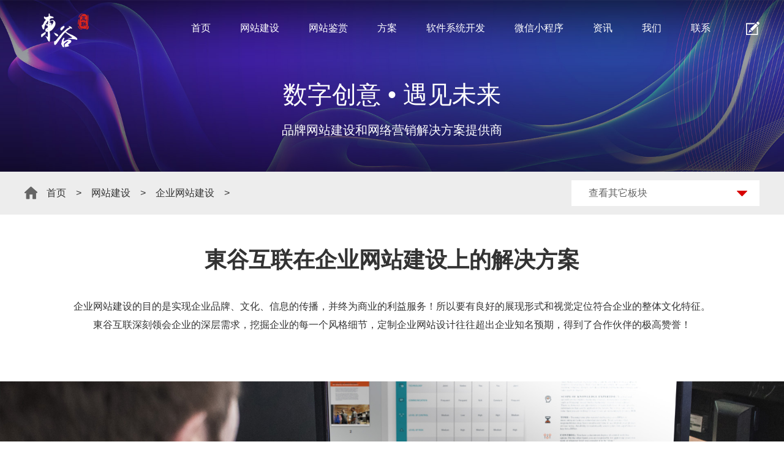

--- FILE ---
content_type: text/html
request_url: https://www.zhongoog.com/qiyewangzhanjianshe/
body_size: 10542
content:
<!DOCTYPE html>
<!--[if lt IE 7 ]><html class="ie6 ie7 ie8 ie9"><![endif]-->
<!--[if IE 7 ]><html class="ie7 ie8 ie9"><![endif]-->
<!--[if IE 8 ]><html class="ie8 ie9"><![endif]-->
<!--[if IE 9 ]><html class="ie9"><![endif]-->
<!--[if (gt IE 9)|!(IE)]><!-->
<html>
<!--<![endif]-->
<head>
<title>上海企业网站建设,企业网站制作,企业网站设计 - 【東谷互联】</title>
<meta name="keywords" content="上海企业网站建设,企业网站设计,专业企业网站建设">
<meta name="description" content="東谷互联在企业网站建设上的解决方案:企业网站建设的目的是实现企业价值的传播，并最终为商业的利益服务！所以在做网站设计时要有良好的展现形式和视觉定位来符合企业的整体文化特征。">
<meta charset="UTF-8">
<meta http-equiv="X-UA-Compatible" content="ie=edge,chrome=1">
<meta name="renderer" content="webkit">
<meta name="viewport" content="width=device-width, initial-scale=1.0, maximum-scale=1.0, user-scalable=0 ,viewport-fit=cover">
<meta name="format-detection" content="telephone=no">
<meta name="apple-mobile-web-app-capable" content="yes">
<meta name="apple-mobile-web-app-status-bar-style" content="black">
<meta name="format-detection" content="telephone=no">
<meta name="applicable-device" content="pc,mobile">
<meta name="screen-orientation" content="portrait">
<meta name="x5-orientation" content="portrait">
<script>
!function(){var screenType=function(){var screenWidth=document.documentElement.clientWidth||document.body.clientWidth;if(screenWidth<=640){return""}else{if(screenWidth<=1400){return"w-lg w-md w-sm"}else{if(screenWidth<=1600){return"w-lg w-md"}else{if(screenWidth<=1720){return"w-lg"}else{return""}}}}};function setScreenType(){var _doc=document.getElementsByTagName("html")[0];var _defaultClass=_doc.className?_doc.className+" ":"";return function(){_doc.className=_defaultClass+screenType()}}function addEvent(ele,type,callback){if(ele.addEventListener){ele.addEventListener(type,callback,false)}else{if(ele.attachEvent){ele.attachEvent("on"+type,callback)}else{ele["on"+type]=callback}}}var setClass=setScreenType();setClass();addEvent(window,"resize",setClass);window.addEventListener("pageshow",function(ev){ev.persisted&&setClass()})}();
</script>
<link rel="stylesheet" type="text/css" href="/skin/css/layout.css" />
<script type="text/javascript" src="/skin/js/jquery-1.12.4.min.js"></script>

<script>
var _hmt = _hmt || [];
(function() {
  var hm = document.createElement("script");
  hm.src = "https://hm.baidu.com/hm.js?789a51de756f19d70c5e9d49b7e016f7";
  var s = document.getElementsByTagName("script")[0]; 
  s.parentNode.insertBefore(hm, s);
})();
</script>



</head>

<body>
 
  
    <div class="header">
          
  <div class="weblg clearfix">
    <a href="/" class="logo">
		<img src="/skin/picture/logo.png"  >
	</a>
	<a href="javascript:;" class="menu-handle" rel="nofollow">
		<span></span>
		<span></span>
		<span></span>
	</a>
    <a href="javascript:;" class="edit-handle" title="合作意向表" rel="nofollow"></a>
    


  <div class="nav">
      <ul class="clearfix">
        <li>
          <h3 class="title">
            <a href="/">
              首页
            </a>
          </h3>
        </li>
        <li>
          <h3 class="title">
           <a href="https://www.zhongoog.com/wangzhanjianshe/">网站建设</a><i class="mico"></i>
          </h3>
          <div class="full-dropdown">
            <div class="nav-web site-nav-wrapper">
              <div class="column">
                <i class="navbg"></i>
                <div class="ico">
                  <img src="/skin/picture/colweb.png">
                </div>
                <h3 class="cn">网站建设</h3>
                <h4 class="en">Website Building</h4>
              </div>
              <div class="subnav clearfix">
                <div class="m-ico-links">
                    <a href="https://www.zhongoog.com/guanjianciseoyouhua/">
                    <img src="/skin/picture/keywordseo.png">
                      <span>企业网站优化</span>
                    </a>
					  
                   
				                  
                                     <a href="https://www.zhongoog.com/pinpaituiguang/">
                    <img src="/skin/picture/brand.png">
                      <span>品牌推广</span>
                    </a>
					  
                   
				                  
                                     <a href="https://www.zhongoog.com/liangvyidou/">
                    <img src="/skin/picture/vjitter.png">
                      <span>两V一抖</span>
                    </a>
					  
                   
				                  
                                     <a href="https://www.zhongoog.com/guanggaomeijietoufang/">
                    <img src="/skin/picture/advmedia.png">
                      <span>广告媒介投放</span>
                    </a>
					  
                                  </div>
                <div class="m-ico-links m-dash">
				 
				                  
                                     <a href="https://www.zhongoog.com/pinpaiwangzhanjianshe/">
                    <img src="/skin/picture/navweb01.png">
                      <span>品牌网站建设</span>
                    </a>
					  
                   
				                  
                                     <a href="https://www.zhongoog.com/qiyewangzhanjianshe/">
                    <img src="/skin/picture/navweb02.png">
                      <span>企业网站建设</span>
                    </a>
					  
                   
				                  
                                     <a href="https://www.zhongoog.com/menhuwangzhanjianshe/">
                    <img src="/skin/picture/navweb05.png">
                      <span>门户网站建设</span>
                    </a>
					  
                   
				                  
                                     <a href="https://www.zhongoog.com/wangzhandaiyunying/">
                    <img src="/skin/picture/navweb07.png">
                      <span>网站代运营</span>
                    </a>
					  
                                  </div>
                <div class="m-ico-links m-dash">
				 
				                  
                                     <a href="https://www.zhongoog.com/jituanwangzhanjianshe/">
                    <img src="/skin/picture/navweb13.png">
                      <span>集团网站建设</span>
                    </a>
					  
                   
				                  
                                     <a href="https://www.zhongoog.com/waimaowangzhanjianshe/">
                    <img src="/skin/picture/navweb10.png">
                      <span>外贸网站建设</span>
                    </a>
					  
                   
				                  
                                     <a href="https://www.zhongoog.com/yingxiaoxingwangzhanjianshe/">
                    <img src="/skin/picture/navweb11.png">
                      <span>营销型网站建设</span>
                    </a>
					  
                   
				                  
                                     <a href="https://www.zhongoog.com/wangzhanyunyingweihu/">
                    <img src="/skin/picture/navweb12.png">
                      <span>网站运营维护</span>
                    </a>
					  
                   
				                  
                      
                   
                  
                    
                 
				</div>
              </div>
            </div>
          </div>
        </li>
        <li>
          <h3 class="title">
               <a href="https://www.zhongoog.com/jianshang/">网站鉴赏</a><i class="mico"></i>
          </h3>
          <div class="full-dropdown">
            <div class="nav-web wechat-nav-wrapper">
              <ul class="clearfix">
			                    <li>
                  <a href="https://www.zhongoog.com/wangzhan/" class="ico">
                    <img src="https://www.zhongoog.com/uploadfile/2020/0618/20200618020306449.png">
                                    </a>
                  <h3>
                    <a href="https://www.zhongoog.com/wangzhan/">品牌型官网</a>
                  </h3>
                </li>
				                 <li>
                  <a href="https://www.zhongoog.com/waimaowangzhan/" class="ico">
                    <img src="https://www.zhongoog.com/uploadfile/2020/0618/20200618021352290.png">
                                    </a>
                  <h3>
                    <a href="https://www.zhongoog.com/waimaowangzhan/">外贸型网站</a>
                  </h3>
                </li>
				                 <li>
                  <a href="https://www.zhongoog.com/yxxwz/" class="ico">
                    <img src="https://www.zhongoog.com/uploadfile/2020/0618/20200618020425233.png">
                                    </a>
                  <h3>
                    <a href="https://www.zhongoog.com/yxxwz/">营销型网站</a>
                  </h3>
                </li>
				                 <li>
                  <a href="https://www.zhongoog.com/dsx/" class="ico">
                    <img src="https://www.zhongoog.com/uploadfile/2020/0618/20200618021553830.png">
                                    </a>
                  <h3>
                    <a href="https://www.zhongoog.com/dsx/">电商型网站</a>
                  </h3>
                </li>
				                   
              </ul>
            </div>
          </div>
        </li>
        <li>
          <h3 class="title">
              <a href="https://www.zhongoog.com/fangan/">方案</a><i class="mico"></i>
          </h3>
          <div class="full-dropdown">
            <div class="nav-web solution-nav-wrapper">
              <div class="column">
                <i class="navbg"></i>
                <div class="ico">
                  <img src="/skin/picture/colsol.png">
                                </div>
                <h3 class="cn">方案</h3>
                <h4 class="en">Solution</h4>
              </div>
              <div class="subnav clearfix solution-nav">
                <ul class="clearfix">
				                    <li>
                    <a href="https://www.zhongoog.com/jiaoyupeixun/">教育培训</a>
                  </li>
                                   <li>
                    <a href="https://www.zhongoog.com/dianshang/">电商</a>
                  </li>
                                   <li>
                    <a href="https://www.zhongoog.com/meironghuazhuangpin/">美容化妆品</a>
                  </li>
                                   <li>
                    <a href="https://www.zhongoog.com/led/">LED</a>
                  </li>
                                   <li>
                    <a href="https://www.zhongoog.com/ruanjian/">软件IT</a>
                  </li>
                                   <li>
                    <a href="https://www.zhongoog.com/fangdichan/">房地产</a>
                  </li>
                                   <li>
                    <a href="https://www.zhongoog.com/zhuangshi/">装饰公司</a>
                  </li>
                                   <li>
                    <a href="https://www.zhongoog.com/jieneng/">节能环保</a>
                  </li>
                                   <li>
                    <a href="https://www.zhongoog.com/shoujishuma/">手机数码</a>
                  </li>
                                   <li>
                    <a href="https://www.zhongoog.com/jituan/">集团上市公司</a>
                  </li>
                                   <li>
                    <a href="https://www.zhongoog.com/jinronghangye/">金融行业</a>
                  </li>
                                   <li>
                    <a href="https://www.zhongoog.com/wuliu/">物流</a>
                  </li>
                                   <li>
                    <a href="https://www.zhongoog.com/shechipin/">奢侈品</a>
                  </li>
                                   <li>
                    <a href="https://www.zhongoog.com/chanpin/">机械制造</a>
                  </li>
                                   <li>
                    <a href="https://www.zhongoog.com/lvyou/">旅游</a>
                  </li>
                                   <li>
                    <a href="https://www.zhongoog.com/xiaoyuan/">校园</a>
                  </li>
                    
                </ul>
              </div>
            </div>
          </div>
        </li>

        <li>
          <h3 class="title">
              <a href="https://www.zhongoog.com/dianshangwangzhankaifa/">软件系统开发</a><i class="mico"></i>
          </h3>
          <div class="full-dropdown">
            <div class="nav-web shop-nav-wrapper">
              <div class="column">
                <i class="navbg"></i>
                <div class="ico">
                  <img src="/skin/picture/colec.png">
                                </div>
                <h3 class="cn">软件系统开发</h3>
                <h4 class="en">E-commerce & System</h4>
              </div>
              <div class="subnav clearfix">
                <div class="m-ico-links">
				                    
                  <a href="https://www.zhongoog.com/dingzhihuadianzishangwuxitong/" rel="nofollow">
                    <img src="/skin/picture/navec01.png">
                      <span>定制化电子商务系统</span>
                    </a>
					 
                                    
                  <a href="https://www.zhongoog.com/chanpinshangchengwangzhanjians/" rel="nofollow">
                    <img src="/skin/picture/navec02.png">
                      <span>产品商城网站建设方案</span>
                    </a>
					 
                                    
                  <a href="https://www.zhongoog.com/yidongshoujidianshangwangzhanj/" rel="nofollow">
                    <img src="/skin/picture/navec03.png">
                      <span>移动手机电商网站解决方案</span>
                    </a>
					 
                                    
                  <a href="https://www.zhongoog.com/weixinhuiyuandianshangjiejuefa/" rel="nofollow">
                    <img src="/skin/picture/navec04.png">
                      <span>微信会员电商解决方案</span>
                    </a>
					                </div>
                <div class="m-ico-links m-dash">
				 
                                    
                  <a href="https://www.zhongoog.com/xitongkaifa/" rel="nofollow">
                    <img src="/skin/picture/navsys01.png">
                      <span>系统开发</span>
                    </a>
					 
                                    
                  <a href="https://www.zhongoog.com/p2pjinrongpingtai/" rel="nofollow">
                    <img src="/skin/picture/navsys02.png">
                      <span>P2P金融平台</span>
                    </a>
					 
                                    
                  <a href="https://www.zhongoog.com/chanpinzhongchoupingtai/" rel="nofollow">
                    <img src="/skin/picture/navsys03.png">
                      <span>产品众筹平台</span>
                    </a>
					 
                                    
                  <a href="https://www.zhongoog.com/guquanzhongchoupingtai/" rel="nofollow">
                    <img src="/skin/picture/navsys04.png">
                      <span>股权众筹平台</span>
                    </a>
					 
                      
                </div>
              </div>
            </div>
          </div>
        </li>

        <li>
          <h3 class="title">
               <a href="https://www.zhongoog.com/weixinxiaochengxu/">微信小程序</a><i class="mico"></i>
          </h3>
          <div class="full-dropdown">
            <div class="nav-web wechat-nav-wrapper">
              <ul class="clearfix">
			                      <li>
                  <a href="https://www.zhongoog.com/weishangcheng/" class="ico"  rel="nofollow">
                    <img src="/skin/picture/navc02.png">
                                    </a>
                  <h3>
				    <a href="https://www.zhongoog.com/weishangcheng/" rel="nofollow">微商城</a>
                    
                  </h3>
                </li>
                                 <li>
                  <a href="https://www.zhongoog.com/weiguanwang/" class="ico"  rel="nofollow">
                    <img src="/skin/picture/navc03.png">
                                    </a>
                  <h3>
				    <a href="https://www.zhongoog.com/weiguanwang/" rel="nofollow">微官网</a>
                    
                  </h3>
                </li>
                                 <li>
                  <a href="https://www.zhongoog.com/weihuodong/" class="ico"  rel="nofollow">
                    <img src="/skin/picture/navc04.png">
                                    </a>
                  <h3>
				    <a href="https://www.zhongoog.com/weihuodong/" rel="nofollow">微活动</a>
                    
                  </h3>
                </li>
                                 <li>
                  <a href="https://www.zhongoog.com/xcx/" class="ico"  rel="nofollow">
                    <img src="/skin/picture/navc01.png">
                                    </a>
                  <h3>
				    <a href="https://www.zhongoog.com/xcx/" rel="nofollow">微信小程序</a>
                    
                  </h3>
                </li>
                                 </ul>
            </div>
          </div>
        </li>
        <li>
          <h3 class="title">
               <a href="https://www.zhongoog.com/news/">资讯</a><i class="mico"></i>
          </h3>
          <div class="full-dropdown">
            <div class="nav-web news-nav-wrapper">
              <ul class="clearfix">
			                    <li>
                  <a href="https://www.zhongoog.com/web/" class="ico">
                    <img src="/skin/picture/navnews02.png">
                                    </a>
                  <h3>
                    <a href="https://www.zhongoog.com/web/">建站知识</a>
                  </h3>
                </li>
				                 <li>
                  <a href="https://www.zhongoog.com/hynews/" class="ico">
                    <img src="/skin/picture/navnews05.png">
                                    </a>
                  <h3>
                    <a href="https://www.zhongoog.com/hynews/">行业新闻</a>
                  </h3>
                </li>
				                 <li>
                  <a href="https://www.zhongoog.com/network/" class="ico">
                    <img src="/skin/picture/navnews03.png">
                                    </a>
                  <h3>
                    <a href="https://www.zhongoog.com/network/">网络营销</a>
                  </h3>
                </li>
				                 <li>
                  <a href="https://www.zhongoog.com/seo/" class="ico">
                    <img src="/skin/picture/navnews04.png">
                                    </a>
                  <h3>
                    <a href="https://www.zhongoog.com/seo/">网站优化</a>
                  </h3>
                </li>
				                 <li>
                  <a href="https://www.zhongoog.com/gsnews/" class="ico">
                    <img src="/skin/picture/navnews01.png">
                                    </a>
                  <h3>
                    <a href="https://www.zhongoog.com/gsnews/">公司新闻</a>
                  </h3>
                </li>
				                 <li>
                  <a href="https://www.zhongoog.com/wx/" class="ico">
                    <img src="/skin/picture/navc05.png">
                                    </a>
                  <h3>
                    <a href="https://www.zhongoog.com/wx/">微信营销</a>
                  </h3>
                </li>
				                   
              </ul>
            </div>
          </div>
        </li>
        <li>
          <h3 class="title">
              <a href="https://www.zhongoog.com/women/">我们</a><i class="mico"></i>
          </h3>
          <div class="full-dropdown">
            <div class="nav-web about-nav-wrapper">
              <div class="column">
                <i class="navbg"></i>
                <div class="ico">
                  <img src="/skin/picture/coladv.png">
                                </div>
                <h3 class="cn">我们</h3>
                <h4 class="en">About Us</h4>
              </div>
              <div class="subnav clearfix">
                <dl class="know">
                  <dt>了解我们</dt>
				                       <dd>
                   <a href="https://www.zhongoog.com/dongguhulian/">关于東谷互联</a>
                  </dd>
                                   <dd>
                   <a href="https://www.zhongoog.com/yuzhongbutong/">東谷互联与众不同</a>
                  </dd>
                                   <dd>
                   <a href="https://www.zhongoog.com/linianyuxinyang/">理念与信仰</a>
                  </dd>
                                   <dd>
                   <a href="https://www.zhongoog.com/shouhouzhichi/">售后支持</a>
                  </dd>
                                   <dd>
                   <a href="https://www.zhongoog.com/kehuliebiao/">客户列表</a>
                  </dd>
                                   </dl>
                <dl class="customer">
                  <dt>我们的客户</dt>
                  <dd>
                       <a href="https://www.zhongoog.com/kehuliebiao/">客户列表</a>
                  </dd>
                  <dd>
                     <a href="https://www.zhongoog.com/kehupingjia/">客户评价</a>
                  </dd>
                  
                </dl>
              </div>
            </div>
          </div>
        </li>
        <li>
          <h3 class="title">
            <a href="https://www.zhongoog.com/lianxi/">联系</a><i class="mico"></i>
          </h3>
          <div class="full-dropdown">
            <div class="nav-web contact-nav-wrapper">
              <div class="column">
                <i class="navbg"></i>
                <div class="ico">
                  <img src="/skin/picture/colctc.png">
                                </div>
                <h3 class="cn">联系</h3>
                <h4 class="en">Contact Us</h4>
              </div>
              <div class="subnav clearfix">
                <dl>
                  <dd class="ico">
		<a href="https://www.zhongoog.com/lianxifangshi/"><img src="/skin/picture/navctc01.png"></a>
                   </dd>
                  <dt>
                    <a href="https://www.zhongoog.com/lianxifangshi/">联系方式</a>
                  </dt>
                  <dd>
                    业务热线： <a rel="nofollow" href="tel:15952433435">15952433435</a>
                  </dd>
                  <dd>
                    邮箱： <a rel="nofollow" href="mailto:sales@zhongoog.com">sales@zhongoog.com</a>
                  </dd>
                </dl>
                <dl class="hr">
                  <dd class="ico">
                    <a href="https://www.zhongoog.com/rencaizhaopin/"><img src="/skin/picture/navctc02.png"></a>
                  </dd>
                  <dt>
                   <a href="https://www.zhongoog.com/rencaizhaopin/">人才招聘</a>
                  </dt>
                  <dd>HR邮箱：</dd>
                  <dd>
                    <a rel="nofollow" href="mailto:hr@dongoog.com">hr@dongoog.com</a>
                  </dd>
                </dl>
              </div>
            </div>
          </div>
        </li>
      </ul>
    </div>
  </div>
</div>
<div class="cooperation-box">
  <div class="cooperation clearfix">
    <a href="javascript:;" class="cooperation-close" rel="nofollow"></a>
    
  </div>
</div><div class="inside-banner"> <img src="/skin/picture/newban-site.jpg" alt="网站建设">
  <div class="ban-info">
    <h2 class="wow fadeInUp">数字创意 • 遇见未来</h2>
    <p class="wow fadeInUp" data-wow-delay="0.4s">品牌网站建设和网络营销解决方案提供商</p>
  </div>
</div><div class="full-case-crumbs">
  <div class="weblg clearfix">
   <div class="crumbs">  <a href="https://www.zhongoog.com" class="home">首页</a>&nbsp;&nbsp;&nbsp;&nbsp;>&nbsp;&nbsp;&nbsp;&nbsp;<a href="https://www.zhongoog.com/wangzhanjianshe/">网站建设</a>&nbsp;&nbsp;&nbsp;&nbsp;>&nbsp;&nbsp;&nbsp;&nbsp;<a href="https://www.zhongoog.com/qiyewangzhanjianshe/">企业网站建设</a>&nbsp;&nbsp;&nbsp;&nbsp;>&nbsp;&nbsp;&nbsp;&nbsp; </div>
    <div class="other-channel">
      <h4 class="channel-title">查看其它板块</h4>
      <ul class="channel-dropdown">
             <li><a href="https://www.zhongoog.com/guanjianciseoyouhua/">企业网站优化</a>  </li>
     <li><a href="https://www.zhongoog.com/pinpaituiguang/">品牌推广</a>  </li>
     <li><a href="https://www.zhongoog.com/liangvyidou/">两V一抖</a>  </li>
     <li><a href="https://www.zhongoog.com/guanggaomeijietoufang/">广告媒介投放</a>  </li>
     <li><a href="https://www.zhongoog.com/pinpaiwangzhanjianshe/">品牌网站建设</a>  </li>
     <li><a href="https://www.zhongoog.com/qiyewangzhanjianshe/">企业网站建设</a>  </li>
     <li><a href="https://www.zhongoog.com/menhuwangzhanjianshe/">门户网站建设</a>  </li>
     <li><a href="https://www.zhongoog.com/wangzhandaiyunying/">网站代运营</a>  </li>
     <li><a href="https://www.zhongoog.com/jituanwangzhanjianshe/">集团网站建设</a>  </li>
     <li><a href="https://www.zhongoog.com/waimaowangzhanjianshe/">外贸网站建设</a>  </li>
     <li><a href="https://www.zhongoog.com/yingxiaoxingwangzhanjianshe/">营销型网站建设</a>  </li>
     <li><a href="https://www.zhongoog.com/wangzhanyunyingweihu/">网站运营维护</a>  </li>
          </ul>
    </div>
  </div>
</div>
<div class="full-site-article">
  <div class="weblg">
    <h2 class="m-web-title">東谷互联在企业网站建设上的解决方案</h2>
    <div class="m-web-desc">
       <p>企业网站建设的目的是实现企业品牌、文化、信息的传播，并终为商业的利益服务！所以要有良好的展现形式和视觉定位符合企业的整体文化特征。</p>
      <p>東谷互联深刻领会企业的深层需求，挖掘企业的每一个风格细节，定制企业网站设计往往超出企业知名预期，得到了合作伙伴的极高赞誉！</p>    </div>
  </div>
  <div class="m-full-ban"><img src="/skin/picture/webban01.jpg" alt="東谷互联在企业网站建设上的解决方案" _src="/skin/picture/webban01.jpg" border="0" vspace="0" title="東谷互联在企业网站建设上的解决方案"/></div>
</div>
<div class="site-server-wrapper weblg">
  <h2 class="m-web-title">東谷互联在企业网站设计上的服务范围</h2>
  <div class="server-ico-list">
    <ul>
           <li>
        <div class="ico"><img src="/skin/picture/serico01.png" alt="定位建议分析，网站栏目架构设计、网站规划布局结构，整套解决方案。" _src="/skin/picture/serico01.png" border="0" vspace="0" title="定位建议分析，网站栏目架构设计、网站规划布局结构，整套解决方案。"/></div>
        <h3>网站规划</h3>
        <p>定位建议分析，网站栏目架构设计、网站规划布局结构，整套解决方案。</p>
      </li>
          <li>
        <div class="ico"><img src="/skin/picture/serico02.png" alt="美术创意设计、形象界面设计、CSS+DIV前台结构布局设计、SEO优化。" _src="/skin/picture/serico02.png" border="0" vspace="0" title="美术创意设计、形象界面设计、CSS+DIV前台结构布局设计、SEO优化。"/></div>
        <h3>网页设计</h3>
        <p>美术创意设计、形象界面设计、CSS+DIV前台结构布局设计、SEO优化。</p>
      </li>
          <li>
        <div class="ico"><img src="/skin/picture/serico03.png" alt="域名、邮箱规划配置" _src="/skin/picture/serico03.png" border="0" vspace="0" title="域名、邮箱规划配置"/></div>
        <h3>域名邮箱</h3>
        <p>域名、邮箱规划配置</p>
      </li>
          <li>
        <div class="ico"><img src="/skin/picture/serico04.png" alt="公司集团内部刊物电子杂志系统。" _src="/skin/picture/serico04.png" border="0" vspace="0" title="公司集团内部刊物电子杂志系统。"/></div>
        <h3>电子书刊</h3>
        <p>公司集团内部刊物电子杂志系统。</p>
      </li>
          <li>
        <div class="ico"><img src="/skin/picture/serico05.png" alt="系统性架构策略、程序模块功能分析设计、安全策略。" _src="/skin/picture/serico05.png" border="0" vspace="0" title="系统性架构策略、程序模块功能分析设计、安全策略。"/></div>
        <h3>功能开发</h3>
        <p>系统性架构策略、程序模块功能分析设计、安全策略。</p>
      </li>
          <li>
        <div class="ico"><img src="/skin/picture/serico06.png" alt="根据企业宣传网站管理模式，建议网站日常信息提供、审核、发布的一整套运转方案，网站培训及知识转移计划等。" _src="/skin/picture/serico06.png" border="0" vspace="0" title="根据企业宣传网站管理模式，建议网站日常信息提供、审核、发布的一整套运转方案，网站培训及知识转移计划等。"/></div>
        <h3>运营维护</h3>
        <p>根据企业宣传网站管理模式，建议网站日常信息提供、审核、发布的一整套运转方案，网站培训及知识转移计划等。</p>
      </li>
          <li>
        <div class="ico"><img src="/skin/picture/serico07.png" alt="可延展性分析、可扩充性考虑以及系统稳定性分析报告。" _src="/skin/picture/serico07.png" border="0" vspace="0" title="可延展性分析、可扩充性考虑以及系统稳定性分析报告。"/></div>
        <h3>分析报告</h3>
        <p>可延展性分析、可扩充性考虑以及系统稳定性分析报告。</p>
      </li>
          <li>
        <div class="ico"><img src="/skin/picture/serico08.png" alt="品牌宣传网站IDC数据中心规划和建设方案。" _src="/skin/picture/serico08.png" border="0" vspace="0" title="品牌宣传网站IDC数据中心规划和建设方案。"/></div>
        <h3>规划建设</h3>
        <p>品牌宣传网站IDC数据中心规划和建设方案。</p>
      </li>
          <li>
        <div class="ico"><img src="/skin/picture/serico09.png" alt="网站运维策略及网站价值分析、盈利情况分析等等..." _src="/skin/picture/serico09.png" border="0" vspace="0" title="网站运维策略及网站价值分析、盈利情况分析等等..."/></div>
        <h3>营销推广</h3>
        <p>网站运维策略及网站价值分析、盈利情况分析等等...</p>
      </li>
          </ul>
  </div>
</div>
<div class="g-return-wrapper clearfix"> <a href="/" class="home">返回首页</a> <a href="https://www.zhongoog.com/wangzhanjianshe/" class="column">查看更多建站服务</a> </div>
 <div class="full-related-news">
        <h3 class="related-title">相关资讯</h3>
        <div class="related-news weblg">
            <ul class="clearfix">
                               <li>
                    <a href="https://www.zhongoog.com/web/show_2306.html">
                        <h2 class="title">企业建站要多少钱</h2>
                        <p class="date">2023.11.29</p>
                    </a>
                </li>
                
                                <li>
                    <a href="https://www.zhongoog.com/web/show_2305.html">
                        <h2 class="title">上海网站设计公司东谷互联怎么样</h2>
                        <p class="date">2023.11.28</p>
                    </a>
                </li>
                
                                <li>
                    <a href="https://www.zhongoog.com/web/show_2304.html">
                        <h2 class="title">医疗网站建设注意事项有哪些</h2>
                        <p class="date">2023.11.26</p>
                    </a>
                </li>
                
                                <li>
                    <a href="https://www.zhongoog.com/web/show_2303.html">
                        <h2 class="title">企业的网站建设需要做什么准备工作</h2>
                        <p class="date">2023.11.25</p>
                    </a>
                </li>
                
                                <li>
                    <a href="https://www.zhongoog.com/web/show_2302.html">
                        <h2 class="title">上海网站建设公司哪家好，东谷互联怎么样？</h2>
                        <p class="date">2023.11.24</p>
                    </a>
                </li>
                
                                <li>
                    <a href="https://www.zhongoog.com/web/show_2301.html">
                        <h2 class="title">自己制作网站的步骤有哪些？</h2>
                        <p class="date">2023.01.19</p>
                    </a>
                </li>
                
                                <li>
                    <a href="https://www.zhongoog.com/web/show_2300.html">
                        <h2 class="title">企业建设网站优化多长时间能够见效？</h2>
                        <p class="date">2023.01.19</p>
                    </a>
                </li>
                
                                <li>
                    <a href="https://www.zhongoog.com/web/show_2299.html">
                        <h2 class="title">企业如何制作吸引人的网页设计？</h2>
                        <p class="date">2023.01.16</p>
                    </a>
                </li>
                
                                
             
                
            </ul>
        </div>
    </div> <div class="full-icontact-cover m-ft-contact">
        <div class="weblg">
            <div class="clearfix content">
               <div class="motto"><span>十六年</span> 建站经验</div>
<div class="info">
<h3>多一份参考，总有益处</h3>
<h2>联系我们，免费获得专属《策划方案》及报价</h2>
<div class="msg">
<p>咨询相关问题或预约面谈，可以通过以下方式与我们联系</p>
<h4>全国统一服务热线：<a href="tel:15952433435" rel="nofollow">15952433435</a> / 24小时接听服务</h4>
</div>
</div>
<br />            </div>
            <div class="btns clearfix">
                <a href="https://wpa.qq.com/msgrd?v=3&uin=497570014&site=qq&menu=yes" target="_blank" rel="nofollow"
                    class="oline">在线咨询</a>
                <a href="javascript:;" class="edit" rel="nofollow">提交需求</a>
            </div>
        </div>
    </div><div class="footer-content">
  <div class="weblg clearfix">  <div class="foot-about clearfix">
      <div class="about-left">
        <div class="u-qk-title">
          <h4>关于東谷互联</h4>
         <a class="more" href="https://www.zhongoog.com/dongguhulian/" rel="nofollow">+</a>
        </div>
        <p class="ft-text">
		 我们是成立于2005年的上海知名网站建设公司，目前仅设有无锡、昆山分公司，提供高品质网站建设，电商网站设计开发，外贸网站制作，响应式网页设计，微信小程序，软件系统开发等服务。我们的目标是将東谷互联打造成网站品牌策划、网站品牌形象设计、网络营销传播行业的国际型企业！为客户创造有价值的营销体验，让互联网提升企业的竞争力！          
        </p>
      </div>
      <div class="adv-mid">
        <div class="u-qk-title">
          <h4>我们的优势</h4>
        </div>
        <div class="ft-adv clearfix">
	  <div class="left">
<p>多年网站建设服务经验</p>
<p>服务众多企事业单位</p>
<p>服务行业领域超过20个</p>
<p>服务行业龙头超过10家</p>
<p>江苏地区设有2家分公司</p>
</div>
<div class="right">
<p>多项网站设计传播大奖</p>
<p>上海品牌网站建设专家</p>
<p>完备的项目流程管理体系</p>
<p>B2C电商网站建设供应商</p>
<p>网页设计与网站开发技术并重</p>
</div>
<br />  
          
        </div>
      </div>
      <div class="diff-right">
        <div class="u-qk-title">
          <h4>我们的不同</h4>
          <a class="more" href="https://www.zhongoog.com/yuzhongbutong/" rel="nofollow">+</a>
        </div>
        <p class="ft-text">
		  作为一家集&ldquo;创意+整合+营销&rdquo;的互联网整合营销机构，我们在业内具有深远的设计影响力和良好的客户口碑。我们提供从前期的网站品牌分析策划、网站设计、创意表现、系统开发以及后续网站运营反馈建议等一系列服务，帮助企业打造创新的互联网品牌经营模式与有效的网络营销方法,创造更大的品牌势能！        </p>
      </div>
    </div> </div>
    <div class="full-foot-bottom">
		<div class="weblg clearfix">
			<p>地址：上海市嘉定区德富路1198号太湖世家环球大厦2121室 服务热线：15952433435</p>
<p>Copyright &copy; 2005-2022 東谷互联 zhongoog.com All Rights Reserved <a href="https://beian.miit.gov.cn/">苏ICP备15016054号-1</a></p>
<p>专业团队为您提供<a href="https://www.zhongoog.com/">上海网站建设</a>，<a href="https://www.zhongoog.com/">上海网站制作</a>，<a href="https://www.zhongoog.com/">上海网站设计</a>，<a href="https://www.zhongoog.com/">上海品牌网站建设</a>等服务,<a href="https://www.zhongoog.com/">上海做网站</a>就找東谷互联！<script type="text/javascript">var cnzz_protocol = (("https:" == document.location.protocol) ? "https://" : "http://");document.write(unescape("%3Cspan id='cnzz_stat_icon_1256634328'%3E%3C/span%3E%3Cscript src='" + cnzz_protocol + "s95.cnzz.com/z_stat.php%3Fid%3D1256634328%26show%3Dpic' type='text/javascript'%3E%3C/script%3E"));</script></p>		</div>
  </div>
  
  <div class="sidebar">
  <a href="/" class="sy" target="_blank" rel="nofollow">
      <i>网站首页</i>
    
    </a>
    <a href="https://wpa.qq.com/msgrd?v=3&amp;uin=497570014&amp;site=qq&amp;menu=yes" class="qq" target="_blank" rel="nofollow">
      <i>业务咨询</i>
    
    </a>
    <a href="tel:15952433435" class="tel">
      <i>业务热线</i>
      <span>15952433435</span>
    </a>
    <a href="javascript:;" class="edit" rel="nofollow">
      <i>提交需求</i>
   
    </a>
    <a href="javascript:;" class="wechat" rel="nofollow">
      <i>官方微信</i>
      <span class="qrcode">
       <img alt="" src="https://www.zhongoog.com/uploadfile/2022/0905/20220905123952250.jpg" style="width: 430px; height: 430px;" />            </span>
    </a>
    <a href="javascript:;" class="hometop" rel="nofollow"></a>
  </div>
 </div>
<script type="text/javascript" src="/skin/js/idangerous.swiper.min.js"></script> 
<script type="text/javascript" src="/skin/js/wow.min.js"></script> 
<script type="text/javascript" src="/skin/js/jquery.mousewheel.min.js"></script> 
<script type="text/javascript" src="/skin/js/jquery.placeholder.min.js"></script> 
<script type="text/javascript" src="/skin/js/layout.js"></script> 

</body>
</html>

--- FILE ---
content_type: text/css
request_url: https://www.zhongoog.com/skin/css/layout.css
body_size: 70732
content:
html{-webkit-text-size-adjust:100%;-ms-text-size-adjust:100%;-webkit-font-smoothing:antialiased}
body{min-width:1260px;position:relative;background-color:#fff}
body, form, img, ul, ol, li, dl, dt, dd, p, tr, td, strong, span, pre{margin:0;padding:0;border:0;background-repeat:no-repeat}
h1, h2, h3, h4, h5, h6, p{margin:0;padding:0;font-weight:normal}
h1{font-size:2em}
body, button, input, select, textarea{font-size:16px;line-height:30px;color:#333;font-family:Arial, 'Microsoft YaHei', 'Hiragino Sans GB', sans-serif}
img{border-style:none;vertical-align:middle}
ul, li{list-style:none}
a{text-decoration:none;color:#333;outline:0}
a:hover{background-repeat:no-repeat}
a, area{blr:expression(this.onFocus=this.blur())}
input, button, select, textarea{outline:none;border:none;margin:0;padding:0;resize:none;background:none}
table{border-collapse:collapse;border-spacing:0}
label{cursor:pointer}
sub, sup{font-size:75%;line-height:0;position:relative;vertical-align:baseline}
sub{bottom:-0.25em}
sup{top:-0.5em}
placeholder{color:#999}
::-moz-placeholder{color:#999}
::-webkit-input-placeholder{color:#999}
button, input{overflow:visible}
button, select{text-transform:none}
input[type="submit"], input[type="reset"], input[type="button"], button{-webkit-appearance:button}
button::-moz-focus-inner, [type="button"]::-moz-focus-inner, [type="reset"]::-moz-focus-inner, [type="submit"]::-moz-focus-inner{border-style:none;padding:0}
button:-moz-focusring, [type="button"]:-moz-focusring, [type="reset"]:-moz-focusring, [type="submit"]:-moz-focusring{outline:1px dotted ButtonText}
.web{width:1180px;margin:0 auto;position:relative;z-index:1}
.weblg{max-width:1600px;margin:0 auto;position:relative;z-index:1}
.clearfix:after{visibility:hidden;display:block;font-size:0;content:" ";clear:both;height:0;*display:none}
.clearfix{*zoom:1}
.clear{clear:both;line-height:0;height:0;font-size:0}
.show{display:block !important}
.hide{display:none !important}
@media (max-width: 1720px){.weblg{max-width:1400px}
}
@media (max-width: 1600px){.weblg{max-width:1320px}
}
@media (max-width: 1400px){.weblg{max-width:1200px}
}
.w-lg .weblg{max-width:1400px}
.w-md .weblg{max-width:1320px}
.w-sm .weblg{max-width:1200px}
.placeholder{color:#999}
.animated{-webkit-animation-duration:1s;-moz-animation-duration:1s;-o-animation-duration:1s;animation-duration:1s;-webkit-animation-fill-mode:both;-moz-animation-fill-mode:both;-o-animation-fill-mode:both;animation-fill-mode:both}
.animated.infinite{-webkit-animation-iteration-count:infinite;-moz-animation-iteration-count:infinite;-o-animation-iteration-count:infinite;animation-iteration-count:infinite}
.animated.hinge{-webkit-animation-duration:2s;-moz-animation-duration:2s;-o-animation-duration:2s;animation-duration:2s}
.animated.bounceIn, .animated.bounceOut, .animated.flipOutX, .animated.flipOutY{-webkit-animation-duration:.75s;-moz-animation-duration:.75s;-o-animation-duration:.75s;animation-duration:.75s}
@-webkit-keyframes fadeInUp{0%{opacity:0;-webkit-transform:translate3d(0, 100%, 0);transform:translate3d(0, 100%, 0)}
to{opacity:1;-webkit-transform:none;transform:none}
}
@-moz-keyframes fadeInUp{0%{opacity:0;-webkit-transform:translate3d(0, 100%, 0);-moz-transform:translate3d(0, 100%, 0);transform:translate3d(0, 100%, 0)}
to{opacity:1;-webkit-transform:none;-moz-transform:none;transform:none}
}
@-o-keyframes fadeInUp{0%{opacity:0;-webkit-transform:translate3d(0, 100%, 0);transform:translate3d(0, 100%, 0)}
to{opacity:1;-webkit-transform:none;-o-transform:none;transform:none}
}
@keyframes fadeInUp{0%{opacity:0;-webkit-transform:translate3d(0, 100%, 0);-moz-transform:translate3d(0, 100%, 0);transform:translate3d(0, 100%, 0)}
to{opacity:1;-webkit-transform:none;-moz-transform:none;-o-transform:none;transform:none}
}
.fadeInUp{-webkit-animation-name:fadeInUp;-moz-animation-name:fadeInUp;-o-animation-name:fadeInUp;animation-name:fadeInUp}
@-webkit-keyframes zoomInUp{0%{opacity:0;-webkit-transform:scale3d(0.3, 0.3, 0.3);transform:scale3d(0.3, 0.3, 0.3)}
50%{opacity:1}
}
@-moz-keyframes zoomInUp{0%{opacity:0;-moz-transform:scale3d(0.3, 0.3, 0.3);transform:scale3d(0.3, 0.3, 0.3)}
50%{opacity:1}
}
@-o-keyframes zoomInUp{0%{opacity:0;transform:scale3d(0.3, 0.3, 0.3)}
50%{opacity:1}
}
@keyframes zoomInUp{0%{opacity:0;-webkit-transform:scale3d(0.3, 0.3, 0.3);-moz-transform:scale3d(0.3, 0.3, 0.3);transform:scale3d(0.3, 0.3, 0.3)}
50%{opacity:1}
}
.zoomInUp{-webkit-animation-name:zoomInUp;-moz-animation-name:zoomInUp;-o-animation-name:zoomInUp;animation-name:zoomInUp}
.zoomInUp{-webkit-animation-name:zoomInUp;-moz-animation-name:zoomInUp;-o-animation-name:zoomInUp;animation-name:zoomInUp}
.swiper-container{margin:0 auto;position:relative;overflow:hidden;direction:ltr;-webkit-backface-visibility:hidden;-moz-backface-visibility:hidden;backface-visibility:hidden;z-index:1}
.swiper-wrapper{position:relative;width:100%;-webkit-transition-property:-webkit-transform, left, top;-webkit-transition-duration:0s;-webkit-transform:translate3d(0px, 0, 0);-webkit-transition-timing-function:ease;-moz-transition-property:-moz-transform, left, top;-moz-transition-duration:0s;-moz-transform:translate3d(0px, 0, 0);-moz-transition-timing-function:ease;-o-transition-property:-o-transform, left, top;-o-transition-duration:0s;-o-transform:translate3d(0px, 0, 0);-o-transition-timing-function:ease;-o-transform:translate(0px, 0px);-ms-transition-property:-ms-transform, left, top;-ms-transition-duration:0s;-ms-transform:translate3d(0px, 0, 0);-ms-transition-timing-function:ease;-webkit-transition-property:left, top, -webkit-transform;transition-property:left, top, -webkit-transform;-o-transition-property:left, top, -o-transform;-moz-transition-property:transform, left, top, -moz-transform;transition-property:transform, left, top;transition-property:transform, left, top, -webkit-transform, -moz-transform, -o-transform;transition-duration:0s;transform:translate3d(0px, 0, 0);transition-timing-function:ease;-webkit-box-sizing:content-box;-moz-box-sizing:content-box;box-sizing:content-box}
.swiper-free-mode>.swiper-wrapper{-webkit-transition-timing-function:ease-out;-moz-transition-timing-function:ease-out;-o-transition-timing-function:ease-out;transition-timing-function:ease-out;margin:0 auto}
.swiper-slide{float:left;-webkit-box-sizing:content-box;-moz-box-sizing:content-box;box-sizing:content-box}
.swiper-wp8-horizontal{-ms-touch-action:pan-y}
.swiper-wp8-vertical{-ms-touch-action:pan-x}



.header{position:absolute;left:0;top:0;z-index:100;width:100%;min-width:1260px;height:66px;padding-top:24px;-webkit-transition:background ease .3s;-o-transition:background ease .3s;-moz-transition:background ease .3s;transition:background ease .3s}
.header .weblg{position:static}
.header .logo{display:block;float:left;margin-top:-2px}
.header .edit-handle{margin:0 0 0 34px;float:right;width:22px;height:44px;background:url("../images/hdedit.png") no-repeat center}
.header .head-search{position:relative;float:right}
.header .search-handle{margin:0 0 0 19px;display:block;width:21px;height:44px;background:url("../images/search-handle.png") no-repeat center}
.header .search-form{display:none;position:absolute;right:-75px;width:247px;height:65px;padding-top:20px;z-index:50;background:url(../images/index_348.png) no-repeat 0 0}
.header .search-form input{display:block;width:100%;font-size:14px;line-height:16px;height:16px;color:#333}
.header .search-form .key{float:left;width:201px;padding:12px 0}
.header .search-form .key input{padding-left:15px}
.header .search-form .search{float:left;width:40px;padding:12px 0;background:url(../images/index_349.png) no-repeat center}
.header .search-form .search input{font-size:0;cursor:pointer}
.unflodheader{background:url("../images/hdbg.png") repeat 0 0}
.fixheader{position:fixed;top:-60px;height:51px;padding-top:8px;padding-bottom:1px;background:url("../images/hdbg.png") repeat 0 0}
.fixheader .logo img{height:46px}
.fixheader .nav .title{padding-bottom:0}
.fixheader .nav .title a{padding-bottom:5px}
.fixheader #case .downmenu{top:60px}
.fixheader .nav .title a{padding-bottom:0}
.fixheader .nav .title.ac a, .fixheader .nav .title.cur a{padding-bottom:6px}
.fixheader .full-dropdown{top:60px}
.scroll-tips{position:absolute;left:50%;bottom:50px;z-index:10;width:50px;height:50px;-webkit-border-radius:50%;border-radius:50%;overflow:hidden;border:1px solid #fff;margin-left:-800px;cursor:pointer}
.scroll-tips i{display:block;width:100%;height:48px;background:url("../images/ibandw.png") no-repeat center;-webkit-animation:portraitmove 1.5s ease infinite;-moz-animation:portraitmove 1.5s ease infinite;-o-animation:portraitmove 1.5s ease infinite;animation:portraitmove 1.5s ease infinite}
@-webkit-keyframes portraitmove{0%{-webkit-transform:translate(0, 0%);transform:translate(0, 0%);opacity:1}
35%{-webkit-transform:translate(0, 50%);transform:translate(0, 50%);opacity:0}
65%{-webkit-transform:translate(0, -50%);transform:translate(0, -50%);opacity:0}
90%{-webkit-transform:translate(0, 0%);transform:translate(0, 0%);opacity:1}
}
@-moz-keyframes portraitmove{0%{-moz-transform:translate(0, 0%);transform:translate(0, 0%);opacity:1}
35%{-moz-transform:translate(0, 50%);transform:translate(0, 50%);opacity:0}
65%{-moz-transform:translate(0, -50%);transform:translate(0, -50%);opacity:0}
90%{-moz-transform:translate(0, 0%);transform:translate(0, 0%);opacity:1}
}
@-o-keyframes portraitmove{0%{-o-transform:translate(0, 0%);transform:translate(0, 0%);opacity:1}
35%{-o-transform:translate(0, 50%);transform:translate(0, 50%);opacity:0}
65%{-o-transform:translate(0, -50%);transform:translate(0, -50%);opacity:0}
90%{-o-transform:translate(0, 0%);transform:translate(0, 0%);opacity:1}
}
@keyframes portraitmove{0%{-webkit-transform:translate(0, 0%);-moz-transform:translate(0, 0%);-o-transform:translate(0, 0%);transform:translate(0, 0%);opacity:1}
35%{-webkit-transform:translate(0, 50%);-moz-transform:translate(0, 50%);-o-transform:translate(0, 50%);transform:translate(0, 50%);opacity:0}
65%{-webkit-transform:translate(0, -50%);-moz-transform:translate(0, -50%);-o-transform:translate(0, -50%);transform:translate(0, -50%);opacity:0}
90%{-webkit-transform:translate(0, 0%);-moz-transform:translate(0, 0%);-o-transform:translate(0, 0%);transform:translate(0, 0%);opacity:1}
}
.nav{float:right}
.nav li{float:left;padding:0 20px 0}
.nav .title a{display:block;font-size:16px;line-height:44px;padding:0 4px 22px;color:#fff}
.nav .title a:hover{color:#d90000;border-bottom:2px solid #d90000}
.nav .title.ac a, .nav .title.cur a{color:#d90000;padding-bottom:20px;border-bottom:2px solid #d90000}
.nav .downmenu{display:none;position:absolute;top:52px;left:50%;z-index:50;width:150px;margin-left:-75px;padding:10px 0px;border:1px solid #eee;background-color:#fff}
.nav .downmenu a{display:block;padding:5px 0;text-align:center;color:#333}
.nav .downmenu a:hover{color:#d90000}
.nav .activehook{position:absolute;bottom:0;height:2px}
.nav .activehook i{display:block;height:2px;background-color:#d90000}
.m-nav-cate{overflow:hidden;zoom:1;font-size:16px;line-height:45px}
.m-nav-cate img{float:left;margin-right:20px}
.m-navlist{float:left}
.m-navlist li{float:none;padding:0}
.m-navlist a{display:block;font-size:14px;line-height:36px;color:#888888}
.m-navlist a:hover{color:#d90000}
.full-dropdown{display:none;position:absolute;left:0;top:90px;width:100%;z-index:50;background-color:#fff;-webkit-box-shadow:0 0 3px 1px rgba(0,0,0,0.2);box-shadow:0 0 3px 1px rgba(0,0,0,0.2);border-bottom:1px solid #d9d9d9 \9}
.full-dropdown .nav-web{width:1200px;margin:0 auto;height:275px}
.full-dropdown .column{position:relative;float:left;width:30%;height:251px;padding-top:24px;background:url("../images/columnbg.png") no-repeat right 0}
.full-dropdown .column .navbg{position:absolute;top:0;right:0;z-index:-1;width:500%;height:100%;background-color:#f2f2f2}
.full-dropdown .column .ico{height:132px;line-height:132px}
.full-dropdown .column .ico img{vertical-align:middle}
.full-dropdown .column .cn{font-size:18px;line-height:36px;font-weight:bold;color:#333}
.full-dropdown .column .en{font-size:30px;line-height:36px;font-weight:bold;color:#ccc}
.full-dropdown .subnav{float:left;width:70%}
.case-nav-wraper .item{float:left;width:43%;padding:25px 0 0 7%}
.case-nav-wraper .item .m-nav-cate{margin-bottom:9px}
.case-nav-wraper .cate-navlist .m-navlist{width:50%}
.solution-nav-wrapper .solution-nav{padding-top:34px}
.solution-nav-wrapper ul{padding-left:60px}
.solution-nav-wrapper li{float:left;width:25%;padding:0}
.solution-nav-wrapper li a{display:block;font-size:16px;line-height:50px;color:#333;padding-left:12px;background:url("../images/colsolline.png") no-repeat 0 center}
.solution-nav-wrapper li a:hover{font-weight:bold;color:#d90000;background-image:url("../images/colsollineac.png")}
.m-ico-links{float:left;width:45.4%;padding-top:25px;padding-left:4.6%}
.m-ico-links a{display:block;font-size:0;line-height:45px;margin-bottom:16px}
.m-ico-links a:hover{color:#d90000}
.m-ico-links img{margin-right:20px}
.m-ico-links span{font-size:16px;vertical-align:middle}
.app-nav-wrapper .app-solution{float:left;height:250px;padding-left:72px;padding-top:25px;border-left:1px dashed #d2d2d2}
.app-nav-wrapper .app-solution .m-nav-cate{margin-bottom:9px}
.app-nav-wrapper .m-navlist{float:left;width:160px}
.news-nav-wrapper, .wechat-nav-wrapper{overflow:hidden}
.news-nav-wrapper ul, .wechat-nav-wrapper ul{padding-top:65px;margin-left:-46px;margin-right:-46px}
.news-nav-wrapper li, .wechat-nav-wrapper li{float:left;width:25%;padding:0;text-align:center;font-size:16px;line-height:60px;font-weight:bold}
.news-nav-wrapper li:hover a, .wechat-nav-wrapper li:hover a{color:#d90000}
.news-nav-wrapper .ico, .wechat-nav-wrapper .ico{margin-bottom:6px}
.news-nav-wrapper .ico img, .wechat-nav-wrapper .ico img{width:100px;height:100px}
.news-nav-wrapper h3, .wechat-nav-wrapper h3{font-weight:bold;font-size:16px}
.news-nav-wrapper h3 a, .wechat-nav-wrapper h3 a{color:#333}
.news-nav-wrapper li{width:16.66667%}
.site-nav-wrapper .m-dash, .shop-nav-wrapper .m-dash{width:44.5%;border-left:1px dashed #d2d2d2;height:250px}
.site-nav-wrapper .m-ico-links{width:29.7%;padding-left:3.5%}
.about-nav-wrapper dl{float:left;width:318px;padding:24px 40px 0;height:251px}
.about-nav-wrapper dl dt{margin-bottom:15px;padding-bottom:16px;font-size:18px;line-height:24px;font-weight:bold;border-bottom:1px solid #d9d9d9}
.about-nav-wrapper dl a{display:block;font-size:16px;line-height:36px;color:#666;padding-left:12px;background:url("../images/colsolline.png") no-repeat 0 center}
.about-nav-wrapper dl a:hover{font-weight:bold;color:#d90000;background-image:url("../images/colsollineac.png")}
.about-nav-wrapper .know{background:url("../images/navknow.png") no-repeat 246px 173px}
.about-nav-wrapper .customer{border-left:1px solid #d9d9d9;background:url("../images/navcus.png") no-repeat 243px 168px}
.contact-nav-wrapper dl{float:left;position:relative;width:305px;height:192px;padding:83px 40px 0 54px;overflow:hidden;zoom:1}
.contact-nav-wrapper dl .ico{float:right;width:100px}
.contact-nav-wrapper dl dt{font-size:16px;line-height:60px;color:#333;font-weight:bold}
.contact-nav-wrapper dl dt a:hover{color:#d90000}
.contact-nav-wrapper dl dd{font-size:14px;line-height:18px;color:#888}
.contact-nav-wrapper dl dd a{color:#888}
.contact-nav-wrapper dl .ico a{display:block}
.contact-nav-wrapper .hr{border-left:1px dashed #d9d9d9}
#case{position:static}
#case .downmenu{top:76px;left:0;margin-left:0;width:100%}
#case dl{width:1180px;padding:15px 0px 8px}
#case dt{float:left;width:680px}
#case dt a{display:block;float:left;margin-right:45px}
#case dt img{display:block}
#case dd{float:right;width:445px;margin-right:50px}
#case dd p{padding:10px 0px;border-bottom:solid 1px #d9d9d9}
#case dd a{width:200px;float:left;text-align:left}
#solution .downmenu{width:576px;margin-left:-288px;padding:0 0 20px 0}
#solution .downmenu div{float:left;width:180px;height:295px;padding:30px 0 20px;text-align:left;overflow:hidden}
#solution .downmenu p{border-left:solid 1px #e7e7e7;margin-left:15px}
#solution .downmenu a{text-align:left;padding-left:20px}
#solution .col-one p{margin-left:0}
#solution .col-thr{padding-right:16px}
.cooperation-box{display:none;position:fixed;left:0;top:0;z-index:101;width:100%;background:#fff;-webkit-box-shadow:0 2px 3px 1px rgba(0,0,0,0.2);box-shadow:0 2px 3px 1px rgba(0,0,0,0.2)}
.cooperation-box .cooperation{position:relative;width:1110px;margin:auto;padding:35px 0px}
.cooperation-box .cooperation-close{position:absolute;right:-70px;top:20px;z-index:3;width:40px;height:40px;background:url(../images/index_09.png) no-repeat center}
.cooperation-iframe{width:1100px}
.cooperation-left{float:left;width:450px;color:#212121}
.cooperation-left a{color:#212121}
.cooperation-left h3{font-size:40px;line-height:42px;color:#e60012;padding-bottom:25px}
.cooperation-left h4{font-size:45px;line-height:48px;border-bottom:1px solid #ccc;padding-bottom:35px}
.cooperation-left h5{font-size:18px;line-height:26px;padding-bottom:20px}
.cooperation-left p{font-size:13px}
.cooperation-left .coopb{font-size:13px;padding:35px 0px}
.cooperation-right{float:right;width:498px}
.cooperation-right h3{font-size:24px;line-height:30px;padding-bottom:10px}
.cooperation-right .baseinfo li{margin-bottom:8px}
.cooperation-right .baseinfo label{display:block;padding:6px 10px;height:24px;overflow:hidden;background:#f6f6f6;border:1px solid #d9d9d9}
.cooperation-right .baseinfo input{display:block;width:100%;font-size:15px;line-height:24px;height:24px;color:#999}
.cooperation-right .baseinfo .name{float:left;width:220px}
.cooperation-right .baseinfo .tel{float:right;width:220px}
.cooperation-right .type-label{padding-top:6px;font-size:24px;line-height:30px}
.cooperation-right .type-label span{display:block;font-size:30px;line-height:40px}
.cooperation-right .project-type dd{float:left;position:relative;width:119px;height:73px;padding:5px 5px 5px 0;cursor:pointer}
.cooperation-right .project-type input{ }
.cooperation-right .project-type .checked{position:absolute;right:-1px;bottom:-1px;z-index:3;width:17px;height:17px;background-repeat:no-repeat;background-position:center}
.cooperation-right .project-type label{position:relative;display:block;width:118px;height:77px;cursor:pointer;border:1px solid #d9d9d9;background-color:#f6f6f6;text-align:center;border:1px solid #f6f6f6}
.cooperation-right .project-type label.cur{border-color:#e81727}
.cooperation-right .project-type label.cur .checked{background-image:url(../images/zdshzimg01.jpg)}
.cooperation-right .project-type span{display:block; font-size:14px;line-height:18px}
.cooperation-right .budget-title{font-size:16px;font-weight:bold;padding:8px 0px 5px}
.cooperation-right .budget label{float:left;font-size:14px;line-height:26px;margin-right:12px}
.cooperation-right .budget input{margin:6px 3px 0 0;padding:0;width:14px;height:14px;vertical-align:top}
.cooperation-right .verification{padding-top:20px}
.cooperation-right .verification label{float:left;display:block;width:220px;padding:6px 10px;margin-right:20px;height:24px;overflow:hidden;background:#f6f6f6;border:1px solid #d9d9d9}
.cooperation-right .verification input{display:block;line-height:24px;height:24px;width:100%;background:none;outline:none;font-size:15px;color:#999}
.cooperation-right .verification img{float:left}
.cooperation-right .sub{padding-top:15px}
.cooperation-right .sub input{width:100%;padding:10px 0px;border:2px solid #e81727;font-size:20px;font-weight:bold;color:#e81727;cursor:pointer;background:none;outline:none}
.inside-banner{position:relative;overflow:hidden}
.inside-banner img{display:block;width:100%}
.inside-banner .ban-info{position:absolute;left:0;top:43.33333%;z-index:10;width:100%;text-align:center;color:#fff}
.inside-banner .ban-info h2{margin-bottom:10px;font-size:50px;line-height:66px}
.inside-banner .ban-info p{font-size:20px;line-height:30px}
.inside-banner .case-ban-info{position:absolute;left:0;top:28.5%;z-index:10;width:100%;text-align:center;color:#fff}
.inside-banner .case-ban-info h2{font-size:54px;line-height:64px}
.inside-banner .case-ban-info .case-desc{margin-bottom:25px;font-size:24px;line-height:42px}
.inside-banner .feature .item{display:inline-block;vertical-align:top;*display:inline;*zoom:1;padding:0 57px}
.inside-banner .feature .center{position:relative}
.inside-banner .feature .center span{position:absolute;top:10px;bottom:16px;width:1px;background:url("../images/bk2p.png") repeat-y 0 0}
.inside-banner .feature .center .before{left:0}
.inside-banner .feature .center .after{right:0}
.inside-banner .feature h3{font-size:18px;line-height:38px;text-align:left}
.inside-banner .feature h4{font-size:90px;line-height:104px}
.inside-nav{padding:37px 0 42px;overflow:hidden}
.inside-nav ul{position:relative;margin-left:-30px}
.inside-nav li{float:left;padding:0 20px 0 30px;background:url("../images/navline.png") no-repeat 0 center}
.inside-nav .cur a{color:#d90000;border-bottom-color:#d90000}
.inside-nav a{display:block;font-size:16px;line-height:42px;color:#1a1a1a;border-bottom:2px solid #fff}
.inside-nav a:hover{color:#d90000;border-bottom-color:#d90000}
.inside-nav .activehook{position:absolute;bottom:0;width:100%;height:2px;background:none}
.inside-nav .activehook i{display:block;width:100%;height:2px;background:#d90000}
.m-line-more{position:relative;display:block;width:133px;height:33px;font-size:14px;line-height:33px;text-align:center;color:#999;border:1px solid #999;text-transform:uppercase}
.m-line-more::after{content:'';position:absolute;top:50%;left:-41px;z-index:3;width:80px;height:1px;background-color:#999}
.m-line-more.two-line{margin:18px auto 0}
.m-line-more.two-line::before{content:'';position:absolute;top:50%;right:-41px;z-index:3;width:80px;height:1px;background-color:#999}
.m-line-more:hover{color:#d80000;border-color:#d80000}
.m-line-more:hover::before, .m-line-more:hover::after{background-color:#d80000}
.customer-article{padding-top:60px;text-align:center;font-size:16px;line-height:30px;color:#333}
.customer-article .title{margin-bottom:23px;font-size:36px;line-height:50px;font-weight:bold}
.customer-article .text{padding:0 8.3125% 60px}
.customer-container{margin-bottom:83px}
.customer-container li img{display:block;width:100%}
.customer-container .bx-pager, .customer-container .flex-control-nav{display:none}
.customer-container .bx-wrapper .bx-controls-direction a{display:block;width:40px;height:78px;background-position:center;background-repeat:no-repeat;margin-top:-39px}
.customer-container .bx-wrapper .bx-controls-direction .bx-prev{left:25px;background-image:url("../images/cusprev.png")}
.customer-container .bx-wrapper .bx-controls-direction .bx-next{right:25px;background-image:url("../images/cusnext.png")}
.customer-container .flex-direction-nav{position:absolute;top:0;width:100%;top:50%;z-index:20}
.customer-container .flex-direction-nav a{font-size:0;display:block;width:40px;height:78px;background-position:center;background-repeat:no-repeat;opacity:1}
.customer-container .flex-direction-nav .flex-prev{left:25px;background-image:url("../images/cusprev.png")}
.customer-container .flex-direction-nav .flex-next{right:25px;background-image:url("../images/cusnext.png")}
.evaluate-wrapper{padding-top:60px}
.evaluate-wrapper ul{margin:0 -40px;font-size:0}
.evaluate-wrapper li{width:33.3333%;display:inline-block;vertical-align:top;*display:inline;*zoom:1}
.evaluate-wrapper .item{padding:0 40px;min-height:410px;background:url("../images/quot.png") no-repeat 42px 46px}
.evaluate-wrapper .brand{margin-bottom:22px;border-top:1px solid #d9d9d9;height:86px;padding:42px 0 0 92px;line-height:86px}
.evaluate-wrapper .brand img{vertical-align:middle;width:auto;max-height:86px}
.evaluate-wrapper .name{margin-bottom:25px;font-size:18px;line-height:24px;font-weight:bold;color:#1a1a1a;padding-left:92px}
.evaluate-wrapper .desc{padding:0 0 30px 92px;font-size:14px;line-height:24px;color:#666}
.loadmore{display:block;width:476px;height:46px;margin:55px auto 90px;font-size:16px;line-height:46px;font-weight:bold;color:#d93f3d;text-align:center;border:2px solid #d93f3d;-webkit-transition:all ease .3s;-o-transition:all ease .3s;-moz-transition:all ease .3s;transition:all ease .3s}
.loadmore:hover{background-color:#d93f3d;color:#fff}
.full-case-cate{background-color:#f2f2f2}
.full-case-cate .website, .full-case-cate .shop{background-color:#ededed}
.full-case-cate .item{float:left;width:25%;height:201px;padding:28px 0 31px;background-position:90% 77.77778%;background-repeat:no-repeat}
.full-case-cate .app{background-image:url("../images/caseico01.png")}
.full-case-cate .website{background-image:url("../images/caseico02.png")}
.full-case-cate .wxsm{background-image:url("../images/caseico03.png")}
.full-case-cate .shop{background-image:url("../images/caseico04.png")}
.full-case-cate .title{padding-left:74px;margin-bottom:12px;font-size:20px;line-height:32px;font-weight:bold;color:#1a1a1a}
.full-case-cate .title:hover{color:#d93f3d}
.full-case-cate .sublist{padding-left:74px}
.full-case-cate .sublist a{display:block;font-size:16px;line-height:32px;color:#666}
.full-case-cate .sublist a:hover{color:#d93f3d}
.case-filter{position:relative;z-index:3;margin-bottom:69px;background-color:#f2f2f2}
.case-filter .options{float:left}
.case-filter .options select{display:block;width:100%;height:44px;-webkit-appearance:none;-moz-appearance:none;appearance:none;padding-left:17px;line-height:40px;background:none}
.case-filter .options select option{color:#666}
.case-filter .options{width:75%}
.case-filter .selector{position:relative;float:left;width:33%;border-right:1px solid #e6e6e6}
.case-filter .selector a{font-size:16px;color:#333}
.case-filter .selector.ac .sec-title, .case-filter .selector.cur .sec-title{background-color:#d90000;color:#fff}
.case-filter .selector.ac .sec, .case-filter .selector.cur .sec{background-image:url("../images/secless.png")}
.case-filter .sec-title{display:block;padding-left:68px;line-height:80px}
.case-filter .sec{background:url("../images/secadd.png") no-repeat 95.16% center}
.case-filter .all{background:none}
.case-filter .sec-option{display:none;position:absolute;left:0;top:80px;width:100%;background-color:#f2f2f2;max-height:240px;overflow-y:auto}
.case-filter .sec-option a{display:block;padding-left:68px;line-height:60px}
.case-filter .sec-option a:hover{color:#fff;background-color:#d90000}
.case-filter .edit{float:right;width:25%;height:80px;text-align:center}
.case-filter .edit span{display:inline-block;vertical-align:top;*display:inline;*zoom:1;font-size:16px;line-height:80px;color:#d90000;padding-left:44px;background:url("../images/editbkac.png") no-repeat 0 44.9%}
.m-case-select{position:relative;z-index:10}
.m-case-select .selected{display:block;height:44px;-webkit-appearance:none;-moz-appearance:none;appearance:none;padding-left:17px;line-height:40px;background:none;background-repeat:no-repeat;background-position:228px center;background-image:url("../images/secico.png");cursor:pointer}
.m-case-select .selected.cur, .m-case-select .selected:hover{background-color:#d90000;background-image:url("../images/secicoac.png");color:#fff}
.m-case-select .selected.cur select, .m-case-select .selected:hover select{color:#fff}
.m-case-select .m-options{display:none;position:absolute;left:0;top:44px;z-index:10;width:100%;color:#666;padding:15px 0;background-color:#ededed;max-height:318px;overflow:auto}
.m-case-select .m-options a{display:block;font-size:16px;line-height:36px;padding-left:17px}
.m-case-select .m-options a:hover{color:#d90000}
.cate-wrapper{overflow:hidden}
.cate-wrapper ul{margin:0 -17px;font-size:0}
.cate-wrapper li{display:inline-block;vertical-align:top;*display:inline;*zoom:1;width:33.3333%;margin-bottom:45px}
.cate-wrapper .item{padding:0 17px}
.cate-wrapper .item img{display:block;width:100%;-webkit-transition:all ease .7s;-o-transition:all ease .7s;-moz-transition:all ease .7s;transition:all ease .7s}
.cate-wrapper .item .well-case, .cate-wrapper .item a{display:block}
.cate-wrapper .item .well-case:hover img, .cate-wrapper .item a:hover img{-webkit-transform:scale(1.03);-moz-transform:scale(1.03);-ms-transform:scale(1.03);-o-transform:scale(1.03);transform:scale(1.03)}
.cate-wrapper .item .well-case:hover .name, .cate-wrapper .item a:hover .name{color:#d93f3d}
.cate-wrapper .thumb{position:relative;overflow:hidden;margin-bottom:23px}
.cate-wrapper .thumb .ratio{display:block;width:100%;padding-bottom:62.96296%}
.cate-wrapper .thumb img{position:absolute;top:0;left:0;width:100%;min-height:100%}
.cate-wrapper .name{font-size:16px;line-height:32px;font-weight:bold;color:#1a1a1a}
.cate-wrapper .desc{margin-bottom:10px;font-size:14px;color:#999;display:-webkit-box;height:72px;line-height:24px;-o-text-overflow:ellipsis;text-overflow:ellipsis;overflow:hidden;-webkit-box-orient:vertical;-webkit-line-clamp:3}
.cate-wrapper .cate{font-size:14px;line-height:14px;color:#999;border-left:4px solid #d90000}
.cate-wrapper .cate a{display:inline;color:#999;padding:0 0.5em}
.cate-wrapper .cate a:hover{color:#d90000}
.cate-wrapper .cate .dot{font-size:18px;line-height:14px}
.cate-wrapper .loadmore{margin-top:38px}
.cate-wrapper .well-case .thumb{position:relative}
.cate-wrapper .well-case .well-site{display:none;position:absolute;left:0;top:0;bottom:0;right:0;width:100%;height:100%;background-color:#d90000}
.cate-wrapper .well-case ul{margin:0;padding:55px 40px;display:block}
.cate-wrapper .well-case ul a{display:block;color:#fff;font-size:14px;line-height:28px}
.cate-wrapper .well-case li{display:block;width:100%;margin-bottom:0}
.cate-wrapper .well-case .site-list{padding:55px 40px}
.cate-wrapper .well-case .site-list a{display:block;color:#fff;font-size:14px;line-height:28px}
.cate-wrapper .well-case .name{padding:0 20px}
.cate-wrapper .well-case .name a:hover{color:#d90000}
.cate-wrapper .well-case .text{padding:10px 20px 0;font-size:14px;line-height:24px;color:#666}
.case-news-wrapper{width:1248px;margin:-26px auto 0;zoom:1}
.case-news-wrapper .loadmore{margin:72px auto 69px}
.case-news-wrapper a{display:block}
.case-news-wrapper li{position:relative;padding-left:148px}
.case-news-wrapper li:hover .title a{color:#d80000}
.case-news-wrapper li:hover img{-webkit-transform:scale(1.03);-moz-transform:scale(1.03);-ms-transform:scale(1.03);-o-transform:scale(1.03);transform:scale(1.03)}
.case-news-wrapper .date{position:absolute;left:0;top:40px;font-size:16px;line-height:40px;color:#1a1a1a;text-align:center}
.case-news-wrapper .date .dd{padding-bottom:16px;font-size:48px;line-height:40px;font-weight:bold;border-bottom:1px solid #ccc;font-family:Arial, Helvetica, sans-serif}
.case-news-wrapper .content{padding:46px 0 45px;border-bottom:1px solid #ccc}
.case-news-wrapper .content img{display:block;width:100%;-webkit-transition:all ease .7s;-o-transition:all ease .7s;-moz-transition:all ease .7s;transition:all ease .7s}
.case-news-wrapper .content .title{font-size:28px;line-height:38px;white-space:nowrap;-o-text-overflow:ellipsis;text-overflow:ellipsis;overflow:hidden}
.case-news-wrapper .content .title a{color:#333}
.case-news-wrapper .content .type{padding:8px 0;font-size:14px;line-height:36px;color:#999}
.case-news-wrapper .content .thumb{overflow:hidden;margin-bottom:23px}
.case-news-wrapper .content .desc{font-size:16px;color:#333;display:-webkit-box;height:60px;line-height:30px;-o-text-overflow:ellipsis;text-overflow:ellipsis;overflow:hidden;-webkit-box-orient:vertical;-webkit-line-clamp:2}
.case-news-wrapper .content .more{font-size:14px;line-height:30px;color:#d80000}
.online-news-wrapper{padding-top:4.375%;overflow:hidden}
.online-news-wrapper ul{margin:0 -30px}
.online-news-wrapper li{float:left;width:33.3333%}
.online-news-wrapper li a{display:block;margin:0 30px;padding:13.74322% 20px 16.27486%;overflow:hidden;border-top:1px solid #d9d9d9;-webkit-transition:all ease .2s;-o-transition:all ease .2s;-moz-transition:all ease .2s;transition:all ease .2s}
.online-news-wrapper li a:hover{background-color:#f2f2f2}
.online-news-wrapper li a:hover .title{color:#d90000}
.online-news-wrapper .date{margin-bottom:20px;font-size:18px;line-height:24px;color:#666}
.online-news-wrapper .date .line{display:block;width:20px;height:0;padding-top:15px;border-bottom:3px solid #d9d9d9}
.online-news-wrapper .title{margin-bottom:32px;font-size:18px;font-weight:bold;color:#1a1a1a;display:-webkit-box;height:48px;line-height:24px;-o-text-overflow:ellipsis;text-overflow:ellipsis;overflow:hidden;-webkit-box-orient:vertical;-webkit-line-clamp:2}
.online-news-wrapper .desc{font-size:14px;line-height:24px;color:#666;display:-webkit-box;height:96px;line-height:24px;-o-text-overflow:ellipsis;text-overflow:ellipsis;overflow:hidden;-webkit-box-orient:vertical;-webkit-line-clamp:4}
.project-cover{padding:61px 0 90px}
.project-cover .article{padding:0 6.75% 67px;font-size:16px;line-height:30px;text-align:center;color:#333}
.project-cover .article .title{margin:0 0 12px;font-size:36px;line-height:72px;font-weight:bold;color:#1a1a1a}
.m-case-list{font-size:0;margin:0 -6px}
.m-case-list a{display:block}
.m-case-list a:hover img{-webkit-transform:scale(1.03);-moz-transform:scale(1.03);-ms-transform:scale(1.03);-o-transform:scale(1.03);transform:scale(1.03)}
.m-case-list a:hover .title{color:#d80000}
.m-case-list img{display:block;width:100%;-webkit-transition:all ease .7s;-o-transition:all ease .7s;-moz-transition:all ease .7s;transition:all ease .7s}
.m-case-list li{width:25%;padding-bottom:1.5%;display:inline-block;vertical-align:top;*display:inline;*zoom:1}
.m-case-list .item{padding:0 21px;text-align:center}
.m-case-list .thumb{margin-bottom:26px;overflow:hidden}
.m-case-list .title{font-size:20px;line-height:34px;font-weight:bold;color:#333}
.m-case-list .desc{font-size:14px;line-height:30px;color:#999}
.project-cover-list{overflow:visible}
.m-case-division{border-left:1px solid #dcdcdc}
.m-case-division li{float:left;width:33.3333%}
.m-case-division li a{display:block}
.m-case-division li img{display:block;width:100%}
.m-case-division li:hover .shadow{opacity:1}
.m-case-division li:hover .shadow img{-webkit-transform:translateY(0);-moz-transform:translateY(0);-ms-transform:translateY(0);-o-transform:translateY(0);transform:translateY(0)}
.m-case-division li:hover .content{background-position:45px 190px;background-color:#f8f8f8}
.m-case-division li:hover .title{-webkit-transform:translateX(10px);-moz-transform:translateX(10px);-ms-transform:translateX(10px);-o-transform:translateX(10px);transform:translateX(10px);color:#d90000}
.m-case-division li:hover .desc{-webkit-transform:translateX(10px);-moz-transform:translateX(10px);-ms-transform:translateX(10px);-o-transform:translateX(10px);transform:translateX(10px)}
.m-case-division .thumb a{position:relative}
.m-case-division .thumb .shadow{position:absolute;left:0;top:0;z-index:3;width:100%;height:100%;background:url("../images/caseshadow.png") repeat 0 0;opacity:0;-webkit-transition:all ease .3s;-o-transition:all ease .3s;-moz-transition:all ease .3s;transition:all ease .3s}
.m-case-division .thumb .shadow img{position:absolute;left:50%;top:50%;margin:-25px 0 0 -25px;width:50px;-webkit-transform:translateY(50px);-moz-transform:translateY(50px);-ms-transform:translateY(50px);-o-transform:translateY(50px);transform:translateY(50px);-webkit-transition:all ease .3s;-o-transition:all ease .3s;-moz-transition:all ease .3s;transition:all ease .3s}
.m-case-division .content{padding:21px 48px 102px 35px;border-bottom:1px solid #dcdcdc;background:url("../images/casearr.png") no-repeat 35px 190px;-webkit-transition:all ease .3s;-o-transition:all ease .3s;-moz-transition:all ease .3s;transition:all ease .3s;border-right:1px solid #dcdcdc}
.m-case-division .content .title{margin-bottom:15px;font-size:20px;line-height:48px;color:#333;font-weight:bold;-webkit-transition:all ease .3s;-o-transition:all ease .3s;-moz-transition:all ease .3s;transition:all ease .3s}
.m-case-division .content .desc{font-size:16px;line-height:22px;color:#999999;display:-webkit-box;height:66px;line-height:22px;-o-text-overflow:ellipsis;text-overflow:ellipsis;overflow:hidden;-webkit-box-orient:vertical;-webkit-line-clamp:3;-webkit-transition:all ease .3s;-o-transition:all ease .3s;-moz-transition:all ease .3s;transition:all ease .3s}
.full-case-container{position:relative;background-color:#f5f5f5}
.case-inside-nav ul{position:relative;height:44px;overflow:hidden;padding-right:78px}
.case-inside-nav a{border-bottom-color:#f5f5f5}
.case-inside-nav .more{position:absolute;right:0;top:0;padding-right:0}
.case-inside-nav .more a{padding-right:16px;background-repeat:no-repeat;background-position:right center;background-image:url("../images/morearr.png");border-bottom:0}
.case-inside-nav .more a:hover{background-image:url("../images/morearrac.png")}
.full-case-subnav{display:none;position:absolute;width:100%;left:0;top:102px;z-index:10;padding:15px 0;background-color:#fff}
.full-case-subnav li{float:left;width:16.66667%}
.full-case-subnav a{font-size:16px;line-height:45px;color:#666;white-space:nowrap;-o-text-overflow:ellipsis;text-overflow:ellipsis;overflow:hidden}
.full-case-subnav a:hover{color:#d93f3d}
.case-wrapper{padding-bottom:73px}
.case-wrapper .cdetail-title{text-align:center;padding:50px 0 43px;font-size:30px;line-height:48px;font-weight:bold}
.case-wrapper .caseban{position:relative;overflow:hidden;font-size:0}
.case-wrapper .caseban:hover img{-webkit-transform:scale(1.02);-moz-transform:scale(1.02);-ms-transform:scale(1.02);-o-transform:scale(1.02);transform:scale(1.02)}
.case-wrapper .caseban img{display:block;width:100%;-webkit-transition:all ease .7s;-o-transition:all ease .7s;-moz-transition:all ease .7s;transition:all ease .7s}
.case-wrapper .caseban .title{position:absolute;width:280px;height:280px;left:80px;top:50%;z-index:3;margin-top:-140px;background-color:#ce3f39;text-align:center;color:#fff}
.case-wrapper .caseban .ico{display:none;height:152px;line-height:152px}
.case-wrapper .caseban .ico img{width:auto;display:inline;vertical-align:middle}
.case-wrapper .caseban .middle{display:inline-block;*display:inline;*zoom:1;vertical-align:middle;width:0;height:100%}
.case-wrapper .caseban h2{display:inline-block;*display:inline;*zoom:1;vertical-align:middle;padding:0 10px;font-size:30px;line-height:48px;font-weight:bold}
.case-intro-wrapper{background-color:#fff;padding:45px 75px 75px}
.case-intro-wrapper .jiejuelist .id{position:absolute;left:0;top:50px;z-index:3;font-size:110px;font-style:italic;color:#e5e5e5;line-height:110px;font-weight:lighter}
.case-intro-wrapper .jiejuelist dl{position:relative;padding:53px 20px 66px 19.72414%;border-bottom:1px solid #d9d9d9;font-size:16px;line-height:30px;color:#666}
.case-intro-wrapper .jiejuelist dl li{list-style-type:disc}
.case-intro-wrapper .jiejuelist dt{position:relative;margin-bottom:45px;font-size:28px;line-height:48px;font-weight:bold;color:#333}
.case-intro-wrapper .jiejuelist dt::after{content:'';position:absolute;left:0;bottom:-20px;z-index:3;width:30px;height:3px;background-color:#d93f3d}
.case-intro-wrapper table{border-collapse:collapse}
.case-intro-wrapper table td{border:1px solid #666;padding:3px 8px;min-width:5em}
.case-intro-wrapper img{max-width:100%;height:auto !important}
.case-intro-list li{position:relative;padding:53px 20px 66px 19.72414%;border-bottom:1px solid #d9d9d9;font-size:16px;line-height:30px;color:#666}
.case-intro-list li .bold{font-weight:bold}
.case-intro-list .id{position:absolute;left:0;top:50px;z-index:3;font-size:110px;font-style:italic;color:#e5e5e5;line-height:110px;font-weight:lighter}
.case-intro-list .title{position:relative;margin-bottom:45px;font-size:28px;line-height:48px;font-weight:bold;color:#333}
.case-intro-list .title::after{content:'';position:absolute;left:0;bottom:-20px;z-index:3;width:30px;height:3px;background-color:#d93f3d}
.case-intro-list .text{overflow:hidden}
.case-intro-list .m-letter-item{padding-top:63px;font-size:14px;line-height:24px;color:#666}
.case-intro-list .m-letter-item .letter{margin-bottom:18px;font-size:48px;line-height:48px;font-weight:bold;color:#d90000}
.case-intro-list .m-letter-item .sub-title{margin-bottom:26px;font-size:18px;line-height:24px;font-weight:bold;color:#1a1a1a}
.case-intro-list .rhalfimg img{float:right;max-width:48.6%;margin-left:30px}
.case-intro-list .rimg{position:relative;overflow:hidden;padding-right:39.73799%}
.case-intro-list .rimg .letimg{position:absolute;top:0;right:0;bottom:0;width:39.73799%;text-align:center;float:right}
.case-intro-list .rimg .letimg::before{content:'';width:0;height:100%;display:inline-block;*display:inline;*zoom:1;vertical-align:middle}
.case-intro-list .rimg .letimg img{float:none;max-width:80%;margin:0;vertical-align:middle}
.case-intro-list .prico-title{padding:24px 0 28px;font-size:18px;line-height:24px;font-weight:bold;color:#1a1a1a}
.trade-imglist{overflow:hidden}
.trade-imglist .imglist-wrap{margin:0 -30px}
.trade-imglist .imglist-wrap .trade-item{float:left;width:33.333%;font-size:14px;line-height:24px;color:#666}
.trade-imglist .imglist-wrap .trade-item img{display:block;max-width:100%}
.trade-imglist .imglist-wrap .inner{padding:0 30px}
.trade-imglist .imglist-wrap .trade-title{padding:21px 0 18px;font-size:18px;line-height:24px;font-weight:bold;color:#1a1a1a}
.trade-icolist{width:86%;padding-top:25px}
.trade-left{float:left;width:44.54148%}
.trade-right{float:right;width:44.54148%}
.price-top{font-size:0;overflow:hidden}
.price-top .top-item{float:left;margin-right:22.70742%}
.price-icolist{overflow:hidden}
.price-icolist .icolist{width:110%;width:112.31441%;font-size:0}
.price-icolist .ico-item{width:38.56921%;padding-top:80px;padding:30px 11.35303% 50px 0;display:inline-block;vertical-align:top;*display:inline;*zoom:1;font-size:14px;line-height:24px;color:#666}
.price-icolist .ico-item img{display:block}
.seo-top-list{overflow:hidden}
.seo-top-list .top-seoabc{width:110.04367%}
.seo-top-list .m-letter-item{width:25.79365%;float:left;padding-right:6.7%}
.seo-thr-list{position:relative;padding-left:385px;padding-top:40px}
.seo-thr-list .thr-left{position:absolute;left:0;top:40px;width:350px}
.seo-thr-list .m-letter-item{padding:0}
.seo-thr-list .dash-border{margin-bottom:24px;padding:0 0 67px 0;border-bottom:1px dashed #d9d9d9}
.seo-thr-list .thr-right{padding:0 0 35px 33px;overflow:hidden;border-left:1px dashed #d9d9d9}
.seo-thr-list .red-dot-list{font-size:0}
.seo-thr-list .red-dot-list .red-item{width:50%;margin-bottom:42px;display:inline-block;vertical-align:top;*display:inline;*zoom:1;font-size:14px;line-height:24px;color:#666}
.seo-thr-list .red-dot-list h4{font-size:16px;line-height:30px;font-weight:bold;color:#d90000}
.seo-thr-list .red-dot-list p{padding-right:15px}
.m-relat-title{padding:27px 0}
.m-relat-title h3{float:left;font-size:24px;line-height:35px;color:#333}
.m-relat-title a{position:relative;float:right;width:138px;font-size:14px;line-height:33px;color:#999;text-align:center;border:1px solid #ccc;-webkit-transition:all ease .3s;-o-transition:all ease .3s;-moz-transition:all ease .3s;transition:all ease .3s}
.m-relat-title a i{position:absolute;left:-40px;top:18px;z-index:3;width:80px;height:1px;background-color:#ccc;-webkit-transition:all ease .3s;-o-transition:all ease .3s;-moz-transition:all ease .3s;transition:all ease .3s}
.m-relat-title a:hover{color:#d80000;border-color:#d80000}
.m-relat-title a:hover i{background-color:#d80000}
.relative-cases{padding:22px 0 62px;overflow:hidden}
.relative-cases ul{margin:0 -28px}
.relative-cases li{float:left;width:33.3333%}
.relative-cases .thumb{margin-bottom:22px;overflow:hidden}
.relative-cases a{padding:0 28px;display:block;line-height:36px}
.relative-cases a img{display:block;width:100%;-webkit-transition:all ease .7s;-o-transition:all ease .7s;-moz-transition:all ease .7s;transition:all ease .7s}
.relative-cases a .title{font-size:16px;font-weight:bold;color:#1a1a1a}
.relative-cases a .desc{font-size:14px;color:#999}
.relative-cases a:hover img{-webkit-transform:scale(1.03);-moz-transform:scale(1.03);-ms-transform:scale(1.03);-o-transform:scale(1.03);transform:scale(1.03)}
.relative-cases a:hover .title{color:#d80000}
.m-diff-title, .m-chl-title{font-size:36px;line-height:46px;text-align:center;color:#1a1a1a}
.m-diff-title{color:#333}
.contact-ways{padding-top:70px}
.contact-ways .info{padding:87px 9.0625% 73px}
.contact-ways .info .item{float:left;width:25%;font-size:16px;line-height:28px;color:#1a1a1a}
.contact-ways .info .item a{color:#1a1a1a}
.contact-ways .info .item a:hover{color:#d80000}
.contact-ways .info img{vertical-align:middle}
.contact-ways .info .ico{margin-bottom:30px;text-align:center}
.contact-ways .info h4{font-weight:bold;text-align:center}
.contact-ways .info span{display:inline-block;vertical-align:top;*display:inline;*zoom:1;text-align:right}
.contact-ways .info .label1{width:46%}
.contact-ways .info .label2{width:46%}
.contact-ways .info .label3{width:43%}
.contact-ways .info .label4{width:45%}
.full-contact-tab{padding:40px 0 35px;border-bottom:1px solid #eaeaea}
.full-contact-tab .tab-handle{text-align:center;font-size:0}
.full-contact-tab .tab-handle .handle{display:inline-block;vertical-align:top;*display:inline;*zoom:1;margin:0 108px;padding-top:448px;background-repeat:no-repeat;background-position:center 0;cursor:pointer}
.full-contact-tab .tab-handle .gz{background-image:url("../images/handlegz.png")}
.full-contact-tab .tab-handle .sz{background-image:url("../images/handlegz.png")}
.full-contact-tab .tab-handle .gz.cur{background-image:url("../images/handlegzac.png")}
.full-contact-tab .tab-handle .sh{background-image:url("../images/handlesz.png")}
.full-contact-tab .tab-handle .sz.cur{background-image:url("../images/handleszac.png")}
.full-contact-tab .tab-handle .wx{background-image:url("../images/handlewx.png")}
.full-contact-tab .tab-handle .cz{background-image:url("../images/handlecz.png")}
.full-contact-tab .tab-handle .ks{background-image:url("../images/handleks.png")}
.full-contact-tab .tab-handle .zjg{background-image:url("../images/handlezjg.png")}
.full-contact-tab .name{margin-bottom:6px;font-size:18px;line-height:28px;color:#1a1a1a}
.full-contact-tab .addr{font-size:14px;line-height:24px;color:#1a1a1a}
.contact-ways .tab-panel .panel{display:none}
.contact-ways .tab-panel .panel.cur{display:block}
.full-arrive{padding:72px 0 0;background-color:#f5f5f5}
.arrive-info{padding-bottom:68px}
.arrive-lf{float:left;padding:5px 38px 0 95px;background:url("../images/arrico.png") no-repeat 0 0}
.arrive-lf .arr-title{margin-bottom:31-px;color:#db2035}
.arrive-lf .arr-title h3{font-size:24px;line-height:30px;font-weight:bold}
.arrive-lf .arr-title h4{font-size:48px;line-height:60px;text-transform:uppercase}
.arrive-lf .addr{font-size:16px;line-height:28px;color:#1a1a1a}
.arrive-lf .addr span{font-weight:bold}
.arrive-rg{overflow:hidden;padding-left:64px;border-left:1px solid #d9d9d9;font-size:16px;line-height:30px}
.arrive-rg .tag{font-weight:bold}
.full-bdmap{width:100%;height:640px}
.contact-feedback{padding:80px 0 86px}
.contact-feedback .m-chl-title{margin-bottom:41px}
.contact-feedback .contact-form{max-width:1200px;margin:0 auto}
.contact-feedback .text{float:left;width:580px}
.contact-feedback .text label{display:block;padding:17px 0;margin-bottom:36px;border-bottom:1px solid #ccc}
.contact-feedback .text label input{display:block;width:100%;font-size:16px;line-height:16px;height:16px}
.contact-feedback .text label input::-webkit-input-placeholder{color:#999}
.contact-feedback .text label input:-moz-placeholder{color:#999}
.contact-feedback .text label input::-moz-placeholder{color:#999}
.contact-feedback .text label input:-ms-input-placeholder{color:#999}
.contact-feedback .text .imgval{position:relative}
.contact-feedback .text .imgval img{position:absolute;right:0;top:5px;height:40px}
.contact-feedback .msg{float:right;width:580px}
.contact-feedback .msg p{font-size:16px;line-height:50px}
.contact-feedback .msg textarea{display:block;border:1px solid #ccc;width:560px;height:329px;padding:10px}
.contact-feedback .form-ctrl{padding-top:12px;width:431px;margin:0 auto}
.contact-feedback .form-ctrl label{display:block;width:197px;height:20px;padding:20px 0}
.contact-feedback .form-ctrl label input{display:block;width:100%;font-size:18px;line-height:20px;height:20px;color:#fff;text-align:center}
.contact-feedback .form-ctrl .sub{float:left;background-color:#db2035}
.contact-feedback .form-ctrl .reset{float:right;background-color:#ccc}
.recruit-content{padding:60px 0 80px}
.recruit-content .thumb{float:right;margin-left:150px}
.recruit-content .thumb img{display:block}
.recruit-content .content{color:#333;font-size:16px;line-height:30px;color:#333}
.recruit-content .content .title{font-size:36px;line-height:52px;font-weight:bold;font-style:italic}
.recruit-content .content .text{padding:12px 0 48px}
.recruit-content .content .mail{font-size:18px;line-height:30px;color:#d93f3d;font-weight:bold}
.recruit-content .content .mail a{color:#d93f3d;text-decoration:underline}
.recruit-list-wrapper{padding-bottom:118px}
.recruit-list-wrapper ul{border-top:1px solid #d9d9d9}
.recruit-list-wrapper li{border-bottom:1px solid #d9d9d9}
.recruit-list-wrapper .brief{position:relative;padding:30px 0;font-size:18px;line-height:38px;color:#999;cursor:pointer}
.recruit-list-wrapper .brief h3, .recruit-list-wrapper .brief p{float:left;width:20.625%;white-space:nowrap;-o-text-overflow:ellipsis;text-overflow:ellipsis;overflow:hidden}
.recruit-list-wrapper .brief h3{width:27.1875%;font-weight:bold;color:#333}
.recruit-list-wrapper .brief .ico{position:absolute;right:0;top:0;z-index:3;width:98px;height:98px;background:url("../images/recruitico.png") no-repeat center}
.recruit-list-wrapper .brief.cur .ico{background:url("../images/recruiticoac.png") no-repeat center}
.recruit-list-wrapper .info{display:none;padding:35px 0 64px;font-size:14px;line-height:30px;color:#333;border-top:1px solid #d9d9d9}
.recruit-list-wrapper .info dl, .recruit-list-wrapper .info .item{padding-bottom:41px}
.recruit-list-wrapper .info dt, .recruit-list-wrapper .info .label{float:left;width:230px}
.recruit-list-wrapper .info dd, .recruit-list-wrapper .info .text{overflow:hidden;zoom:1}
.recruit-list-wrapper .delivery{margin-left:230px;display:block;width:113px;height:60px;padding-left:84px;font-size:18px;line-height:60px;color:#fff;background:#333 url("../images/delivery.png") no-repeat 38px 13px}
.m-ichl-title .en{font-size:16px;line-height:24px;color:#999;text-transform:uppercase}
.m-ichl-title .cn{font-size:36px;line-height:62px;font-weight:bold;color:#1a1a1a}
.m-ichl-title .cn a{color:#1a1a1a}
.m-ichl-title .cn span{color:#d90000}
.m-ichl-subnav{position:relative;overflow:hidden;padding-top:11px}
.m-ichl-subnav ul{margin-left:-30px;position:relative}
.m-ichl-subnav li{float:left;padding:0 20px 0 30px;background:url(../images/navline.png) no-repeat 0 center}
.m-ichl-subnav li.cur a{color:#d90000;border-bottom-color:#fff}
.m-ichl-subnav li a{display:block;font-size:16px;line-height:42px;color:#1a1a1a;border-bottom:2px solid #fff}
.m-ichl-subnav li a:hover{color:#d90000;border-bottom-color:#fff}
.m-ichl-subnav .activehook{position:absolute;bottom:0;background:none}
.m-ichl-subnav .activehook i{display:block;width:100%;height:2px;background-color:#d90000}
.m-ichl-subnav .nav-more .item{display:none}
.m-ichl-subnav .m-line-more{position:absolute;right:0;top:11px;z-index:3}
.index-banwrap{position:relative;width:100%;height:0;padding-bottom:41.66667%;overflow:hidden}
.index-banwrap .index-banner{position:absolute;left:0;right:0;top:0;bottom:0;width:100%;height:100%}
.index-banwrap .index-banner .bx-wrapper{width:100%;height:100%}
.index-banwrap .index-banner .bx-viewport{width:100%;height:100%}
.index-banwrap .index-banner .slides:after{visibility:hidden;display:block;font-size:0;content:" ";clear:both;height:0;*display:none}
.index-banwrap .index-banner .slides{*zoom:1}
.index-banner .slides{width:300%}
.index-banner .slides li{float:left;width:33.3333%;overflow:hidden}
.index-banner .linerbg{position:absolute;left:0;top:0;width:100%;z-index:30;height:140px;background:url("../images/hdbanbg01.png") repeat-x 0 0}
.index-banner a{display:block}
.index-banner img{display:block;max-width:none;width:100%}
.index-banner li{position:relative}
.index-banner li .m-line-more{display:none;visibility:hidden}
.index-banner .flex-direction-nav{display:none}
.index-banner .bx-pager{bottom:18px}
.index-banner .bx-pager .bx-pager-item a{margin:0 3px;line-height:0;height:2px;padding:20px 0;width:94px}
.index-banner .bx-pager .bx-pager-item i{display:block;width:100%;height:2px;-webkit-border-radius:1px;border-radius:1px;background-color:#fff}
.index-banner .bx-pager .bx-pager-item .active i{background-color:#d90000}
.index-banner .flex-control-nav{z-index:20;bottom:38px}
.index-banner .flex-control-nav li{margin:0 3px;line-height:0;height:2px;width:94px;background-color:#fff}
.index-banner .flex-control-nav .cur{background-color:#d90000}
.index-banner .flex-control-nav a{-webkit-border-radius:0;border-radius:0;width:94px;height:2px;background:none;-webkit-box-shadow:none;box-shadow:none;opacity:1;-webkit-transition:all ease 0.3s;-o-transition:all ease 0.3s;-moz-transition:all ease 0.3s;transition:all ease 0.3s;padding:15px 0;margin-top:-16px}
.index-banner .flex-control-nav .flex-active{opacity:1;background:none}
.index-banner .slide01 .imgpopup{position:absolute;right:0;bottom:0;z-index:3;width:72.39583%}
.index-banner .slide01 .imgpopup img{vertical-align:top;width:100%}
.index-banner .slide01 .textpopup{position:absolute;top:27.5%;left:50%;z-index:20;margin-left:-800px;color:#fff}
.index-banner .slide01 .tit{margin-bottom:15px;font-size:48px;line-height:58px;width:72.39583%;white-space:nowrap;-webkit-transition-delay:0.3s;-moz-transition-delay:0.3s;-o-transition-delay:0.3s;transition-delay:0.3s}
.index-banner .slide01 .txt{margin-bottom:52px;font-size:20px;line-height:32px;-webkit-transition-delay:0.3s;-moz-transition-delay:0.3s;-o-transition-delay:0.3s;transition-delay:0.3s;white-space:nowrap}
.index-banner .slide01 .m-line-more{-webkit-transition-delay:0.6s;-moz-transition-delay:0.6s;-o-transition-delay:0.6s;transition-delay:0.6s;width:72.39583%;width:138px;border-color:#a19583;color:#fff}
.index-banner .slide01 .m-line-more:hover{color:#fff}
.index-banner .slide01 .m-line-more:hover::after{background-color:#a19583}
.index-banner .slide01 .before{-webkit-transform:translateY(40px);-moz-transform:translateY(40px);-ms-transform:translateY(40px);-o-transform:translateY(40px);transform:translateY(40px);-webkit-transition-duration:0.6s;-moz-transition-duration:0.6s;-o-transition-duration:0.6s;transition-duration:0.6s;-webkit-animation-duration:1s;-moz-animation-duration:1s;-o-animation-duration:1s;animation-duration:1s;-webkit-animation-fill-mode:both;-moz-animation-fill-mode:both;-o-animation-fill-mode:both;animation-fill-mode:both;opacity:0}
.index-banner .slide01 .after{-webkit-transform:translateY(0);-moz-transform:translateY(0);-ms-transform:translateY(0);-o-transform:translateY(0);transform:translateY(0);opacity:1}
.index-banner .slide03{position:relative}
.index-banner .slide03 .textpopup03{position:absolute;top:27.5%;left:50%;z-index:20;margin-left:-800px;color:#fff}
.index-banner .slide03 .textpopup03 .ico{margin-bottom:26px}
.index-banner .slide03 .textpopup03 .ico img{width:auto}
.index-banner .slide03 .textpopup03 .tit{-webkit-transition-delay:0.5s;-moz-transition-delay:0.5s;-o-transition-delay:0.5s;transition-delay:0.5s;margin-bottom:50px;font-size:48px;line-height:60px;color:#fff}
.index-banner .slide03 .textpopup03 .m-line-more{border-color:#fff;color:#fff;-webkit-transition-delay:0.8s;-moz-transition-delay:0.8s;-o-transition-delay:0.8s;transition-delay:0.8s}
.index-banner .slide03 .textpopup03 .m-line-more::after{background-color:#fff}
.index-banner .slide03 .textpopup03 .before{-webkit-transform:translateY(60px);-moz-transform:translateY(60px);-ms-transform:translateY(60px);-o-transform:translateY(60px);transform:translateY(60px);-webkit-transition-duration:0.6s;-moz-transition-duration:0.6s;-o-transition-duration:0.6s;transition-duration:0.6s;-webkit-animation-duration:1s;-moz-animation-duration:1s;-o-animation-duration:1s;animation-duration:1s;-webkit-animation-fill-mode:both;-moz-animation-fill-mode:both;-o-animation-fill-mode:both;animation-fill-mode:both;opacity:0}
.index-banner .slide03 .textpopup03 .after{-webkit-transform:translateY(0);-moz-transform:translateY(0);-ms-transform:translateY(0);-o-transform:translateY(0);transform:translateY(0);opacity:1}
.index-banner .slide03 .imgpopup03 .before{-webkit-transform:translate(80px, 60px);-moz-transform:translate(80px, 60px);-ms-transform:translate(80px, 60px);-o-transform:translate(80px, 60px);transform:translate(80px, 60px);-webkit-transition-duration:0.6s;-moz-transition-duration:0.6s;-o-transition-duration:0.6s;transition-duration:0.6s;-webkit-animation-duration:1s;-moz-animation-duration:1s;-o-animation-duration:1s;animation-duration:1s;-webkit-animation-fill-mode:both;-moz-animation-fill-mode:both;-o-animation-fill-mode:both;animation-fill-mode:both;opacity:0}
.index-banner .slide03 .imgpopup03 .after{-webkit-transform:translate(0, 0);-moz-transform:translate(0, 0);-ms-transform:translate(0, 0);-o-transform:translate(0, 0);transform:translate(0, 0);opacity:1}
.index-banner .slide03 .imgpopup03 img{position:absolute;z-index:10;width:auto}
.index-banner .slide03 .imgpopup03 .pop01{width:5.72917%;top:66.5%;left:32.34375%;-webkit-transition-delay:0.3s;-moz-transition-delay:0.3s;-o-transition-delay:0.3s;transition-delay:0.3s}
.index-banner .slide03 .imgpopup03 .pop02{width:11.61458%;top:69.875%;left:37.29167%;-webkit-transition-delay:0.6s;-moz-transition-delay:0.6s;-o-transition-delay:0.6s;transition-delay:0.6s}
.index-banner .slide03 .imgpopup03 .pop03{width:6.61458%;top:50.375%;left:41.04167%;-webkit-transition-delay:0.9s;-moz-transition-delay:0.9s;-o-transition-delay:0.9s;transition-delay:0.9s}
.index-banner .slide03 .imgpopup03 .pop04{width:19.21875%;top:0%;left:68.22917%;-webkit-transition-delay:0.4s;-moz-transition-delay:0.4s;-o-transition-delay:0.4s;transition-delay:0.4s}
.index-banner .slide03 .imgpopup03 .pop05{width:9.32292%;top:28.375%;left:76.82292%;-webkit-transition-delay:0.7s;-moz-transition-delay:0.7s;-o-transition-delay:0.7s;transition-delay:0.7s}
.index-banner .slide04{position:relative}
.index-banner .slide04 .textpopup{position:absolute;top:31%;left:50%;z-index:20;margin-left:-800px;color:#fff}
.index-banner .slide04 .textpopup .tit{margin-bottom:15px;font-size:48px;line-height:58px;width:72.39583%;white-space:nowrap;-webkit-transition-delay:0.3s;-moz-transition-delay:0.3s;-o-transition-delay:0.3s;transition-delay:0.3s}
.index-banner .slide04 .textpopup .txt{margin-bottom:52px;font-size:20px;line-height:32px;-webkit-transition-delay:0.5s;-moz-transition-delay:0.5s;-o-transition-delay:0.5s;transition-delay:0.5s;white-space:nowrap}
.index-banner .slide04 .textpopup .m-line-more{-webkit-transition-delay:0.7s;-moz-transition-delay:0.7s;-o-transition-delay:0.7s;transition-delay:0.7s;width:72.39583%;width:138px;border-color:#fff;color:#fff}
.index-banner .slide04 .textpopup .m-line-more::after{background-color:#fff}
.index-banner .slide04 .textpopup .m-line-more:hover{color:#fff}
.index-banner .slide04 .textpopup .m-line-more:hover::after{background-color:#fff}
.index-banner .slide04 .textpopup .before{-webkit-transform:translateY(40px);-moz-transform:translateY(40px);-ms-transform:translateY(40px);-o-transform:translateY(40px);transform:translateY(40px);-webkit-transition-duration:0.6s;-moz-transition-duration:0.6s;-o-transition-duration:0.6s;transition-duration:0.6s;-webkit-animation-duration:1s;-moz-animation-duration:1s;-o-animation-duration:1s;animation-duration:1s;-webkit-animation-fill-mode:both;-moz-animation-fill-mode:both;-o-animation-fill-mode:both;animation-fill-mode:both;opacity:0}
.index-banner .slide04 .textpopup .after{-webkit-transform:translateY(0);-moz-transform:translateY(0);-ms-transform:translateY(0);-o-transform:translateY(0);transform:translateY(0);opacity:1}
.index-banner .slide04 .imgpopup img{position:absolute;z-index:10;width:auto}
.index-banner .slide04 .imgpopup .pop01{top:9.875%;left:33.90625%;width:35.46875%}
.index-banner .slide04 .imgpopup .pop01.before{-webkit-transform:translate(-120px, 120px);-moz-transform:translate(-120px, 120px);-ms-transform:translate(-120px, 120px);-o-transform:translate(-120px, 120px);transform:translate(-120px, 120px)}
.index-banner .slide04 .imgpopup .pop02{top:0;left:58.54167%;width:26.35417%}
.index-banner .slide04 .imgpopup .pop02.before{-webkit-transform:translate(-120px, 120px);-moz-transform:translate(-120px, 120px);-ms-transform:translate(-120px, 120px);-o-transform:translate(-120px, 120px);transform:translate(-120px, 120px)}
.index-banner .slide04 .imgpopup .pop03{top:79.375%;left:33.3125%;width:33.33333%;-webkit-transition-delay:0.6s;-moz-transition-delay:0.6s;-o-transition-delay:0.6s;transition-delay:0.6s}
.index-banner .slide04 .imgpopup .pop03.before{-webkit-transform:translate(120px, -120px);-moz-transform:translate(120px, -120px);-ms-transform:translate(120px, -120px);-o-transform:translate(120px, -120px);transform:translate(120px, -120px)}
.index-banner .slide04 .imgpopup .pop04{top:19.5%;left:55.57292%;width:35.46875%;-webkit-transition-delay:0.6s;-moz-transition-delay:0.6s;-o-transition-delay:0.6s;transition-delay:0.6s}
.index-banner .slide04 .imgpopup .pop04.before{-webkit-transform:translate(120px, -120px);-moz-transform:translate(120px, -120px);-ms-transform:translate(120px, -120px);-o-transform:translate(120px, -120px);transform:translate(120px, -120px)}
.index-banner .slide04 .imgpopup .pop05{top:0;left:80.625%;width:19.47917%;-webkit-transition-delay:0.2s;-moz-transition-delay:0.2s;-o-transition-delay:0.2s;transition-delay:0.2s}
.index-banner .slide04 .imgpopup .pop05.before{-webkit-transform:translate(120px, -120px);-moz-transform:translate(120px, -120px);-ms-transform:translate(120px, -120px);-o-transform:translate(120px, -120px);transform:translate(120px, -120px)}
.index-banner .slide04 .imgpopup .pop06{top:73.5%;left:57.29167%;width:36.97917%}
.index-banner .slide04 .imgpopup .pop06.before{-webkit-transform:translate(-120px, 120px);-moz-transform:translate(-120px, 120px);-ms-transform:translate(-120px, 120px);-o-transform:translate(-120px, 120px);transform:translate(-120px, 120px)}
.index-banner .slide04 .imgpopup .pop07{top:29.125%;left:84.32292%;width:15.88542%}
.index-banner .slide04 .imgpopup .pop07.before{-webkit-transform:translate(-120px, 120px);-moz-transform:translate(-120px, 120px);-ms-transform:translate(-120px, 120px);-o-transform:translate(-120px, 120px);transform:translate(-120px, 120px)}
.index-banner .slide04 .imgpopup .before{-webkit-transition-duration:0.8s;-moz-transition-duration:0.8s;-o-transition-duration:0.8s;transition-duration:0.8s;-webkit-animation-duration:1s;-moz-animation-duration:1s;-o-animation-duration:1s;animation-duration:1s;-webkit-animation-fill-mode:both;-moz-animation-fill-mode:both;-o-animation-fill-mode:both;animation-fill-mode:both;opacity:0;-webkit-transition-delay:0.1s;-moz-transition-delay:0.1s;-o-transition-delay:0.1s;transition-delay:0.1s}
.index-banner .slide04 .imgpopup .before.after{-webkit-transform:translate(0, 0);-moz-transform:translate(0, 0);-ms-transform:translate(0, 0);-o-transform:translate(0, 0);transform:translate(0, 0);opacity:1}
.index-banner .slide05{position:relative}
.index-banner .slide05 .textpopup{position:absolute;top:50%;left:50%;margin:-209px 0 0 -505px;width:1010px}
.index-banner .slide05 .before{-webkit-transform:translateY(40px);-moz-transform:translateY(40px);-ms-transform:translateY(40px);-o-transform:translateY(40px);transform:translateY(40px);-webkit-transition-duration:0.6s;-moz-transition-duration:0.6s;-o-transition-duration:0.6s;transition-duration:0.6s;-webkit-animation-duration:1s;-moz-animation-duration:1s;-o-animation-duration:1s;animation-duration:1s;-webkit-animation-fill-mode:both;-moz-animation-fill-mode:both;-o-animation-fill-mode:both;animation-fill-mode:both;opacity:0}
.index-banner .slide05 .after{-webkit-transform:translate(0, 0);-moz-transform:translate(0, 0);-ms-transform:translate(0, 0);-o-transform:translate(0, 0);transform:translate(0, 0);opacity:1}
.index-banner .slide05 .tit{margin-bottom:34px;text-align:center;font-size:48px;line-height:60px;color:#fff}
.index-banner .slide05 .tit span{color:#28b7ec;background-image:-webkit-linear-gradient(118deg, #00ffe4, #28b7ec);-webkit-background-clip:text;-webkit-text-fill-color:transparent}
.index-banner .slide05 .icolist{margin-bottom:82px;font-size:0;text-align:center}
.index-banner .slide05 .icolist.before{-webkit-transition-delay:0.2s;-moz-transition-delay:0.2s;-o-transition-delay:0.2s;transition-delay:0.2s}
.index-banner .slide05 .icolist .ico{position:relative;width:202px;display:inline-block;vertical-align:top;font-size:32px;line-height:40px}
.index-banner .slide05 .icolist .ico img{display:inline-block;vertical-align:top;max-width:90px}
.index-banner .slide05 .icolist .ico p{padding-top:12px;color:#28b7ec;background-image:-webkit-linear-gradient(118deg, #00ffe4, #28b7ec);-webkit-background-clip:text;-webkit-text-fill-color:transparent}
.index-banner .slide05 .icolist .ico:after{content:'';position:absolute;right:0;top:50%;margin-top:-30px;width:1px;height:61px;background-color:#fafafa}
.index-banner .slide05 .icolist .ico.last:after{display:none}
.index-banner .slide05 .botdesc{text-align:center;font-size:24px;line-height:48px;color:#fff}
.index-banner .slide05 .botdesc.before{-webkit-transition-delay:0.5s;-moz-transition-delay:0.5s;-o-transition-delay:0.5s;transition-delay:0.5s}
.index-banner .slide05 .botdesc span{font-size:32px;font-weight:bold;color:#28b7ec;background-image:-webkit-linear-gradient(118deg, #00ffe4, #28b7ec);-webkit-background-clip:text;-webkit-text-fill-color:transparent}
.iabout-us{padding:45px 0 15px}
.iabout-us .intro{position:relative;padding:20px 37% 86px 0;font-size:16px;line-height:30px}
.iabout-us .intro strong{font-weight:normal;color:#e20000}
.iabout-us .year{position:absolute;right:27px;top:-140px;z-index:3}
.iabout-us .main-business .business-item .inner{position:relative}
.iabout-us .main-business .business-item .inner .line{position:absolute;left:0;bottom:0;width:0;height:2px;background-color:#d90000;-webkit-transition:width ease-in-out 0.5s;-o-transition:width ease-in-out 0.5s;-moz-transition:width ease-in-out 0.5s;transition:width ease-in-out 0.5s}
.main-business{margin:0 -27px}
.main-business .business-item{float:left;width:25%}
.main-business .business-item .inner{position:relative;margin:0 27px}
.main-business .business-item .inner:hover .id{color:#ccc}
.main-business .business-item .inner:hover h2 a{color:#d80000}
.main-business .business-item .inner:hover .sub{border-bottom-color:#d80000\9}
.main-business .business-item .inner:hover .line{width:100%}
.main-business .ico{display:block;margin-bottom:12px;height:82px;line-height:82px;font-size:0}
.main-business .ico img{vertical-align:middle}
.main-business .ico .ac{display:none}
.main-business .id{position:absolute;right:27px;top:0;font-size:100px;line-height:100px;color:#f2f2f2;font-weight:bold;-webkit-transition:all ease .3s;-o-transition:all ease .3s;-moz-transition:all ease .3s;transition:all ease .3s}
.main-business h2 a{display:block;padding:10px 0 21px;font-size:18px;line-height:24px;font-weight:bold;color:#1a1a1a;-webkit-transition:all ease .3s;-o-transition:all ease .3s;-moz-transition:all ease .3s;transition:all ease .3s}
.main-business .sub{padding-bottom:55px;height:180px;border-bottom:2px solid #ccc}
.main-business .sub a{display:block;padding-left:30px;font-size:14px;line-height:36px;color:#666;background:url("../images/ibusline.png") no-repeat 1px center}
.main-business .sub a:hover{color:#d80000;background-image:url("../images/ibuslineac.png")}
.iclassic-case{padding:58px 0 46px;overflow:hidden}
.iclassic-case .m-ichl-title{position:relative}
.iclassic-case .m-ichl-title .m-line-more{position:absolute;right:0;bottom:13px}
.iclassic-case .m-move-handle{display:block !important}
.iclassic-case .slide-pages{display:none}
.iclassic-case .slide-ctrl{display:none}
.iclassic-case .m-line-more{margin:6px auto 0}
.animated{-webkit-animation-duration:1s;-moz-animation-duration:1s;-o-animation-duration:1s;animation-duration:1s;-webkit-animation-fill-mode:both;-moz-animation-fill-mode:both;-o-animation-fill-mode:both;animation-fill-mode:both}
.iclassic-wrapper{width:102.125%}
.icase-list{padding-top:43px;margin:0}
.icase-list li{width:33.33333%;padding-bottom:32px}
.icase-list .item{position:relative;padding:0 6.42202% 0 0;text-align:left}
.icase-list .thumb{position:relative;overflow:hidden;margin-bottom:12px}
.icase-list .thumb .after{display:block;width:100%;padding-bottom:62.7451%}
.icase-list .thumb img{position:absolute;left:0;top:0;z-index:3}
.icase-list .tag{position:absolute;right:6.42202%;bottom:0;font-size:0;padding-left:33px;background:#fff url("../images/itag.png") no-repeat 14px center}
.icase-list .tag a{display:inline-block;vertical-align:top;*display:inline;*zoom:1;font-size:14px;line-height:34px;padding-left:5px;color:#666}
.icase-list .desc{display:none}
.icase-list a{position:relative}
.icase-list .content{display:none;position:absolute;left:0;top:0;right:0;bottom:46px;z-index:3;width:100%;overflow:hidden;background:url("../images/icasebg.png") repeat 0 0}
.icase-list .content .msg{padding:52px 25px 25px}
.icase-list .content .msg h4{font-size:15px;line-height:24px;color:#fff;opacity:0.92}
.icase-list .content .brand{padding:32px 0 0 25px;height:90px;line-height:90px;font-size:0}
.icase-list .content .brand img{display:none;width:auto;max-height:100%;vertical-align:middle}
.icase-list .content .desc{color:#fbaaac;padding:0 25px 0;display:-webkit-box;height:72px;line-height:24px;-o-text-overflow:ellipsis;text-overflow:ellipsis;overflow:hidden;-webkit-box-orient:vertical;-webkit-line-clamp:3}
.icase-list .content .ico-line{display:block;width:100%;height:37px;background:url("../images/icaseline.png") no-repeat 25px bottom}
.full-isoutions .soutions-wrapper, .iclients-wrapper, .inews-center{width:100%;overflow:hidden}
.full-isoutions{width:100%;padding:58px 0 0;background-color:#f5f5f5;overflow:hidden}
.full-isoutions .m-ichl-subnav li a{border-color:#f5f5f5}
.full-isoutions .m-ichl-subnav li a:hover{color:#d90000;border-bottom-color:#f5f5f5}
.full-isoutions .m-ichl-subnav li.cur a{color:#d90000;border-bottom-color:#f5f5f5}
.full-isoutions .ichannel-tabcontent{width:100%;overflow:hidden}
.full-isoutions .tabcontent-slider{position:relative;width:500%}
.full-isoutions .isoutions-list .slides{font-size:0;white-space:nowrap}
.full-isoutions .isoutions-list .slides li{display:inline-block;vertical-align:top;*display:inline;*zoom:1;float:none}
.full-isoutions .isoutions-list .slides img{width:auto}
.isoutions-item{position:relative;float:left;width:20%;overflow:hidden}
.isoutions-item .slide-ctrl{display:none;position:absolute;top:50%;width:40px;height:40px;background-repeat:no-repeat;background-position:center;background-color:#f60}
.isoutions-item .slide-prev{left:-60px}
.isoutions-item .slide-next{right:-60px}
.isoutions-list{padding:28px 0 61px;overflow:hidden}
.isoutions-list .slide-pages{display:none;position:absolute;width:100%;bottom:40px;text-align:center;line-height:0}
.isoutions-list .slide-pages a{display:inline-block;vertical-align:top;*display:inline;*zoom:1;width:8px;height:8px;font-size:0;border:1px solid #b5b5b5;margin:0 6px}
.isoutions-list .slide-pages .cur{border:1px solid #d90000;background-color:#d90000}
.isoutions-list .flex-direction-nav{display:none}
.isoutions-list ul{margin:0 -1.6875%}
.isoutions-list ul li{float:left;width:25%}
.isoutions-list .item{padding:0 6.52963%}
.isoutions-list .item a{position:relative;padding-bottom:61px;display:block;border-bottom:2px solid #ccc}
.isoutions-list .item a::after{content:'';position:absolute;left:0;bottom:-2px;width:0;height:2px;background-color:#d90000;-webkit-transition:width ease-in-out 0.5s;-o-transition:width ease-in-out 0.5s;-moz-transition:width ease-in-out 0.5s;transition:width ease-in-out 0.5s}
.isoutions-list .item a:hover{*border-bottom-color:#d90000}
.isoutions-list .item a:hover .title{color:#d90000}
.isoutions-list .item a:hover .detail{color:#d90000}
.isoutions-list .item a:hover::after{width:100%}
.isoutions-list .thumb{position:relative}
.isoutions-list .thumb .after{display:block;width:100%;padding-bottom:62.5%}
.isoutions-list .thumb img{position:absolute;left:0;top:0;z-index:3}
.isoutions-list .ico{margin-bottom:48px;height:120px;line-height:120px;font-size:0}
.isoutions-list .ico img{vertical-align:middle;width:auto}
.isoutions-list .ico .ac{display:none}
.isoutions-list .title{margin-bottom:23px;font-size:18px;line-height:24px;font-weight:bold;color:#1a1a1a}
.isoutions-list .desc{height:144px;font-size:14px;color:#666;display:-webkit-box;height:144px;line-height:24px;-o-text-overflow:ellipsis;text-overflow:ellipsis;overflow:hidden;-webkit-box-orient:vertical;-webkit-line-clamp:6;white-space:normal}
.isoutions-list .detail{font-size:14px;line-height:24px;text-decoration:underline;color:#666}
.isoutions-list .item .card{padding-bottom:32px}
.isoutions-list .item .card:hover img{-webkit-transform:scale(1.03);-moz-transform:scale(1.03);-ms-transform:scale(1.03);-o-transform:scale(1.03);transform:scale(1.03)}
.isoutions-list .item .card:hover .c-title{color:#d90000}
.isoutions-list .item .card .thumb{margin-bottom:21px;overflow:hidden}
.isoutions-list .item .card .thumb img{display:block;width:100%;max-width:360px;-webkit-transition:-webkit-transform ease .7s;transition:-webkit-transform ease .7s;-o-transition:-o-transform ease .7s;-moz-transition:transform ease .7s, -moz-transform ease .7s;transition:transform ease .7s;transition:transform ease .7s, -webkit-transform ease .7s, -moz-transform ease .7s, -o-transform ease .7s}
.isoutions-list .item .card .c-title{margin-bottom:20px;font-size:18px;line-height:28px;font-weight:bold;color:#1a1a1a;white-space:nowrap;-o-text-overflow:ellipsis;text-overflow:ellipsis;overflow:hidden}
.isoutions-list .item .card .c-desc{font-size:14px;color:#666;display:-webkit-box;height:72px;line-height:24px;-o-text-overflow:ellipsis;text-overflow:ellipsis;overflow:hidden;-webkit-box-orient:vertical;-webkit-line-clamp:3;white-space:normal}
.iclients-wrapper{padding:48px 0 50px}
.iclients-wrapper .m-ichl-title{margin-bottom:30px}
.iclients-wrapper .m-ichl-subnav{margin-bottom:51px}
.iclients-wrapper .ichannel-tabcontent{overflow:hidden}
.iclients-wrapper .tabcontent-slider{position:relative;width:200%}
.iclients-list{width:50%;float:left;overflow:hidden}
.iclients-list ul{margin-right:-4px}
.iclients-list li{float:left;width:20%;margin-bottom:-4px;background:url("../images/iclibg.png") no-repeat right bottom}
.iclients-list li a{display:block;text-align:center}
.iclients-list li img{max-width:100%}
.icustomer{float:left;width:50%;overflow:hidden;padding-bottom:65px}
.icustomer ul{padding-left:1px}
.icustomer li{width:25%;float:left;margin-left:-1px}
.icustomer .inner{border:1px solid #d9d9d9;padding:5.5% 12.5% 16%}
.icustomer .ico{margin-bottom:16px;height:124px;line-height:124px}
.icustomer .ico img{vertical-align:middle}
.icustomer .name{margin-bottom:21px;font-size:18px;line-height:28px;font-weight:bold;color:#1a1a1a}
.icustomer .text{font-size:14px;color:#666;display:-webkit-box;height:216px;line-height:24px;-o-text-overflow:ellipsis;text-overflow:ellipsis;overflow:hidden;-webkit-box-orient:vertical;-webkit-line-clamp:9}
.full-inum-brief{position:relative}
.full-inum-brief .briefbg{position:relative;overflow:hidden;height:520px}
.full-inum-brief .briefbg img{position:absolute;top:-45px;left:50%;display:block;margin-left:-960px;height:520px}
.full-inum-brief .inum-list{position:absolute;top:50%;left:50%;z-index:10;margin:-190px 0 0 -609px;width:1218px;text-align:center}
.full-inum-brief .inum-list li{width:406px;margin-bottom:99px;float:left;color:#fff}
.full-inum-brief .anum{margin-bottom:10px;font-size:90px;line-height:92px;font-family:Impact, Haettenschweiler, 'Arial Narrow Bold', sans-serif}
.full-inum-brief .text{font-size:16px;line-height:24px}
.full-inum-brief .videobg{position:absolute;left:0;top:0;width:100%;height:520px;overflow:hidden}
.full-inum-brief .video{position:absolute;left:0;top:-345px;width:100%}
.full-inum-brief .video video{min-width:100%;height:1080px}
.inews-center{padding:75px 0 70px}
.inews-center .ichannel-tabcontent{overflow:hidden}
.inews-center .tabcontent-slider{position:relative;width:600%}
.inews-wraper{float:left;width:16.66667%;padding-top:26px}
.inews-wraper .inews-wraper{overflow:hidden}
.inews-wraper a:hover h2{color:#d90000}
.inews-wraper a:hover .date{color:#d90000}
.inews-wraper a:hover img{-webkit-transform:scale(1.03);-moz-transform:scale(1.03);-ms-transform:scale(1.03);-o-transform:scale(1.03);transform:scale(1.03)}
.news-set-top{float:left;width:395px;padding:30px 28px 27px 26px;background-color:#f7f7f7}
.news-set-top .thumb{overflow:hidden}
.news-set-top img{width:100%;-webkit-transition:all ease .7s;-o-transition:all ease .7s;-moz-transition:all ease .7s;transition:all ease .7s}
.news-set-top .title{margin-bottom:11px;font-size:20px;color:#333;display:-webkit-box;height:60px;line-height:30px;-o-text-overflow:ellipsis;text-overflow:ellipsis;overflow:hidden;-webkit-box-orient:vertical;-webkit-line-clamp:2}
.news-set-top .date{margin-bottom:20px;font-size:16px;line-height:24px;color:#999;font-weight:bold}
.news-two .date, .news-four .date{font-size:15px;line-height:24px;color:#999}
.news-two .date span, .news-two .date b, .news-four .date span, .news-four .date b{display:block;font-size:50px;line-height:48px;font-weight:bold}
.news-two{float:left;width:440px;margin:0 20px}
.news-two li{margin-bottom:22px;padding:16px 45px 45px;background-color:#f7f7f7}
.news-two li a{display:block}
.news-two .two-title{margin-bottom:16px;font-size:18px;line-height:30px;color:#333;white-space:nowrap;-o-text-overflow:ellipsis;text-overflow:ellipsis;overflow:hidden}
.news-two .desc{font-size:14px;color:#888;display:-webkit-box;height:40px;line-height:20px;-o-text-overflow:ellipsis;text-overflow:ellipsis;overflow:hidden;-webkit-box-orient:vertical;-webkit-line-clamp:2}
.news-two .date{margin-bottom:25px;border-bottom:1px solid #e6e6e6;padding:20px 0;background:url("../images/inewarr.png") no-repeat right center}
.news-four{overflow:hidden;zoom:1;background-color:#f7f7f7;padding:18px 40px 15px 50px}
.news-four li{border-bottom:1px solid #e6e6e6}
.news-four li:last-child{border:0}
.news-four a{position:relative;display:block;padding:48px 90px 51px 90px;background:url("../images/inewarr.png") no-repeat right center}
.news-four .date{position:absolute;left:0;top:31px}
.news-four .four-title{margin-bottom:4px;font-size:18px;line-height:36px;color:#333333;white-space:nowrap;-o-text-overflow:ellipsis;text-overflow:ellipsis;overflow:hidden}
.news-four .desc{display:none;font-size:0;line-height:36px;color:#888;white-space:nowrap;-o-text-overflow:ellipsis;text-overflow:ellipsis;overflow:hidden}
.site-article-wrapper{width:1400px;margin:0 auto}
.site-article-wrapper ul{border-top:1px solid #ccc}
.site-article-wrapper li{border-bottom:1px solid #ccc}
.site-article-wrapper li a{position:relative;display:block;padding:54px 0 0px 230px}
.site-article-wrapper li a:hover .title{color:#d90000}
.site-article-wrapper li a:hover .desc{color:#d90000}
.site-article-wrapper .date{position:absolute;top:56px;left:0;z-index:3}
.site-article-wrapper .date .mm-dd{font-size:42px;line-height:54px;font-weight:bold;color:#999;border-bottom:1px solid #666;font-family:Arial, Helvetica, sans-serif}
.site-article-wrapper .date .yy{font-size:16px;line-height:36px;color:#999}
.site-article-wrapper .title{margin-bottom:7px;font-size:20px;line-height:48px;font-weight:bold;color:#1a1a1a;white-space:nowrap;-o-text-overflow:ellipsis;text-overflow:ellipsis;overflow:hidden}
.site-article-wrapper .desc{margin-bottom:24px;font-size:16px;color:#999;display:-webkit-box;height:60px;line-height:30px;-o-text-overflow:ellipsis;text-overflow:ellipsis;overflow:hidden;-webkit-box-orient:vertical;-webkit-line-clamp:2}
.site-article-wrapper .tag{padding:0 0 77px 230px}
.site-article-wrapper .tag a{float:left;display:block;margin-right:9px;padding:0 10px;font-size:16px;line-height:28px;color:#b2b2b2;border:1px solid #ccc}
.site-article-wrapper .tag a:hover{color:#d90000;border-color:#d90000}
.singlepage{font-size:16px;line-height:30px;color:#333}
.singlepage img{vertical-align:middle;max-width:100%;height:auto !important}
.case-news-article{position:relative;max-width:1200px;margin:0 auto;padding:15px 0 72px;overflow:hidden}
.case-news-article .share{position:absolute;right:60px}
.case-news-article .title{margin:0 0 14px;font-size:32px;line-height:48px;font-weight:bold;color:#333}
.case-news-article .share a{float:left;display:block;width:30px;height:30px;margin:0 0 0 10px;padding:0;background-repeat:no-repeat;background-position:center}
.case-news-article .share .bds_weixin{background-image:url("../images/bdwx.png")}
.case-news-article .share .bds_tsina{background-image:url("../images/bdsa.png")}
.case-news-article .share .bds_qzone{background-image:url("../images/bdqz.png")}
.case-news-article .share .bds_more{background-image:url("../images/bdmr.png")}
.case-news-article .info{padding-top:5px;padding-bottom:33px;font-size:14px;line-height:24px;border-bottom:1px solid #ccc;color:#999}
.case-news-article .info .tag{float:left;color:#999}
.case-news-article .info .tag:hover{color:#d90000}
.case-news-article .info i{float:left;padding:0 17px}
.case-news-article .info .date{float:left}
.case-news-article .singlepage{padding:36px 0 77px}
.case-news-article .singlepage p, .case-news-article .singlepage span{white-space:normal !important}
.case-news-article .page-ctrl{border-top:1px solid #ccc;border-bottom:1px solid #ccc;padding:17px 0}
.case-news-article .page-ctrl a{display:block;font-size:14px;line-height:30px;color:#999;max-width:45%;background-repeat:no-repeat}
.case-news-article .page-ctrl .prev{float:left;padding-left:55px;background-position:0 center;background-image:url("../images/pageprev.png")}
.case-news-article .page-ctrl .prev:hover{color:#d90000;background-image:url("../images/pageprevac.png")}
.case-news-article .page-ctrl .next{float:right;padding-right:55px;background-position:right center;background-image:url("../images/pagenext.png")}
.case-news-article .page-ctrl .next:hover{color:#d90000;background-image:url("../images/pagenextac.png")}
.full-faith-article{background-color:#f2f2f2}
.full-faith-article .faith-item{position:relative}
.full-faith-article .image img{display:block;width:100%}
.full-faith-article .content{padding-top:6.25%;padding-bottom:6.25%;font-size:16px;line-height:30px;color:#333}
.full-faith-article .content .title{float:left;width:50%}
.full-faith-article .content .title h2{margin-bottom:15px;font-size:24px;line-height:36px;font-weight:bold;color:#d93f3d}
.full-faith-article .content .title h3{margin-bottom:18px;font-size:36px;line-height:50px;color:#333}
.full-faith-article .content .title h3 b, .full-faith-article .content .title h3 strong{font-weight:bold}
.full-faith-article .content .desc{overflow:hidden}
.full-faith-key{position:relative}
.full-faith-key .bg img{display:block;width:100%}
.full-faith-key .m-key-list{position:absolute;left:0;top:50%;z-index:3;margin-top:-70px}
.m-key-list{width:100%;overflow:hidden}
.m-key-list ul{padding:0 4.10526%}
.m-key-list li{float:left;width:16.66667%;text-align:center}
.m-key-list .top{margin-bottom:20px;font-size:0;color:#fff;height:78px;line-height:78px}
.m-key-list .top img{vertical-align:middle}
.m-key-list .top span{font-size:72px}
.m-key-list .text{font-size:15px;line-height:21px;color:#ccc}
.m-about-title{font-size:36px;line-height:48px;font-weight:bold;color:#1a1a1a}
.m-about-title span{color:#d93f3d}
.m-about-text{padding:41px 0 66px;font-size:16px;line-height:30px;color:#333}
.about-us-intro{padding-top:70px;padding-bottom:8.125%;position:relative;overflow:hidden}
.about-us-intro .year{position:absolute;right:0;top:70px}
.about-us-intro .article{padding:54px 38.875% 82px 0;font-size:16px;line-height:30px;color:#333}
.about-us-intro .intro-card{margin:0 -25px}
.about-us-intro .intro-card .card{float:left;width:33.3333%}
.about-us-intro .intro-card .inner{position:relative;padding:0 25px}
.about-us-intro .intro-card .inner img{display:block;width:100%}
.about-us-intro .intro-card .info{position:absolute;left:67px;top:28.18627%;color:#fff;font-size:18px;line-height:28px}
.about-us-intro .intro-card .en{font-size:16px;line-height:20px;text-transform:uppercase}
.about-us-intro .intro-card .cn{margin-bottom:37px;font-size:30px;line-height:50px;font-weight:bold}
.certificate-desc{padding-top:92px}
.full-certificate{background-color:#f2f2f2;padding:86px 0 196px;position:relative}
.full-certificate .slides li{position:relative;width:100%}
.full-certificate .slides li img{display:inline-block;*display:inline;*zoom:1;vertical-align:middle;max-width:100%;width:auto}
.full-certificate .slides .after{display:block;width:100%;padding-bottom:136.12167%}
.full-certificate .slides .center{font-size:0;position:absolute;left:0;top:0;z-index:3;width:100%;height:100%;text-align:center}
.full-certificate .slides .hack{display:inline-block;*display:inline;*zoom:1;vertical-align:middle;width:0;height:100%}
.full-certificate .flex-control-nav{z-index:10;bottom:-93px;line-height:0}
.full-certificate .flex-control-nav a{background-color:#bfbfbf}
.full-certificate .flex-control-nav .flex-active{background-color:#d93f3d}
.full-certificate .flex-direction-nav{position:absolute;width:100%;bottom:-93px}
.full-certificate .flex-direction-nav a{position:absolute;bottom:0;z-index:20;width:58px;height:27px;background-repeat:no-repeat;background-position:center;opacity:1;font-size:0}
.full-certificate .flex-direction-nav .flex-prev{left:0;background-image:url("../images/certprev.png")}
.full-certificate .flex-direction-nav .flex-prev:hover{background-image:url("../images/certprevac.png")}
.full-certificate .flex-direction-nav .flex-next{right:0;background-image:url("../images/certnext.png")}
.full-certificate .flex-direction-nav .flex-next:hover{background-image:url("../images/certnextac.png")}
.full-certificate .slide-ctrl{position:absolute;bottom:-93px;z-index:20;width:58px;height:27px;background-repeat:no-repeat;background-position:center;opacity:1;font-size:0}
.full-certificate .slide-prev{left:0;background-image:url("../images/certprev.png")}
.full-certificate .slide-prev:hover{background-image:url("../images/certprevac.png")}
.full-certificate .slide-next{right:0;background-image:url("../images/certnext.png")}
.full-certificate .slide-next:hover{background-image:url("../images/certnextac.png")}
.full-certificate .certificate-reslider{overflow:hidden}
.full-certificate .certificate-reslider ul{width:100%;white-space:nowrap;font-size:0}
.full-certificate .certificate-reslider .center{overflow:hidden}
.full-certificate .certificate-reslider .center img{-webkit-transition:all ease .7s;-o-transition:all ease .7s;-moz-transition:all ease .7s;transition:all ease .7s;max-width:90%}
.full-certificate .certificate-reslider .center:hover img{-webkit-transform:scale(1.02);-moz-transform:scale(1.02);-ms-transform:scale(1.02);-o-transform:scale(1.02);transform:scale(1.02)}
.full-certificate .certificate-reslider li{width:20%;display:inline-block;vertical-align:top;*display:inline;*zoom:1}
.full-certificate-article{padding:75px 0;background-color:#f2f2f2}
.full-certificate-article .info{float:left;padding-top:2.875%}
.full-certificate-article .cert-ico{margin-bottom:23px;height:78px}
.full-certificate-article .cert-ico img{vertical-align:top;width:78px}
.full-certificate-article .certificate{float:right;width:46.875%;padding-right:6.25%}
.full-certificate-article .certificate img{display:block;width:100%}
.about-field{padding:73px 0 0}
.about-field .main-business{margin:0}
.about-field .main-business .business-item{margin-left:-1px}
.about-field .main-business h2{padding:41px 0 20px}
.about-field .main-business h2 a{font-size:24px;line-height:36px}
.about-field .main-business .inner{margin:0;padding:14.5% 12.5% 12.5%;border:1px solid #d9d9d9}
.about-field .main-business .sub{border:0;padding-bottom:0}
.about-field .main-business .sub a{background:none;padding-left:0;line-height:32px}
.about-field .field-text{font-size:16px;line-height:30px;padding:51px 0 64px}
.about-field .field-text .bred{font-weight:bold;color:#d93f3d}
.our-server{position:relative}
.our-server .bg{overflow:hidden}
.our-server .bg img{position:relative;left:50%;margin-left:-960px;display:block;height:640px}
.our-server .server-inner{position:absolute;left:50%;top:76px;margin-left:-800px}
.our-server .server-inner .server-desc{padding-top:30px;font-size:20px;line-height:40px;font-style:italic;color:#fff}
.our-server .server-inner .server-desc .text{font-size:28px}
.our-server .m-key-list{position:absolute;left:0;bottom:89px;z-index:3}
.our-partner{padding:62px 0 84px}
.our-partner .partner-title .m-about-title{float:left}
.our-partner .partner-title .m-line-more{float:right}
.our-partner .partner-wrapper{padding-top:35px}
.our-partner .partner-wrapper img{display:block;width:100%}
.m-diff-text{text-align:center;font-size:16px;line-height:30px;color:#333}
.m-center-img{text-align:center}
.m-center-img img{max-width:100%;vertical-align:top}
.diff-head{position:relative;padding:34px 0 66px;font-size:20px;line-height:32px;text-align:center;border-bottom:1px solid #d9d9d9}
.diff-head h1{margin-bottom:12px;font-size:36px;line-height:48px;color:#333;font-weight:bold}
.diff-head .line{position:absolute;left:50%;bottom:0;z-index:3;width:206px;height:2px;background-color:#d93f3d;margin-left:-103px}
.full-diff-text{padding:65px 0 0}
.full-diff-text .m-diff-text{padding:24px 0 72px}
.full-ablum .item{float:left;width:33.3333%}
.full-ablum img{display:block;width:100%}
.adv-supplier{padding:77px 0 66px}
.adv-supplier .m-diff-text{padding:26px 0 39px}
.adv-supplier .supplier-image img{display:block;width:100%}
.full-adv-case{position:relative}
.full-adv-case .case-ditt-content{position:absolute;top:76px;left:0;width:100%;color:#fff}
.full-adv-case img{display:block;width:100%}
.full-adv-case .m-diff-title{color:#fff}
.full-adv-case .m-diff-text{color:#fff;padding:25px 0 0}
.diff-server{padding:73px 0 80px}
.diff-server .m-diff-text{padding:25px 0 45px}
.full-seo-article{padding:59px 0 119px;background-color:#f2f2f2}
.full-seo-article .m-diff-text{padding:25px 0 60px}
.full-worthy-intro{padding:59px 0 0}
.full-worthy-intro .m-diff-text{padding:25px 0 57px}
.history-more{margin-top:0}
.history-wapper{position:relative;width:1400px;margin:0 auto 55px;overflow:hidden}
.history-wapper .history{padding-bottom:60px}
.history-wapper .botline{position:absolute;bottom:0;right:698px;width:2px;height:60px;background-color:#d9d9d9}
.history-wapper .chl-title{padding:13px 0 64px;text-align:center;font-size:72px;line-height:76px;color:#333;text-transform:uppercase}
.history-wapper .item{display:none;position:relative;border-bottom:1px solid #e6e6e6}
.history-wapper .item .year{position:absolute;left:25%;top:46px;font-size:55px;line-height:88px;color:#d93f3d;margin-left:-2em}
.history-wapper .item .year .line{display:block;width:56px;height:3px;background-color:#d93f3d}
.history-wapper .dot{position:absolute;right:692px;top:68px;width:15px;height:15px;background:url("../images/historydot.png") no-repeat center}
.history-wapper .list{float:right;width:642px;font-size:16px;line-height:30px;padding:60px 0 28px 56px;border-left:2px solid #d9d9d9}
.history-wapper .list li{padding-bottom:30px}
.history-wapper .list h4{font-size:18px;font-weight:bold}
.response-wrapper{position:relative}
.range .handle{display:block;top:0;width:90px;height:44px;-webkit-border-radius:3px;border-radius:3px;cursor:pointer;outline:0;background-repeat:no-repeat;background-image:url("../images/movehandler2.png");background-position:center}
.m-move-handle{display:none;padding-bottom:38px;position:absolute;left:50%;bottom:0;width:280px;margin-left:-140px;z-index:3}
.m-move-handle .site-range{width:280px;height:6px;-webkit-box-shadow:inset 0px 2px 3px 0px rgba(0,0,0,0.2);box-shadow:inset 0px 2px 3px 0px rgba(0,0,0,0.2);*background-color:#ddd;-webkit-border-radius:3px;border-radius:3px}
.move2 .handle{width:140px}
.move3 .handle{width:93.33333px}
.move4 .handle{width:70px}
.move5 .handle{width:56px}
.move6 .handle{width:46.66667px}
.move7 .handle{width:40px}
.move6 .handle{width:46.66667px}
.move8 .handle{width:35px}
.move9 .handle{width:31.11111px}
.move10 .handle{width:28px}
.full-case-detail{padding:24px 0 80px;background-color:#eaeaea}
.full-case-detail .case-head{margin-bottom:10px;background-color:#fff;display:table;width:100%}
.full-case-detail .info{display:table-cell;vertical-align:top;width:53.75%;padding:3.125%}
.full-case-detail .info .img{float:left;margin-right:50px;max-width:230px}
.full-case-detail .info .img img{display:block;max-width:100%}
.full-case-detail .info .content{overflow:hidden}
.full-case-detail .info .content .desc{margin-bottom:20px;font-size:16px;line-height:24px;color:#666}
.full-case-detail .info .content .view{display:block;width:120px;height:36px;text-align:center;border:solid 1px #ccc;font-size:15px;line-height:36px;color:#666;-webkit-transition:all ease .2s;-o-transition:all ease .2s;-moz-transition:all ease .2s;transition:all ease .2s}
.full-case-detail .info .content .view:hover{border-color:#d90000;color:#d90000}
.full-case-detail .u-cshd-title{padding:10px 0 23px}
.full-case-detail .u-cshd-title .en{font-size:24px;line-height:28px;color:#aaa;font-weight:bold;font-family:DINCond-Bold}
.full-case-detail .u-cshd-title .cn{margin-bottom:12px;font-size:24px;line-height:34px;color:#333}
.full-case-detail .u-cshd-title .line{display:block;width:20px;height:2px;background-color:#ccc}
.full-case-detail .server{display:table-cell;vertical-align:top;width:46.25%;padding:3.125% 5.625%;background-color:#f5f5f5;font-size:15px;line-height:40px;color:#666}
.full-case-detail .server .dot{padding-left:16px;background:url("../images/dot.png") no-repeat 0 center}
.full-case-detail .app-features{line-height:24px}
.full-case-detail .case-body{padding:50px;background-color:#fff;font-size:16px;line-height:30px}
.full-case-detail .case-body .view{text-align:center;max-width:1180px;margin:0 auto}
.full-case-detail .case-body img{margin-top:1em;vertical-align:top;max-width:100%}
.full-case-detail .case-body .casebtn{padding:47px 0 66px;text-align:center}
.full-case-detail .case-body .casebtn a{display:inline-block;vertical-align:top;*display:inline;*zoom:1;width:140px;margin:0 3px;font-size:16px;line-height:35px;border:solid 1px #cccccc;-webkit-transition:all ease .2s;-o-transition:all ease .2s;-moz-transition:all ease .2s;transition:all ease .2s;color:#666}
.full-case-detail .case-body .casebtn a:hover{border-color:#d90000;color:#d90000}
.full-case-detail .case-body .col-3{float:left;width:25%;line-height:36px}
.full-case-detail .case-body .lh{line-height:36px}
.full-case-detail .full-case-body{width:100%;background-color:#fff;font-size:16px;line-height:24px;color:#696a6e;padding:68px 0 0}
.full-case-detail .full-case-body .content-view{max-width:1200px}
.full-case-detail .full-case-body .casebtn{padding:30px 0 40px;text-align:center}
.full-case-detail .full-case-body .casebtn a{display:inline-block;vertical-align:top;*display:inline;*zoom:1;width:140px;margin:0 3px;font-size:16px;line-height:35px;border:solid 1px #cccccc;-webkit-transition:all ease .2s;-o-transition:all ease .2s;-moz-transition:all ease .2s;transition:all ease .2s;color:#666}
.full-case-detail .full-case-body .casebtn a:hover{border-color:#d90000;color:#d90000}
.full-case-detail .full-case-body .bold{font-size:48px;line-height:60px;color:#242526;margin-bottom:10px}
.full-case-detail .full-case-body img{max-width:100%;height:auto !important}
.full-case-detail .full-case-body .content-view{text-align:center}
.full-case-detail .right-content{position:relative;z-index:10;padding:40px 0 10.9375%}
.full-case-detail .right-content .color-left{position:absolute;top:55px;left:18.75%;max-width:540px}
.full-case-detail .right-content .color-left .color-panel{padding-top:50px}
.full-case-detail .right-content .color-right{padding-left:18.75%}
.full-case-detail .right-content .color-right img{width:100%}
.full-case-detail .skew-content{position:relative;z-index:10;width:100%}
.full-case-detail .skew-content .skew-bg{position:absolute;left:0;top:17%;bottom:0;z-index:1;width:100%;overflow:hidden}
.full-case-detail .skew-content .skew-bg img{max-width:none;width:auto;min-width:100%;height:100% !important}
.full-case-detail .skew-content .case-server{position:relative;z-index:2}
.full-case-detail .skew-content .case-server .text{position:absolute;top:15px;left:18.75%;max-width:540px;width:28.125%}
.full-case-detail .skew-content .case-server .cimg{padding-left:18.75%}
.full-case-detail .skew-content .case-ue{padding-top:4.16667%;position:relative;z-index:2}
.full-case-detail .skew-content .case-ue .text{position:absolute;top:-170px;left:73.54167%}
.full-case-detail .skew-content .case-ue .cimg{text-align:center}
.moblie-case-slider{position:relative;margin-top:-27.53333%;padding:0 293px 176px}
.moblie-case-slider .moblie-mswiper-wrapper, .moblie-case-slider .case-bxslider-wrapper{width:300px;height:477px;padding-top:49px;background-color:#fff}
.moblie-case-slider .moblie-mswiper-wrapper li, .moblie-case-slider .case-bxslider-wrapper li{width:100%;float:left;height:100%;overflow:hidden}
.moblie-case-slider .moblie-mswiper-wrapper img, .moblie-case-slider .case-bxslider-wrapper img{width:100%;margin:0}
.moblie-case-slider .moblie-mswiper-wrapper .wxcase-bxslider, .moblie-case-slider .case-bxslider-wrapper .wxcase-bxslider{height:477px;overflow:hidden}
.moblie-case-slider .case-mswiper{width:100%;height:100%}
.moblie-case-slider .bx-pager{display:none}
.moblie-case-slider .moblie-mswiper-wrapper{position:relative}
.moblie-case-slider .controls a, .moblie-case-slider .bx-wrapper .bx-controls-direction a{position:absolute;width:68px;height:68px;top:auto;bottom:0px;background-repeat:no-repeat;border:1px solid #ccc;background-position:center;font-size:0}
.moblie-case-slider .controls .bx-prev, .moblie-case-slider .bx-wrapper .bx-controls-direction .bx-prev{left:-115px;background-image:url("../images/imcaseprev.png")}
.moblie-case-slider .controls .bx-prev:hover, .moblie-case-slider .bx-wrapper .bx-controls-direction .bx-prev:hover{border-color:#d90000;background-image:url("../images/imcaseprevac.png")}
.moblie-case-slider .controls .bx-next, .moblie-case-slider .bx-wrapper .bx-controls-direction .bx-next{right:-115px;background-image:url("../images/imcasenext.png")}
.moblie-case-slider .controls .bx-next:hover, .moblie-case-slider .bx-wrapper .bx-controls-direction .bx-next:hover{border-color:#d90000;background-image:url("../images/imcasenextac.png")}
.moblie-case-slider .casebg{position:absolute;left:280px;top:-16px;z-index:20;width:349px;height:683px;background:url("../images/mcasebg.png") no-repeat 0 0}
.mcase-right-info{position:relative}
.mcase-right-info .mcase{position:absolute;right:0;bottom:123px}
.mcase-right-info .qrcode{float:left}
.mcase-right-info .qrcode img{display:block;width:127px;height:127px}
.mcase-right-info .mcase-more{float:left;display:block;width:125px;height:61px;margin-left:38px;padding-top:64px;border:1px solid #dcdcdc;text-align:center;font-size:15px;line-height:20px;color:#666;background:url("../images/mcasedots.png") no-repeat center 37px;-webkit-transition:all ease .2s;-o-transition:all ease .2s;-moz-transition:all ease .2s;transition:all ease .2s}
.mcase-right-info .mcase-more:hover{color:#d90000;border-color:#d90000;background-image:url("../images/mcasedotsac.png")}
.app-inside-soutions{padding:0 0 8.125%;margin-top:-32px}
.app-inside-soutions .item a{padding-top:60px}
.u-ue-title{font-size:36px;line-height:72px;color:#333;text-align:center}
.app-singlepage{padding-top:60px;padding-bottom:88px;text-align:center;font-size:16px;line-height:30px;color:#333;border-bottom:1px solid #d9d9d9}
.app-singlepage img{vertical-align:top;max-width:100%}
.app-singlepage .lh48{line-height:48px}
.app-singlepage .span{font-size:20px;line-height:50px}
.app-singlepage .sub-title{font-size:24px;line-height:48px}
.ue-list{padding-top:90px}
.ue-list li{position:relative;margin-bottom:6.78571%}
.ue-list .ue-rimg{padding-left:50%}
.ue-list .ue-rimg .info{left:0}
.ue-list .ue-rimg .middle{padding-right:6.78571%}
.ue-list .ue-limg{padding-right:50%}
.ue-list .ue-limg .info{right:0}
.ue-list .ue-limg .middle{padding-left:6.78571%}
.ue-list .info{position:absolute;top:0;z-index:3;height:100%;width:50%;font-size:0}
.ue-list .info .hack{display:inline-block;*display:inline-block;*zoom:1;vertical-align:middle;width:0;height:100%}
.ue-list .info .middle{display:inline-block;*display:inline-block;*zoom:1;vertical-align:middle;font-size:16px;line-height:30px;text-align:left}
.ue-list .info h3{font-size:36px;line-height:72px}
.m-page-partner{padding:48px 0 92px;overflow:hidden}
.m-page-partner .u-ue-title{margin-bottom:53px}
.m-page-partner ul{margin:0 -5px}
.m-page-partner li{float:left;width:12.5%;text-align:center;margin-bottom:10px}
.m-page-partner li div{padding:0 5px}
.m-page-partner img{vertical-align:top;max-width:100%}
.noborder{border:0;padding-bottom:82px}
.m-idico-wrapper{overflow:hidden;font-size:16px;line-height:30px;color:#666;padding-bottom:42px}
.m-idico-wrapper .idico-list{margin:0 -95px}
.m-idico-wrapper .idico-item{float:left;width:33.3333%}
.m-idico-wrapper .inner{position:relative;padding:0 95px}
.m-idico-wrapper .id{position:absolute;right:95px;top:0;font-size:100px;line-height:1;color:#f2f2f2;font-weight:bold}
.m-idico-wrapper .ico{margin-bottom:20px;width:80px;height:80px;line-height:80px}
.m-idico-wrapper .ico img{vertical-align:middle}
.m-idico-wrapper h3{margin-bottom:21px;font-size:18px;line-height:24px;font-weight:bold;color:#333}
.m-idico-wrapper .sub{height:227px;border-bottom:1px solid #ccc}
.text-center{text-align:center}
.native-app-desc{padding:49px 0 0;border-bottom:1px solid #ccc}
.m-diff-content{display:table;width:90%;margin:0 auto;padding:38px 0 70px;table-layout:fixed}
.m-diff-content .ico-txt{color:#d93f3d}
.m-diff-content .ico-txt img{vertical-align:baseline}
.m-diff-content .ico-txt span{padding:0 7px;font-size:24px;line-height:30px}
.m-diff-content .item{width:50%;display:table-cell;vertical-align:top;padding:0 55px}
.m-diff-content .item img{max-width:100%}
.m-diff-content .text-left{text-align:left}
.m-diff-content .text-right{text-align:right;border-right:1px solid #ccc}
.rn-web-topdesc{padding-bottom:25px;border:0}
.rn-web-bottom{border:0;padding:47px 0 19px}
.app-icodesc{-webkit-text-emphasis:center;text-emphasis:center}
.app-icodesc ul{padding:26px 30px 100px}
.app-icodesc .ico{margin-bottom:10px;height:60px;line-height:60px}
.app-icodesc .ico img{vertical-align:middle}
.app-icodesc li{float:left;width:20%}
.full-foot-needs{width:100%;padding:45px 0 50px;background-color:#ededed}
.full-foot-needs .notes{font-size:16px;line-height:24px;color:#999}
.needs-form-wrapper{padding-bottom:35px;border-bottom:1px solid #d9d9d9}
.needs-form-wrapper .title{margin-bottom:23px;font-size:36px;line-height:46px}
.needs-form{padding-bottom:12px}
.needs-form label{display:block;background-color:#fff;width:400px;float:left;padding:22px 0 22px 20px;margin-right:11px}
.needs-form input{display:block;width:100%;font-size:16px;line-height:16px;height:16px;background:none;color:#999}
.needs-form .msg{width:510px}
.needs-form .sub{width:197px;margin-right:0;background-color:#333;background-repeat:no-repeat;text-align:center;padding-left:0}
.needs-form .sub input{color:#fff;cursor:pointer;padding:0}
.foot-contact{padding-top:34px}
.foot-contact .title{float:left;font-size:36px;line-height:58px;font-weight:bold;color:#1a1a1a;padding:0 28px 0 78px;background-repeat:no-repeat;background-position:0 center}
.foot-contact .lines{float:left}
.foot-contact .lines .title{background-image:url("../images/fttel.png")}
.foot-contact .lines .info{overflow:hidden;padding-top:4px;font-size:16px;line-height:26px;color:#1a1a1a}
.foot-contact .lines .info a{font-weight:bold;color:#d90000}
.foot-contact .needs{float:right}
.foot-contact .needs .title{background-image:url("../images/ftneeds.png")}
.foot-contact .needs .info{float:left;padding-top:4px;font-size:16px;line-height:26px;color:#1a1a1a}
.foot-contact .needs .editbtn{float:left;width:140px;height:45px;margin:6px 0 0 40px;font-size:18px;line-height:45px;overflow:hidden;color:#fff;text-align:center;background-color:#d90000}
.footer-content{padding:36px 0 0;background-color:#333;color:#777;font-size:16px;line-height:24px}
.footer-content a{color:#777}
.footer-content a:hover{color:#fff}
.footer-content .szweb-info{float:left;width:266px;padding:0 111px 24px 0;color:#cccc}
.footer-content .szweb-info a{color:#cccc}
.footer-content .szweb-info .motto{padding:24px 0 18px;font-size:17px;line-height:28px}
.footer-content .szweb-info .ft-qrcode{padding-bottom:17px}
.foot-about{padding-bottom:43px;font-size:14px;line-height:26px;color:#666}
.foot-about .about-left{float:left;width:28.125%}
.foot-about .adv-mid{float:left;width:28.125%;margin-left:7.8125%}
.foot-about .adv-mid .left{float:left}
.foot-about .adv-mid .right{float:right}
.foot-about .diff-right{float:right;width:28.125%}
.ftcontent-right{float:right;width:1222px}
.u-qk-title{position:relative;padding-bottom:12px;margin-bottom:19px;color:#666;line-height:46px;border-bottom:1px solid #666}
.u-qk-title h4{font-size:22px;color:#ccc}
.u-qk-title .more{position:absolute;right:0;top:0;font-size:24px;width:46px;height:46px;text-align:right}
.quick-links{padding-bottom:35px}
.quick-links .item{float:left;width:257px;padding-right:117px;overflow:hidden;font-size:14px}
.quick-links .item a{display:block}
.quick-links .business{width:309px}
.quick-links .business-links .left{float:left}
.quick-links .business-links .right{float:right}
.quick-links .aboutus{width:417px;padding-right:0}
.quick-links .aboutus a{display:inline}
.quick-links .aboutus .cognition{display:none}
.quick-links .aboutus .u-qk-title span{cursor:pointer}
.quick-links .aboutus .u-qk-title .noac{color:#666}
.friend-links{padding-bottom:38px}
.friend-links h6{padding-bottom:9px;font-size:16px;line-height:24px;color:#ccc}
.friend-links h6 .tilte{float:left;margin-right:9px}
.friend-links h6 .tilte:before{content:'';display:inline-block;vertical-align:top;width:5px;height:16px;margin:4px 10px 0 0;background:#d90000}
.friend-links h6 a{display:block;padding:0 10px;font-size:14px;line-height:22px;color:#666;border:1px solid #444}
.friend-links h6 .exchagne{float:left}
.friend-links h6 .flod{float:right}
.friend-links .link-list{ overflow:hidden}
.friend-links .link-list a{position:relative;font-size:14px;margin-right:15px}
.friend-links .link-list a::before{content:'';position:absolute;left:-8px;top:1px;width:1px;height:14px;background-color:#777}
.full-foot-bottom{padding:28px 0 34px;background-color:#333;color:#666;font-size:14px;line-height:26px;border-top:1px solid #4d4d4d;text-align:center}
.full-foot-bottom a{color:#666}
.show{display:block !important}
#LXB_CONTAINER{top:auto !important;bottom:20% !important;margin-bottom:430px !important;font-family:Arial,
 'Microsoft YaHei',
 'Hiragino Sans GB',
 sans-serif}
#LXB_CONTAINER button, #LXB_CONTAINER input, #LXB_CONTAINER select, #LXB_CONTAINER textarea{font-family:Arial, 'Microsoft YaHei', 'Hiragino Sans GB', sans-serif}
#LXB_CLOSE_BTN{top:auto !important;bottom:20% !important;margin-bottom:430px !important}
.sidebar{display:none;position:fixed;bottom:20%;right:0;z-index:99;width:55px;background:url("../images/sidebarbg.png") no-repeat 0 0}
.sidebar .sy{ display:none;}
.sidebar a{position:relative;display:block;width:55px;height:22px;margin:0;padding-top:48px;text-align:center}
.sidebar a i{display:block;font-style:normal;font-size:12px;line-height:22px;color:#fff;text-align:center}
.sidebar a span{display:none;position:absolute;right:0px;top:0px;height:45px;padding-left:50px;color:#fff;line-height:45px;font-size:14px;background-color:#262626;background-repeat:no-repeat;background-image:url(../images/icon.png)}
.sidebar .qq{background:url("../images/sideqq.png") no-repeat center 16px}
.sidebar .qq span{background-position:-360px -186px;width:90px}
.sidebar .tel{background:url("../images/sidetel.png") no-repeat center 18px}
.sidebar .tel span{top:12px;width:120px;height:56px;font-size:16px;line-height:56px;font-weight:bold;text-align:left;background-position:-362px -226px}
.sidebar .edit{background:url("../images/sideedit.png") no-repeat center 21px}
.sidebar .edit span{width:120px;background-position:-362px -275px}
.sidebar .price{background:url("../images/sideprice.png") no-repeat center 14px}
.sidebar .wechat{background:url("../images/sidewechat.png") no-repeat center 19px;margin-bottom:6px}
.sidebar .wechat span img{ width:100% !important; height:100% !important;}
.sidebar .wechat span{top:15px;background:#fff;right:65px;padding:0px;width:160px;height:160px;padding:8px;border:1px solid #ccc}
.sidebar .wechat span img{display:block;width:100%;height:auto}
.sidebar .hometop{padding-top:0;height:54px;background:url("../images/sidetop.png") no-repeat center}
.full-case-crumbs{position:relative;z-index:10;width:100%;height:42px;padding:14px 0;background-color:#ededed}
.full-case-crumbs.crumbs-fff{background-color:#fff}
.full-case-crumbs .crumbs{float:left;    line-height: 42px;}
.full-case-crumbs .crumbs a, .full-case-crumbs .crumbs i, .full-case-crumbs .crumbs span{display:inline-block;vertical-align:top;*display:inline;*zoom:1;font-size:16px;line-height:42px}
.full-case-crumbs .crumbs a:hover{color:#d90000}
.full-case-crumbs .crumbs i{padding:0 1em;font-family:consolas;font-style:normal}
.full-case-crumbs .crumbs span{color:#d90000}
.full-case-crumbs .crumbs .home{padding-left:36px;background:url("../images/crumbhome.png") no-repeat 0 10px}
.full-case-crumbs .crumbs .home:hover{background-image:url("../images/crumbhomeac.png")}
.full-case-crumbs .other-channel{position:relative;float:right;z-index:10;width:307px;font-size:16px;line-height:42px;color:#666}
.full-case-crumbs .other-channel .channel-title{background-color:#fff;padding-left:28px;background:#fff url("../images/otherarr.png") no-repeat 270px center;cursor:pointer}
.full-case-crumbs .other-channel .channel-dropdown{display:none;position:absolute;left:0;top:42px;width:100%;padding-bottom:18px;border:1px solid #d2d2d2;background-color:#fff;max-height:462px;overflow-y:auto}
.full-case-crumbs .other-channel .channel-dropdown a{display:block;padding-left:28px}
.full-case-crumbs .other-channel .channel-dropdown a:hover{background-color:#d80000;color:#fff}
.full-case-crumbs .edit{float:right;width:15%;height:42px;text-align:center;background-color:#fff}
.full-case-crumbs .edit span{display:inline-block;vertical-align:top;*display:inline;*zoom:1;font-size:16px;line-height:42px;color:#d90000;padding-left:44px;background:url(../images/editbkac.png) no-repeat 0 44.9%}
.g-news-detail{padding-bottom:88px;background-color:#f2f2f2}
.g-news-detail .inside-nav a{border-bottom-color:#f2f2f2}
.g-news-detail .inside-nav a:hover{border-bottom-color:#d90000}
.g-news-detail .detail-container{padding-top:60px;max-width:1200px;margin:0 auto}
.g-news-detail .case-news-article{float:left;width:800px;padding:40px 60px 0;margin:0;background-color:#fff;min-height:800px}
.g-news-detail .case-news-article .share{position:static;float:right}
.g-news-detail .detail-sidebar{float:right;width:270px}
.g-news-detail .qrcode-wrapper{margin-bottom:10px;padding:32px 0 38px;background-color:#fff;font-size:16px;line-height:26px;text-align:center;color:#666}
.g-news-detail .qrcode-wrapper .label{padding:10px 0 7px}
.g-news-detail .qrcode-wrapper img{vertical-align:middle}
.g-news-detail .hot-tags{margin-bottom:10px;background-color:#fff}
.g-news-detail .hot-tags .title{padding-left:20px;font-size:18px;line-height:52px;color:#333;border-bottom:1px solid #d9d9d9}
.g-news-detail .hot-tags ul{min-height:68px;padding:16px 12px 28px 20px}
.g-news-detail .hot-tags ul li{float:left;width:70px;margin:0 8px 8px 0;height:26px}
.g-news-detail .hot-tags ul a{display:block;white-space:nowrap;-o-text-overflow:ellipsis;text-overflow:ellipsis;overflow:hidden;background-color:#f2f2f2;text-align:center;font-size:14px;line-height:26px;color:#333}
.g-news-detail .page-ctrl{padding:22px 26px 19px 18px;background-color:#fff}
.g-news-detail .page-ctrl .label{position:relative;margin-bottom:12px;padding-left:29px;background-position:0 center;background-repeat:no-repeat;font-size:18px;line-height:30px;color:#333}
.g-news-detail .page-ctrl .label span{position:absolute;right:0;top:50%;padding-left:5px;color:#ddd;font-size:0;width:130px;height:1px;background-color:#ccc}
.g-news-detail .page-ctrl .prev{background-image:url("../images/newsprev.png")}
.g-news-detail .page-ctrl .next{background-image:url("../images/newsnext.png")}
.g-news-detail .page-ctrl .item{margin-bottom:25px}
.g-news-detail .page-ctrl a{display:block;font-size:16px;line-height:24px;color:#666666;max-height:72px;line-height:24px;display:-webkit-box;-o-text-overflow:ellipsis;text-overflow:ellipsis;overflow:hidden;-webkit-box-orient:vertical;-webkit-line-clamp:3}
.g-news-detail .page-ctrl a:hover{color:#d9000d}
.g-news-detail .page-ctrl .date{display:block}
#page{text-align:center;padding:50px 0px 80px}
#page span{display:inline-block;vertical-align:top;*display:inline;*zoom:1;width:37px;height:37px;text-align:center;line-height:37px;margin:0px 5px;padding:0;color:#636363;font-size:14px;font-weight:400}
#page .laypage_curr{color:#fff;background-color:#d90000 !important;border-color:#d90000}
#page a{display:inline-block;vertical-align:top;*display:inline;*zoom:1; height:37px;text-align:center;line-height:37px;margin:0px 5px;padding:0 14px;color:#636363;font-size:14px;font-weight:400;border:1px solid #ccc;-webkit-border-radius:3px;border-radius:3px;background-color:#fff}
#page span,#page a:hover{color:#fff;background-color:#d90000;border-color:#d90000}
#page .laypage_next, #page .laypage_prev{width:65px}
.iwelconme-popup{display:none;position:fixed;left:50%;top:50%;z-index:90;width:550px;height:300px;margin:-150px 0 0 -225px;background:url("../images/iwelbg.png") no-repeat 0 0;-webkit-transition:all ease 1s;-o-transition:all ease 1s;-moz-transition:all ease 1s;transition:all ease 1s;-webkit-transform:translate(0, 60%);-moz-transform:translate(0, 60%);-ms-transform:translate(0, 60%);-o-transform:translate(0, 60%);transform:translate(0, 60%);opacity:0}
.iwelconme-popup.animatepop{-webkit-transform:translate(0, 0);-moz-transform:translate(0, 0);-ms-transform:translate(0, 0);-o-transform:translate(0, 0);transform:translate(0, 0);opacity:1}
.iwelconme-popup.animatepop .content h4, .iwelconme-popup.animatepop .content h3{-webkit-transform:translate(0, 0);-moz-transform:translate(0, 0);-ms-transform:translate(0, 0);-o-transform:translate(0, 0);transform:translate(0, 0)}
.iwelconme-popup.animatepop .iwel-buttons{-webkit-transform:translate(0, 0);-moz-transform:translate(0, 0);-ms-transform:translate(0, 0);-o-transform:translate(0, 0);transform:translate(0, 0)}
.iwelconme-popup .close{position:absolute;top:0;right:-48px;width:48px;height:48px;background:url("../images/iwelcancel.png") no-repeat 0 0}
.iwelconme-popup .content{width:450px;margin:0 auto;padding:47px 0 0}
.iwelconme-popup .content h4{margin-bottom:8px;font-size:18px;line-height:30px;color:#ffd7d7;-webkit-transition:all ease 1s .2s;-o-transition:all ease 1s .2s;-moz-transition:all ease 1s .2s;transition:all ease 1s .2s;-webkit-transform:translate(0, 100%);-moz-transform:translate(0, 100%);-ms-transform:translate(0, 100%);-o-transform:translate(0, 100%);transform:translate(0, 100%)}
.iwelconme-popup .content h3{margin-bottom:15px;font-size:40px;line-height:60px;font-weight:bold;color:#fff;-webkit-transition:all ease 1s .4s;-o-transition:all ease 1s .4s;-moz-transition:all ease 1s .4s;transition:all ease 1s .4s;-webkit-transform:translate(0, 100%);-moz-transform:translate(0, 100%);-ms-transform:translate(0, 100%);-o-transform:translate(0, 100%);transform:translate(0, 100%)}
.iwelconme-popup .iwel-buttons{width:400px;margin:0 auto;-webkit-transition:all ease 1s .6s;-o-transition:all ease 1s .6s;-moz-transition:all ease 1s .6s;transition:all ease 1s .6s;-webkit-transform:translate(0, 100%);-moz-transform:translate(0, 100%);-ms-transform:translate(0, 100%);-o-transform:translate(0, 100%);transform:translate(0, 100%)}
.iwelconme-popup .iwel-buttons a{display:block;width:171px;height:51px;border:2px solid #d54d58;font-size:18px;line-height:51px;color:#fff;background-repeat:no-repeat}
.iwelconme-popup .iwel-buttons a:hover{border-color:#de4952;background-color:#de4952}
.iwelconme-popup .iwel-buttons .server{float:left;padding-left:66px;width:105px;background-image:url("../images/iweltel.png");background-position:25px 10px}
.iwelconme-popup .iwel-buttons .edit{float:right;padding-left:81px;width:90px;background-image:url("../images/iweledit.png");background-position:38px 11px}
.m-web-title{font-size:36px;line-height:50px;color:#333;text-align:center;font-weight:bold;padding:0 15px}
.m-web-desc{font-size:16px;line-height:30px;color:#333;text-align:center}
.m-full-ban{position:relative;overflow:hidden}
.m-full-ban img{width:100%;height:auto}
.m-halfblock-list{padding:63px 0 78px;font-size:0}
.m-halfblock-list li{display:inline-block;vertical-align:top;*display:inline;*zoom:1;width:50%;font-size:16px;line-height:36px}
.m-halfblock-list p{padding-right:20%}
.full-site-article{padding-top:49px}
.full-site-article .m-web-desc{padding:36px 0 77px}
.site-server-wrapper{padding:104px 0 24px}
.site-server-wrapper .m-web-title{margin-bottom:7.5%}
.server-ico-list ul{font-size:0;text-align:center}
.server-ico-list li{display:inline-block;vertical-align:top;*display:inline;*zoom:1;width:20%;margin-bottom:77px;font-size:14px;line-height:20px;color:#666}
.server-ico-list .ico{margin-bottom:16px}
.server-ico-list .ico img{width:50% !important;height:auto !important}
.server-ico-list h3{margin-bottom:15px;font-size:18px;line-height:30px;color:#333}
.server-ico-list p{max-width:15em;margin:0 auto}
.b2c-solution{padding:88px 0 91px;font-size:16px;line-height:24px;color:#666}
.b2c-solution .m-web-title{margin-bottom:4.375%}
.b2c-solution h4{margin-bottom:14px;font-size:60px;line-height:60px;color:#999}
.b2c-solution h3{margin-bottom:22px;font-size:24px;line-height:36px;color:#1a1a1a}
.b2c-solution .top-four-list{border-left:1px solid #d9d9d9;border-top:1px solid #d9d9d9}
.b2c-solution .top-four-list li{float:left;width:25%}
.b2c-solution .top-four-list .inner{padding:43px 45px 8px;border-right:1px solid #d9d9d9}
.b2c-solution .top-four-list .inner p{display:-webkit-box;height:240px;line-height:24px;-o-text-overflow:ellipsis;text-overflow:ellipsis;overflow:hidden;-webkit-box-orient:vertical;-webkit-line-clamp:10}
.b2c-solution .last{overflow:hidden;zoom:1;padding:41px 65px 42px 45px;border:1px solid #d9d9d9}
.b2c-solution .last .left{float:left;margin-right:163px}
.b2c-solution .last .text{overflow:hidden;zoom:1}
.b2c-solution .bot-two-list{display:table;border-collapse:collapse;table-layout:fixed}
.b2c-solution .bot-two-list .quarter{width:25%;display:table-cell;vertical-align:top;border:1px solid #d9d9d9;padding:43px 45px 8px}
.b2c-solution .bot-two-list .last{width:75%;display:table-cell;vertical-align:top}
.b2c-solution .bot-two-list .last .left{margin-right:112px}
.full-b2c-server{width:100%;background-color:#f2f2f2}
.full-b2c-server .table-middle{height:100%}
.full-b2c-server .content{width:50%;padding:131px 0 60px;font-size:16px;line-height:30px;color:#333}
.full-b2c-server .content h3{margin-bottom:45px;font-size:36px;line-height:50px;color:#333;font-weight:bold}
.full-b2c-server .thumb{float:right;width:50%;margin-left:82px}
.full-b2c-server .thumb img{width:100% !important;height:auto !important}
.proxy-wrapper{padding:80px 0 92px}
.proxy-wrapper ul{border-top:solid 1px #d9d9d9;border-left:solid 1px #d9d9d9}
.proxy-wrapper li{float:left;width:25%;font-size:16px;line-height:24px;color:#666}
.proxy-wrapper h4{margin-bottom:14px;font-size:60px;line-height:60px;color:#999}
.proxy-wrapper h3{margin-bottom:17px;font-size:24px;line-height:36px;color:#1a1a1a}
.proxy-wrapper p{display:-webkit-box;height:168px;line-height:24px;-o-text-overflow:ellipsis;text-overflow:ellipsis;overflow:hidden;-webkit-box-orient:vertical;-webkit-line-clamp:7}
.proxy-wrapper .inner{padding:43px 50px 5px;border-right:solid 1px #d9d9d9;border-bottom:solid 1px #d9d9d9}
.ipo-proxy-wrapper{padding-top:48px;padding-bottom:113px}
.ipo-proxy-wrapper .m-web-title{margin-bottom:57px}
.ipo-proxy-wrapper h3{margin-bottom:0;height:144px}
.ipo-proxy-wrapper .inner{padding:43px 50px 11px}
.ipo-server-wrapper{padding:111px 0 6px}
.ipo-server-wrapper .m-web-title{margin-bottom:67px}
.ipo-server-wrapper .server-ico-list li{width:25%;margin-bottom:96px;font-size:16px;line-height:24px;color:#333}
.ipo-server-wrapper .server-ico-list .ico{margin-bottom:29px}
.ipo-server-wrapper .server-ico-list .ico img{width:36%}
.ipo-server-wrapper .server-ico-list p{max-width:80%}
.topic-solution{padding:104px 0 88px}
.topic-solution .m-web-title{margin-bottom:17px}
.topic-solution .sub-title{text-align:center;margin-bottom:50px;font-size:16px;line-height:30px;color:#333}
.topic-solution .topic-list{border-left:solid 1px #d9d9d9;border-top:solid 1px #d9d9d9}
.topic-solution .topic-list li{float:left;width:16.66667%}
.topic-solution .topic-list .inner{padding:43px 35px 29px;border-right:solid 1px #d9d9d9;border-bottom:solid 1px #d9d9d9}
.topic-solution .topic-list h4{margin-bottom:20px;font-size:60px;line-height:60px;color:#999}
.topic-solution .topic-list h3{font-size:16px;line-height:24px;color:#666;display:-webkit-box;height:120px;line-height:24px;-o-text-overflow:ellipsis;text-overflow:ellipsis;overflow:hidden;-webkit-box-orient:vertical;-webkit-line-clamp:5}
.full-sys-desc .gray-sys-desc{background-color:#f2f2f2}
.full-sys-desc .gray-sys-desc .sys-lists h3{white-space:nowrap;font-weight:normal}
.full-sys-desc .quarter .sys-lists li{width:17%}
.m-sys-desc{padding:100px 0 105px}
.m-sys-desc .weblg{overflow:hidden;zoom:1}
.m-sys-desc .sys-info{float:left;width:370px;margin-right:20px;overflow:hidden;zoom:1;font-size:16px;line-height:24px;color:#666}
.m-sys-desc .sys-info .ico{float:left;width:100px;margin-right:25px}
.m-sys-desc .sys-info .info{overflow:hidden;zoom:1}
.m-sys-desc .sys-info h4{font-size:60px;line-height:60px;color:#ccc}
.m-sys-desc .sys-info h3{margin-bottom:19px;font-size:30px;line-height:40px;color:#333}
.m-sys-desc .sys-lists{overflow:hidden;zoom:1;font-size:14px;line-height:24px;color:#666}
.m-sys-desc .sys-lists li{width:25%;float:left;padding-left:8%}
.m-sys-desc .sys-lists .pull-left{margin-top:66px;width:12%;padding-left:21%}
.m-sys-desc .sys-lists .id{margin-bottom:9px;font-size:48px;line-height:48px;color:#d90000}
.m-sys-desc .sys-lists h3{margin-bottom:12px;font-size:18px;line-height:40px;color:#666;font-weight:bold}
.m-feature-list{border-top:solid 1px #d9d9d9;border-left:solid 1px #d9d9d9}
.m-feature-list li{float:left;width:33.3333%}
.m-feature-list .inner{padding:73px 55px 62px;border-right:solid 1px #d9d9d9;border-bottom:solid 1px #d9d9d9}
.m-feature-list h4{margin-bottom:14px;font-size:60px;line-height:60px;color:#999}
.m-feature-list h3{margin-bottom:29px;font-size:24px;line-height:36px;color:#1a1a1a}
.m-feature-list p{font-size:16px;color:#666;display:-webkit-box;height:120px;line-height:24px;-o-text-overflow:ellipsis;text-overflow:ellipsis;overflow:hidden;-webkit-box-orient:vertical;-webkit-line-clamp:5}
.shop-feature-top{padding:99px 0 124px}
.shop-feature-top .m-web-title{margin-bottom:63px}
.shop-feature-mid{position:relative;height:258px;padding:142px 0 100px}
.shop-feature-mid .feature-img{position:absolute;left:0;top:0;width:100%;height:500px;overflow:hidden}
.shop-feature-mid .feature-img img{position:absolute;left:50%;top:0;margin-left:-960px}
.shop-feature-mid .weblg{position:relative;z-index:5}
.shop-feature-mid .sys-info{width:466px}
.shop-feature-mid .sys-info h4{color:#ccc}
.shop-feature-mid .sys-info h3{color:#dcdcdc}
.shop-feature-mid .sys-lists{font-size:14px;line-height:24px;color:#d5d5d5}
.shop-feature-mid .sys-lists h3{color:#fff}
.shop-feature-bot{padding:75px 0 100px}
.crowd-article-top .sys-info{float:none;width:100%;font-size:16px;line-height:28px;color:#666}
.crowd-article-top .left{float:left;width:46%}
.crowd-article-top .right{float:right;width:46%}
.crowd-article-top .m-sys-desc{padding:8.625% 0 6.25%}
.full-crowd-bot{background-color:#f2f2f2}
.full-crowd-bot{padding:80px 0 56px}
.full-crowd-bot .sys-lists li{float:left;width:42%;padding-left:8%}
.elec-solution-wrapper{padding:70px 0 104px}
.elec-solution-wrapper .elec-title{text-align:center;font-size:36px;line-height:60px;color:#333}
.elec-solution-wrapper .sub{text-align:center;font-size:16px;line-height:40px;color:#333}
.elec-solution-wrapper .line{display:block;width:64px;height:1px;margin:36px auto 38px;overflow:hidden;background-color:#bfbfbf}
.elec-solution-wrapper .elec{margin-bottom:47px;text-align:center;font-size:36px;line-height:48px;color:#666}
.elec-solution-wrapper .elec-featrue li{float:left;width:33.3333%;background-color:#f2f2f2}
.elec-solution-wrapper .elec-featrue .ed{background-color:#ededed}
.elec-solution-wrapper .elec-featrue .inner{padding:40px 61px 23px 56px;font-size:16px;line-height:24px;color:#666}
.elec-solution-wrapper .elec-featrue .ico{margin-bottom:17px;font-size:0;line-height:54px}
.elec-solution-wrapper .elec-featrue .ico img{vertical-align:middle}
.elec-solution-wrapper .elec-featrue h3{margin-bottom:24px;font-size:24px;line-height:30px;color:#333}
.elec-solution-wrapper .elec-featrue p{font-size:16px;line-height:24px;color:#666;display:-webkit-box;height:120px;line-height:24px;-o-text-overflow:ellipsis;text-overflow:ellipsis;overflow:hidden;-webkit-box-orient:vertical;-webkit-line-clamp:5}
.elec-tab{padding-bottom:90px}
.elec-tab .tabs-title{background-color:#e6e6e6}
.elec-tab .tabs-title li{float:left;width:25%}
.elec-tab .tabs-title li.cur a{color:#fff;background-color:#d90000}
.elec-tab .tabs-title a{display:block;font-size:16px;line-height:66px;color:#000016;text-align:center}
.elec-tab .tabs-title a:hover{color:#fff;background-color:#d90000}
.elec-tab .item{display:none}
.elec-tab .item:first-child{display:block}
.elec-tab .func .name{font-size:16px;line-height:50px;color:#333;font-weight:bold;text-align:center;background-color:#d9d9d9}
.elec-tab .func .table{font-size:14px;line-height:24px}
.elec-tab .func .table .tr{margin-bottom:1px;background-color:#f2f2f2;padding:13px 0;overflow:hidden;zoom:1}
.elec-tab .func .table .tr p{float:left;width:44%;padding:0 3%}
.elec-tab .func .table .tr .line{position:relative}
.elec-tab .func .table .tr .line:after{content:'';position:absolute;right:0;top:-13px;bottom:-13px;width:1px;background-color:#fff}
.elec-tab .func .table .gray{background-color:#ededed}
.qa-list{padding-top:50px;font-size:16px;line-height:28px}
.qa-list li{margin-bottom:10px}
.qa-list h3{position:relative;padding:21px 94px 21px 112px;color:#333;background-color:#e6e6e6;background-image:url("../images/quesico.png");background-repeat:no-repeat;background-position:0 0;cursor:pointer}
.qa-list h3 .ico{position:absolute;top:50%;right:26px;width:32px;height:32px;margin-top:-16px;background-repeat:no-repeat;background-position:center;background-image:url("../images/qadd.png")}
.qa-list h3.cur .ico{background-image:url("../images/qaless.png")}
.qa-list .answer{display:none;background-color:#f2f2f2;background-image:url("../images/answico.png");background-repeat:no-repeat;background-position:0 0;padding:28px 94px 45px 112px;color:#666}
.product-crowd-top{padding:129px 0 118px}
.product-crowd-top .left{float:left;width:46%;padding:0}
.product-crowd-top .left .sys-info{width:100%}
.product-crowd-top .right{float:right;width:49%}
.product-crowd-top .right img{width:100%}
.product-crowd-mid{background-color:#f2f2f2}
.product-crowd-mid.quarter .sys-lists li{width:17%}
.product-crowd-bot .sys-lists li{width:17%;padding-left:22%}
.wechat-shopcase{padding:85px 0 108px}
.wechat-shopcase .m-web-title{margin-bottom:53px}
.wechat-shopcase .shop-case-list{border-top:solid 1px #d9d9d9;border-left:solid 1px #d9d9d9}
.wechat-shopcase .shop-case-list li{float:left;width:25%;font-size:16px;line-height:24px;color:#666}
.wechat-shopcase .shop-case-list .inner{border-right:solid 1px #d9d9d9;border-bottom:solid 1px #d9d9d9;padding:50px 45px 46px}
.wechat-shopcase .shop-case-list .ico{margin-bottom:24px;height:72px;line-height:72px}
.wechat-shopcase .shop-case-list .ico img{vertical-align:middle}
.wechat-shopcase .shop-case-list h3{margin-bottom:19px;font-size:24px;line-height:30px;color:#1a1a1a;display:-webkit-box;height:60px;line-height:30px;-o-text-overflow:ellipsis;text-overflow:ellipsis;overflow:hidden;-webkit-box-orient:vertical;-webkit-line-clamp:2}
.wechat-shopcase .shop-case-list p{display:-webkit-box;height:120px;line-height:24px;-o-text-overflow:ellipsis;text-overflow:ellipsis;overflow:hidden;-webkit-box-orient:vertical;-webkit-line-clamp:5}
.m-ml2-title{font-size:36px;line-height:48px;color:#333;text-align:center}
.ban-sys-dev{position:absolute;left:0;top:30.14706%;width:100%;text-align:center;font-size:24px;line-height:36px;color:#fff;font-weight:bold}
.platform-five-desc{margin-top:70px;margin-bottom:90px;border-left:1px solid #d9d9d9;border-top:1px solid #d9d9d9;overflow:hidden;zoom:1}
.platform-five-desc li{float:left;width:20%;font-size:16px;line-height:24px;color:#666}
.platform-five-desc .inner{padding:14.375% 11.875% 26px;border-right:1px solid #d9d9d9;border-bottom:1px solid #d9d9d9}
.platform-five-desc .ico{margin-bottom:32px;height:70px;line-height:70px}
.platform-five-desc .ico img{vertical-align:middle}
.platform-five-desc h3{margin-bottom:18px;font-size:24px;line-height:30px;font-weight:normal;color:#1a1a1a}
.platform-five-desc p{display:-webkit-box;height:192px;line-height:24px;-o-text-overflow:ellipsis;text-overflow:ellipsis;overflow:hidden;-webkit-box-orient:vertical;-webkit-line-clamp:8}
.full-platform-apply{padding:75px 0 77px;background-color:#f2f2f2}
.full-platform-apply .m-web-title{margin-bottom:52px}
.full-platform-apply ul{border-left:1px solid #d9d9d9;border-top:1px solid #d9d9d9}
.full-platform-apply li{float:left;width:25%;font-size:16px;line-height:24px;color:#666}
.full-platform-apply .inner{padding:70px 45px 62px;border-right:1px solid #d9d9d9;border-bottom:1px solid #d9d9d9}
.full-platform-apply h4{margin-bottom:17px;font-size:60px;line-height:60px;color:#999}
.full-platform-apply h3{margin-bottom:24px;font-size:24px;line-height:30px;color:#1a1a1a}
.full-platform-apply p{display:-webkit-box;height:144px;line-height:24px;-o-text-overflow:ellipsis;text-overflow:ellipsis;overflow:hidden;-webkit-box-orient:vertical;-webkit-line-clamp:6}
.wechat-platform{position:relative;height:621px}
.wechat-platform .full-bg{position:absolute;left:0;top:0;width:100%;height:621px;overflow:hidden}
.wechat-platform .full-bg img{position:relative;left:50%;margin-left:-960px;height:621px;max-width:none}
.wechat-platform .wechat-shop-content{overflow:hidden;zoom:1;padding-top:10.625%}
.wechat-platform .left-msg{float:left;width:423px}
.wechat-platform .left-msg .en{margin-bottom:13px;font-size:72px;line-height:72px;color:#46464a;font-weight:bold}
.wechat-platform .left-msg h3{font-size:30px;line-height:40px;color:#dcdcdc}
.wechat-platform .wcpalt-list{padding-top:9px;overflow:hidden;zoom:1}
.wechat-platform .wcpalt-list li{float:left;width:33%;padding-left:15%}
.wechat-platform .wcpalt-list .id{margin-bottom:9px;font-size:48px;line-height:48px;color:#d90000}
.wechat-platform .wcpalt-list h3{margin-bottom:13px;font-size:18px;line-height:40px;color:#ffffff;font-weight:bold}
.wechat-platform .wcpalt-list p{font-size:14px;line-height:24px;color:#d5d5d5}
.platform-server{padding:93px 0 90px}
.platform-server .m-ml2-title{margin-bottom:30px}
.platform-server .cms-desc{background-color:#f2f2f2}
.platform-server .cms-desc .item{width:40%;padding:56px 5% 54px;font-size:16px;line-height:30px}
.platform-server .cms-desc .left{float:left;margin-left:-1px;border:1px solid #fff;border-bottom:0}
.platform-server .cms-desc .right{float:right;margin-right:-1px}
.platform-server .cms-desc .ico{margin-bottom:39px;height:87px;line-height:87px}
.platform-server .cms-desc .ico img{vertical-align:middle}
.platform-server .cms-desc h3{margin-bottom:35px;font-size:24px;line-height:36px;color:#333;font-weight:bold}
.platform-feature{padding:82px 0 46px}
.platform-feature .m-ml2-title{margin-bottom:96px}
.m-quarter-icolist, .m-three-icolist{overflow:hidden;zoom:1;font-size:0;text-align:center}
.m-quarter-icolist li, .m-three-icolist li{display:inline-block;vertical-align:top;*display:inline;*zoom:1;width:25%;margin-bottom:60px;font-size:14px;line-height:20px;color:#666}
.m-quarter-icolist .ico, .m-three-icolist .ico{margin-bottom:16px}
.m-quarter-icolist .ico img, .m-three-icolist .ico img{vertical-align:middle;width:40%}
.m-quarter-icolist h3, .m-three-icolist h3{margin-bottom:14px;font-size:18px;line-height:30px;color:#333}
.m-quarter-icolist p, .m-three-icolist p{max-width:16em;margin:0 auto}
.m-three-icolist li{width:33.3333%}
.m-three-icolist .ico img{width:30%}
.mobile-solution-wrapper{padding:82px 0 115px}
.mobile-solution-wrapper .m-web-title{margin-bottom:53px}
.mobile-solution-wrapper .msolution-list{border-left:1px solid #d9d9d9;border-top:1px solid #d9d9d9}
.mobile-solution-wrapper .item{float:left;width:25%;font-size:16px;line-height:24px;color:#666}
.mobile-solution-wrapper .inner{padding:58px 45px 38px;border-right:1px solid #d9d9d9;border-bottom:1px solid #d9d9d9}
.mobile-solution-wrapper .ico{line-height:92px;height:92px}
.mobile-solution-wrapper .ico img{vertical-align:middle}
.mobile-solution-wrapper h3{margin-bottom:21px;font-size:24px;line-height:36px;color:#1a1a1a}
.mobile-solution-wrapper .dot-list{height:168px;overflow:hidden}
.mobile-solution-wrapper .dot-list p{position:relative;padding-left:14px}
.mobile-solution-wrapper .dot-list p:before{position:absolute;left:0;top:0;height:24px;content:'•';display:inline-block;vertical-align:top;*display:inline;*zoom:1}
.msite-positon{padding:7.125% 0 7%}
.msite-positon .m-web-title{margin-bottom:90px}
.m-wxico-list li{float:left;width:20%;text-align:center;font-size:18px;line-height:30px;color:#333}
.m-wxico-list li .ico{margin-bottom:16px}
.m-wxico-list li img{vertical-align:middle;width:50%}
.h5site-marb{margin-bottom:16px}
.wxshop-func{padding:110px 0 112px}
.wxshop-func .m-web-title{margin-bottom:90px}
.wxshop-func .m-quarter-icolist li{margin-bottom:50px}
.full-wxshop-attention{padding:72px 0 116px;background-color:#f2f2f2}
.full-wxshop-attention .m-web-title{margin-bottom:54px}
.full-wxshop-attention ul{border-left:1px solid #d9d9d9;border-top:1px solid #d9d9d9}
.full-wxshop-attention li{float:left;width:25%;font-size:16px;font-stretch:normal;color:#666}
.full-wxshop-attention .inner{padding:60px 45px 26px;border-right:1px solid #d9d9d9;border-bottom:1px solid #d9d9d9}
.full-wxshop-attention .id{margin-bottom:21px;font-size:60px;line-height:60px;color:#d90000}
.full-wxshop-attention p{display:-webkit-box;height:240px;line-height:24px;-o-text-overflow:ellipsis;text-overflow:ellipsis;overflow:hidden;-webkit-box-orient:vertical;-webkit-line-clamp:10}
.applet-desc-list{margin-bottom:90px;border-left:1px solid #d9d9d9;border-top:1px solid #d9d9d9}
.applet-desc-list li{float:left;width:25%;font-size:16px;line-height:24px;color:#666}
.applet-desc-list .inner{padding:43px 40px 67px;border-right:1px solid #d9d9d9;border-bottom:1px solid #d9d9d9}
.applet-desc-list .id{font-size:48px;line-height:48px;color:#d90000;font-weight:bold;margin-bottom:16px}
.applet-desc-list h3{margin-bottom:20px;font-size:18px;line-height:24px;color:#333;font-weight:bold}
.full-applet-wrapper{position:relative;height:503px;padding:79px 0 40px}
.full-applet-wrapper .m-web-title{position:relative;z-index:10;margin-bottom:75px;color:#fff}
.full-applet-wrapper .m-full-bg{position:absolute;left:0;top:0;height:582px;overflow:hidden;width:100%}
.full-applet-wrapper .m-full-bg img{position:relative;left:50%;margin-left:-960px;height:582px}
.full-applet-wrapper .applet-feature{position:relative;z-index:10;overflow:hidden}
.full-applet-wrapper .applet-feature ul{text-align:center;margin-left:-60px;margin-right:-60px;margin-left:-3.75%;margin-right:-3.75%}
.full-applet-wrapper .applet-feature li{float:left;width:9.68992%;font-size:16px;line-height:24px;color:#ccc;padding:0 3.48837%}
.full-applet-wrapper .applet-feature .ico{margin-bottom:14px}
.full-applet-wrapper .applet-feature .ico img{vertical-align:middle;width:77.38095%}
.full-applet-wrapper .applet-feature h3{margin-bottom:19px;font-size:18px;line-height:24px;color:#fff}
.applet-func{padding:100px 0 34px}
.applet-func .m-web-title{margin-bottom:58px}
.applet-func-list{overflow:hidden}
.applet-func-list ul{margin-left:-2.375%;margin-right:-2.375%}
.applet-func-list li{float:left;margin-bottom:62px;width:28.5714%;padding:0 2.38095%;text-align:center}
.applet-func-list .inner{padding:48px 40px 68px;font-size:15px;line-height:22px;color:#666;border:solid 1px #d9d9d9}
.applet-func-list .ico{margin-bottom:20px;height:75px;line-height:75px}
.applet-func-list .ico img{vertical-align:middle}
.applet-func-list h3{margin-bottom:20px;font-size:18px;line-height:32px;color:#1a1a1a}
.full-applet-do{padding:76px 0 68px;background-color:#f2f2f2;text-align:center}
.full-applet-do .do-desc{margin-bottom:64px}
.full-applet-do .inner{padding:43px 40px 69px}
.full-applet-do .m-three-icolist p{font-size:16px;line-height:24px}
.support-nav-filter .options{width:100%}
.support-nav-filter .selector{width:33.3333%;border:0}
.support-nav-filter .sec-title{border-right:1px solid #e6e6e6}
.doc-download{padding:43px 0 61px;overflow:hidden}
.doc-download ul{margin:0 -15px}
.doc-download li{float:left;width:50%}
.doc-download .inner{padding:0 15px}
.doc-download .info{padding:22px 150px 26px 38px;position:relative;background-color:#f2f2f2}
.doc-download .pdf{padding:9px 0 3px;font-size:18px;padding-left:87px;background:url("../images/pdf.png") no-repeat 0 center;display:-webkit-box;height:60px;line-height:30px;-o-text-overflow:ellipsis;text-overflow:ellipsis;overflow:hidden;-webkit-box-orient:vertical;-webkit-line-clamp:2}
.doc-download .pdf span{font-weight:bold;color:#d90000}
.doc-download .dw{position:absolute;right:0;top:0;width:120px;height:120px;background-color:#e5e5e5;background-image:url("../images/dw.png");background-repeat:no-repeat;background-position:center;font-size:0}
.common-problem{padding-top:0;padding-bottom:134px}
.common-problem .qa-title{margin-bottom:29px;font-size:30px;line-height:50px;color:#333333}
.m-ft-contact .content{position:relative;padding:0 285px;text-align:center;max-width:842px;margin:0 auto}
.m-ft-contact .motto{position:absolute;left:0;top:3px;width:236px;height:160px;padding:30px 0 0;background-color:#303030;font-size:48px;line-height:54px;color:#fff;font-family:'simsun'}
.m-ft-contact .motto span{font-size:65px;line-height:70px}
.m-ft-contact .info{overflow:hidden;zoom:1;font-size:16px;line-height:36px;color:#fff}
.m-ft-contact .info a{color:#fff}
.m-ft-contact h3{margin-bottom:14px;font-size:60px;line-height:80px;font-weight:bold}
.m-ft-contact h2{margin-bottom:4px;font-size:40px;line-height:52px;font-family:'simsun'}
.m-ft-contact .msg{margin-bottom:12px;font-size:16px;line-height:36px;color:#333}
.m-ft-contact .msg a{font-weight:bold}
.m-ft-contact .msg h4{padding-top:2px;font-size:20px;line-height:36px}
.m-ft-contact .btns{width:316px;margin:0 auto}
.m-ft-contact .btns a{display:block;width:88px;height:46px;padding:0 0 0 58px;-webkit-border-radius:23px;border-radius:23px;font-size:16px;line-height:46px;color:#fff;background-repeat:no-repeat;background-position:23px center}
.m-ft-contact .btns .oline{float:left;background-color:#303030;background-image:url("../images/icoline.png")}
.m-ft-contact .btns .edit{float:right;background-color:#d90000;background-image:url("../images/icedit.png")}
.icontact-cover{margin-bottom:6.25%;padding:105px 0 78px;background-color:#af1212}
.full-icontact-cover{padding:57px 0 50px;background-color:#e6e6e6}
.full-icontact-cover h3{color:#d90000}
.full-icontact-cover .info{color:#333}
.full-icontact-cover .info a{color:#333}
.news-subnav{padding-top:3.375%;text-align:center}
.news-subnav .news-cate{display:inline-block;vertical-align:top;*display:inline;*zoom:1;padding-left:2px}
.news-subnav .news-cate li{float:left;margin-right:2px;background-color:#f2f2f2}
.news-subnav .news-cate a{display:block;width:140px;height:50px;font-size:16px;line-height:50px;color:#333;text-align:center;background-color:#f2f2f2;white-space:nowrap;-o-text-overflow:ellipsis;text-overflow:ellipsis;overflow:hidden}
.news-subnav .news-cate a:hover{color:#fff;background-color:#d90000}
.news-subnav .news-cate .cur a{color:#fff;background-color:#d90000}
.news-subnav .news-search{display:none;float:right}
.news-subnav .news-search label{display:block;height:24px;float:left;padding:13px 0}
.news-subnav .news-search label input{width:100%;display:block;font-size:14px;line-height:24px}
.news-subnav .news-search .key{width:267px;padding-left:28px;background-color:#f2f2f2}
.news-subnav .news-search .search{width:54px;background:#d90000 url("../images/newsub.png") no-repeat center;cursor:pointer}
.news-subnav .news-search .search input{font-size:0;cursor:pointer}
.site-article-wrapper{padding-top:4.375%}
.tags-nav-wrapper ul li{float:left;width:10%;margin-bottom:1px}
.tags-nav-wrapper ul .cur a{color:#fff;background-color:#d90000}
.tags-nav-wrapper ul a{display:block;font-size:16px;line-height:60px;color:#333;background-color:#f2f2f2;text-align:center}
.tags-nav-wrapper ul a:hover{color:#fff;background-color:#d90000}
.g-search-form{margin:42px auto 35px;background-color:#f2f2f2}
.g-search-form .search-for-result{float:left;width:300px;height:100px;padding:70px 0;background-color:#d90000;text-align:center;color:#fff;font-size:16px;line-height:30px}
.g-search-form .search-for-result .nums{font-size:60px;line-height:70px}
.g-search-form .search-form-wrap{overflow:hidden;padding:78px 0}
.g-search-form .search-form{width:80%;margin:0 auto}
.g-search-form .search-form form{position:relative;padding-right:64px}
.g-search-form .search-form input{width:100%;height:24px;font-size:16px;line-height:24px}
.g-search-form .search-form label{display:block;padding:20px 0;height:24px;background-color:#fff}
.g-search-form .search-form .key{padding-left:40px}
.g-search-form .search-form .sub{position:absolute;right:0;top:0;width:64px;background:#fff url("../images/gsearch.png") no-repeat center}
.g-search-form .search-form .sub input{font-size:0}
.g-search-cate{margin-bottom:40px;text-align:center}
.g-search-cate ul{display:inline-block;vertical-align:top;*display:inline;*zoom:1;border:1px solid #d2d2d2}
.g-search-cate li{float:left;width:200px;font-size:16px;line-height:52px}
.g-search-cate li a{display:block;color:#666}
.g-search-cate li a.cur, .g-search-cate li a:hover{color:#fff;background-color:#d90000}
.g-search-result .cate-item{display:none;padding:0;margin:0}
.m-retrun{display:block;width:140px;margin:30px auto 50px;font-size:16px;line-height:35px;border:solid 1px #cccccc;-webkit-transition:all ease .2s;-o-transition:all ease .2s;-moz-transition:all ease .2s;transition:all ease .2s;color:#666;overflow:hidden;text-align:center}
.m-retrun:hover{border-color:#d90000;color:#d90000}
.full-error-page{position:relative}
.full-error-page img{display:block;width:100%}
.full-error-page .error-back{position:absolute;left:50%;top:67.98337%;margin-left:-261px;font-size:16px;line-height:56px}
.full-error-page .error-back ul{border-left:1px solid #e86666;border-right:1px solid #ccc}
.full-error-page .error-back li{float:left}
.full-error-page .error-back a{display:block;padding:0 22px;border-top:1px solid #e86666;border-bottom:1px solid #e86666;color:#fff;-webkit-transform:perspective(1px) translateZ(0);-moz-transform:perspective(1px) translateZ(0);transform:perspective(1px) translateZ(0);-webkit-box-shadow:0 0 1px rgba(0,0,0,0);box-shadow:0 0 1px rgba(0,0,0,0);position:relative;overflow:hidden;background:#fff;-webkit-transition-property:color;-o-transition-property:color;-moz-transition-property:color;transition-property:color;-webkit-transition-duration:0.3s;-moz-transition-duration:0.3s;-o-transition-duration:0.3s;transition-duration:0.3s}
.full-error-page .error-back a::before{content:"";position:absolute;z-index:-1;top:0;left:0;right:0;bottom:0;background:#d90000;-webkit-border-radius:100%;border-radius:100%;-webkit-transform:scale(2);-moz-transform:scale(2);-ms-transform:scale(2);-o-transform:scale(2);transform:scale(2);-webkit-transition-property:transform;-webkit-transition-property:-webkit-transform;transition-property:-webkit-transform;-o-transition-property:-o-transform;-moz-transition-property:transform, -moz-transform;transition-property:transform;transition-property:transform, -webkit-transform, -moz-transform, -o-transform;-webkit-transition-duration:0.3s;-moz-transition-duration:0.3s;-o-transition-duration:0.3s;transition-duration:0.3s;-webkit-transition-timing-function:ease-out;-moz-transition-timing-function:ease-out;-o-transition-timing-function:ease-out;transition-timing-function:ease-out}
.full-error-page .error-back a:hover{color:#d90000}
.full-error-page .error-back a:hover:before{-webkit-transform:scale(0);-moz-transform:scale(0);-ms-transform:scale(0);-o-transform:scale(0);transform:scale(0)}
.full-error-page .error-back .rg{border-top:1px solid #ccc;border-bottom:1px solid #ccc;color:#d90000;background:#d90000}
.full-error-page .error-back .rg::before{background:#fff}
.full-error-page .error-back .rg:hover{background-color:#d90000;color:#fff}
.errpage-header a{color:#333}
.errpage-header .nav .title a{color:#333}
.errpage-header .search-handle{background:url(../images/search-handle404.png) no-repeat center}
.errpage-header .edit-handle{background:url(../images/hdedit404.png) no-repeat center}
.ie7 .cooperation-box, .ie8 .cooperation-box{-webkit-box-shadow:none;box-shadow:none;border-bottom:1px solid #e6e6e6}
.w-lg .needs-form label{width:364px}
.w-lg .needs-form .sub{width:113px}
.w-lg .ftcontent-right{width:1089px}
.w-lg .footer-content .szweb-info{padding-right:45px}
.w-lg .quick-links .item{padding-right:53px}
.w-lg .quick-links .aboutus{padding-right:0}
.w-lg .icase-list .content .brand{padding-top:0}
.w-lg .history-wapper, .w-lg .site-article-wrapper{width:1320px}
.w-lg .index-banner .slide01 .textpopup, .w-lg .index-banner .slide02 .textpopup, .w-lg .index-banner .slide03 .textpopup, .w-lg .index-banner .slide04 .textpopup{margin-left:-700px}
.w-lg .index-banner .slide01 .textpopup .tit, .w-lg .index-banner .slide02 .textpopup .tit, .w-lg .index-banner .slide03 .textpopup .tit, .w-lg .index-banner .slide04 .textpopup .tit{margin-bottom:15px;font-size:40px;line-height:48px}
.w-lg .index-banner .slide01 .textpopup .txt, .w-lg .index-banner .slide02 .textpopup .txt, .w-lg .index-banner .slide03 .textpopup .txt, .w-lg .index-banner .slide04 .textpopup .txt{margin-bottom:40px;font-size:16px;line-height:28px}
.w-lg .index-banner .slide01 .textpopup .m-line-more, .w-lg .index-banner .slide02 .textpopup .m-line-more, .w-lg .index-banner .slide03 .textpopup .m-line-more, .w-lg .index-banner .slide04 .textpopup .m-line-more{width:120px;height:28px;line-height:28px}
.w-lg .foot-contact .title{font-size:30px;padding:0 10px 0 68px}
.w-lg .foot-contact .needs .editbtn{height:45px;margin:6px 0 0 20px}
.w-lg .index-banner .slide03 .textpopup03{margin-left:-700px}
.w-lg .index-banner .slide03 .textpopup03 .ico{margin-bottom:22px}
.w-lg .index-banner .slide03 .textpopup03 .ico img{width:84px}
.w-lg .index-banner .slide03 .textpopup03 .tit{margin-bottom:42px;font-size:42px;line-height:52px}
.w-lg .iclients-list a .ac{margin-left:-88.795px}
.w-md .needs-form label{width:337px}
.w-md .needs-form .sub{width:115px}
.w-md .ftcontent-right{width:1009px}
.w-md .footer-content .szweb-info{padding-right:45px}
.w-md .quick-links .item{padding-right:25px}
.w-md .quick-links .business{width:301px}
.w-md .quick-links .advantage{width:249px}
.w-md .quick-links .aboutus{width:409px;padding-right:0}
.w-md .case-news-wrapper{width:1200px}
.w-md .case-wrapper .caseban .title{width:250px;height:240px;padding-top:10px;margin-top:-125px}
.w-md .history-wapper, .w-md .site-article-wrapper{width:1180px}
.w-md .index-banner .slide01 .textpopup, .w-md .index-banner .slide02 .textpopup, .w-md .index-banner .slide03 .textpopup, .w-md .index-banner .slide04 .textpopup{margin-left:-660px}
.w-md .index-banner .slide01 .textpopup .tit, .w-md .index-banner .slide02 .textpopup .tit, .w-md .index-banner .slide03 .textpopup .tit, .w-md .index-banner .slide04 .textpopup .tit{margin-bottom:15px;font-size:30px;line-height:40px}
.w-md .index-banner .slide01 .textpopup .txt, .w-md .index-banner .slide02 .textpopup .txt, .w-md .index-banner .slide03 .textpopup .txt, .w-md .index-banner .slide04 .textpopup .txt{margin-bottom:30px;font-size:14px;line-height:24px}
.w-md .index-banner .slide01 .textpopup .m-line-more, .w-md .index-banner .slide02 .textpopup .m-line-more, .w-md .index-banner .slide03 .textpopup .m-line-more, .w-md .index-banner .slide04 .textpopup .m-line-more{width:100px;height:28px;line-height:28px}
.w-md .foot-contact .title{font-size:26px;padding:0 10px 0 68px}
.w-md .foot-contact .needs .editbtn{font-size:16px;width:130px;margin:6px 0 0 20px}
.w-md .index-banner .slide03 .textpopup03{margin-left:-660px}
.w-md .index-banner .slide03 .textpopup03 .ico{margin-bottom:21.32px}
.w-md .index-banner .slide03 .textpopup03 .ico img{width:79.54px}
.w-md .index-banner .slide03 .textpopup03 .tit{margin-bottom:41px;font-size:39.36px;line-height:49.2px}
.w-md .iclients-list a .ac{margin-left:-80.795px}
.w-sm .needs-form label{width:307px}
.w-sm .needs-form .sub{width:85px}
.w-sm .ftcontent-right{width:899px}
.w-sm .footer-content .szweb-info{padding-right:35px}
.w-sm .quick-links .item{padding-right:20px}
.w-sm .quick-links .business{width:281px}
.w-sm .quick-links .advantage{width:229px}
.w-sm .quick-links .aboutus{width:349px;padding-right:0}
.w-sm .case-news-wrapper{width:1180px}
.w-sm .case-wrapper .caseban .title{width:250px;height:240px;left:60px;padding-top:10px;margin-top:-125px}
.w-sm .icustomer .inner{padding:4px 20px 20px}
.w-sm .index-banner .slide01 .textpopup, .w-sm .index-banner .slide02 .textpopup, .w-sm .index-banner .slide03 .textpopup, .w-sm .index-banner .slide03 .textpopup{margin-left:-600px}
.w-sm .index-banner .slide01 .textpopup .tit, .w-sm .index-banner .slide02 .textpopup .tit, .w-sm .index-banner .slide03 .textpopup .tit, .w-sm .index-banner .slide03 .textpopup .tit{margin-bottom:10px;font-size:28px}
.w-sm .index-banner .slide01 .textpopup .txt, .w-sm .index-banner .slide02 .textpopup .txt, .w-sm .index-banner .slide03 .textpopup .txt, .w-sm .index-banner .slide03 .textpopup .txt{margin-bottom:30px;font-size:14px;line-height:24px}
.w-sm .index-banner .slide01 .textpopup .m-line-more, .w-sm .index-banner .slide02 .textpopup .m-line-more, .w-sm .index-banner .slide03 .textpopup .m-line-more, .w-sm .index-banner .slide03 .textpopup .m-line-more{width:100px;height:28px;line-height:28px}
.w-sm .foot-contact .title{font-size:24px;padding:0 10px 0 63px}
.w-sm .foot-contact .lines .info{font-size:15px}
.w-sm .foot-contact .needs .info{font-size:15px}
.w-sm .foot-contact .needs .editbtn{font-size:16px;width:110px;line-height:38px;height:38px;margin:10px 0 0 10px}
.w-sm .index-banner .slide03 .textpopup03{margin-left:-600px}
.w-sm .index-banner .slide03 .textpopup03 .ico{margin-bottom:19.5px}
.w-sm .index-banner .slide03 .textpopup03 .ico img{width:72.75px}
.w-sm .index-banner .slide03 .textpopup03 .tit{margin-bottom:37.5px;font-size:36px;line-height:45px}
.w-sm .index-banner .slide04 .textpopup{margin-left:-600px}
.w-sm .iclients-list a .ac{margin-left:-68.795px}
.fixheader-404{background:url(../images/hdbg.png) repeat 0 0}
.g-return-wrapper{text-align:center;font-size:0;padding:30px 0 50px}
.g-return-wrapper a{display:inline-block;vertical-align:top;*display:inline;*zoom:1;min-width:80px;margin:0 10px;padding:0 30px;font-size:16px;line-height:35px;border:solid 1px #ccc;-webkit-transition:all ease .2s;-o-transition:all ease .2s;-moz-transition:all ease .2s;transition:all ease .2s;color:#666;overflow:hidden;text-align:center}
.g-return-wrapper a:hover{border-color:#d90000;color:#d90000}
.full-related-news{width:100%;padding:52px 0 57px;background-color:#f2f2f2}
.full-related-news .related-title{margin-bottom:38px;font-size:30px;line-height:42px;text-align:center;font-weight:bold;color:#34364b}
.full-related-news .related-news{overflow:hidden}
.full-related-news .related-news ul{margin:0 -13px}
.full-related-news .related-news li{float:left;width:25%}
.full-related-news .related-news a{display:block;overflow:hidden;margin:0 13px 23px;border:1px solid #d2d2d2;padding:20px 30px 19px;-webkit-transition:all ease .3s;-o-transition:all ease .3s;-moz-transition:all ease .3s;transition:all ease .3s}
.full-related-news .related-news a:hover{border-color:#c40000}
.full-related-news .related-news a:hover .title{color:#c40000}
.full-related-news .related-news a:hover .date{color:#e96a6a}
.full-related-news .related-news .title{margin-bottom:4px;font-size:16px;display:-webkit-box;height:48px;line-height:24px;-o-text-overflow:ellipsis;text-overflow:ellipsis;overflow:hidden;-webkit-box-orient:vertical;-webkit-line-clamp:2;color:#34364b}
.full-related-news .related-news .date{font-size:18px;line-height:30px;color:#a5a5ab}
.sitemap-wrapper{padding:120px 0 60px;background-color:#e6e6e6}
.sitemap-wrapper .weblg{background-color:#fff}
.sitemap-wrapper .title{padding:40px 40px 20px}
.sitemap{padding:20px 40px 58px}
.mapitem{position:relative;margin-bottom:20px;border:1px solid #ddd;padding:15px 10px 10px;font-size:0}
.mapitem a:hover{color:#d90000}
.mapitem .one{position:absolute;left:10px;top:-19px;padding:5px;background:#fff;color:#d90000;font-size:16px;font-weight:bold}
.mapitem .two{display:inline-block;vertical-align:top;*display:inline;*zoom:1;width:20%;font-size:14px;line-height:32px;padding-left:5px}
.mapitem .two dt:before{content:'';display:inline-block;vertical-align:top;*display:inline;*zoom:1;width:4px;height:4px;margin-top:14px;background:#d90000;margin-right:5px}
.mapitem .two dd{padding-bottom:5px}
.mapitem .thr a{display:block;font-size:13px;line-height:30px;padding-left:12px}
.iban-pages{position:absolute;left:0;bottom:18px;z-index:20;width:100%;text-align:center}
.iban-pages span{display:inline-block;vertical-align:bottom;*zoom:1;*display:inline;width:94px;padding:20px 0;margin:0 3px;line-height:0;-webkit-border-radius:1px;border-radius:1px;cursor:pointer;*background-color:#fff;*padding:0}
.iban-pages span:after{content:'';display:block;width:100%;height:2px;background-color:#fff}
.iban-pages span.swiper-active-switch:after{background-color:#d90000}
.wapconstomer{display:none}
.bdshare_dialog_bg, .bdshare_dialog_box{display:none !important}
.full-foot-bottom .beianic{display:inline-block;*display:inline;vertical-align:top;*zoom:1;padding-left:24px;background:url("../images/beianico.png") no-repeat 0 center}
.m-gif-ban{position:relative;background-color:#ec671c}
.m-gif-ban .weblg{position:static;background-color:#f7f7f7;padding-bottom:31.25%;max-width:1200px}
.m-gif-ban .weblg img{position:absolute;width:31.25% !important;height:auto !important;left:34.375%;top:16.66667%}
.media-wraper{padding:70px 0 0}
.media-wraper .m-web-title{margin-bottom:70px}
.media-wraper li{width:33.3333%}
.media-wraper li p{height:96px;-webkit-line-clamp:4}
.media-wraper li .inner{padding:43px 40px 5px}
.four-column li{width:25%}
.four-column li img{max-width:160px}
.b2c-solution .market-top-list .inner p{height:144px;line-height:24px;-webkit-line-clamp:6}
.b2c-solution .trade-three-list li{width:33.33333%}
.b2c-solution .trade-three-list .inner{padding:43px 40px 8px}
.b2c-solution .trade-three-list .inner p{height:144px;line-height:24px;-webkit-line-clamp:6}
.b2c-solution .trade-two-list .quarter{width:33.3333%}
#div_company_mini{right:70px !important}
#iframe_company_mini_div{position:relative;top:14px !important}
#LRfloater0, #icon_module{top:auto !important;bottom:20% !important;margin-bottom:350px !important}
#LRfloater0 img{width:55px;height:55px}
#LRMINIWIN0 img{vertical-align:top}
#icon_menu_module{line-height:16px !important}
.full-project-flow{padding:53px 0 0}
.full-project-flow .flow-title{margin-bottom:43px;font-size:36px;line-height:50px;font-weight:bold;color:#333;text-align:center}
.full-project-flow .case-wrapper{padding-bottom:0}
.full-project-flow .case-intro-list{overflow:hidden}
.full-project-flow .flow-chart{padding-top:20px;margin:0 -6.43939%;font-size:0}
.full-project-flow .flow-chart .item{position:relative;display:inline-block;*display:inline;*zoom:1;vertical-align:top;text-align:center;font-size:14px;line-height:20px;color:#666;width:12.12%;padding:0 6.43939%}
.full-project-flow .flow-chart .item:after{position:absolute;right:-23%;top:78px;z-index:10;content:'';width:12.8%;width:45%;border-bottom:1px dashed #d8d8d8}
.full-project-flow .flow-chart .item p.mgw{margin:0 -2.5em}
.full-project-flow .flow-chart .item img{width:100% !important;height:auto !important}
.full-project-flow .flow-chart .item .name{padding:16px 0 10px;font-size:18px;line-height:30px;font-weight:bold;color:#333}
.full-project-flow .flow-chart .last:after{display:none}
.full-guidance{position:relative}
.full-guidance .guidancebg img{width:100%}
.full-guidance .guidance-wraper{position:absolute;left:50%;top:0;z-index:10;margin-left:-800px;width:100%;height:100%;text-align:center}
.full-guidance .guidance-wraper .item{width:50%;height:100%;float:left;font-size:0}
.full-guidance .guidance-wraper .item:before{content:'';display:inline-block;*display:inline;*zoom:1;vertical-align:middle;width:0;height:100%}
.full-guidance .guidance-wraper a{display:inline-block;*display:inline;*zoom:1;vertical-align:middle}
.full-guidance .guidance-wraper h3{margin-bottom:10px;font-size:36px;line-height:50px;color:#fff}
.full-guidance .guidance-wraper .ico{height:72px;background-repeat:no-repeat;background-position:center}
.full-guidance .doc .ico{background-image:url("../images/flowdoc.png")}
.full-guidance .video .ico{background-image:url("../images/flowvideo.png")}
.operate-problems{padding-top:100px;padding-bottom:65px}
.operate-problems .qa-title{font-size:36px;line-height:50px;font-weight:bold;text-align:center;margin-bottom:52px}
.operate-problems ul{padding-bottom:62px}
.operate-problems .return{display:block;width:142px;margin:0 auto;font-size:16px;line-height:35px;text-align:center;color:#666;border:solid 1px #ccc;-webkit-transition:all ease .2s;-o-transition:all ease .2s;-moz-transition:all ease .2s;transition:all ease .2s}
.operate-problems .return:hover{border-color:#d90000;color:#d90000}
.operate-video-popup{position:fixed;left:0;top:0;z-index:101;width:100%;height:100%;background-color:rgba(0,0,0,0.5);display:none}
.operate-video-popup .operate-video{position:absolute;left:50%;top:50%;z-index:10;width:800px;height:510px;margin:-255px 0 0 -400px;background-color:#fff}
.operate-video-popup .title{font-size:24px;line-height:80px;color:#fff;font-weight:bold;text-align:center;background-color:#d90000}
.operate-video-popup .close{position:absolute;right:0;top:0;width:80px;font-size:30px;line-height:80px;color:#fff;text-align:center;font-family:consolas}
.operate-video-popup .video-list{height:350px;overflow-y:auto;padding:40px 50px}
.operate-video-popup .video-list li{border-bottom:1px solid #eeeeee}
.operate-video-popup .video-list a{display:block;font-size:16px;line-height:60px;color:#666;white-space:nowrap;-o-text-overflow:ellipsis;text-overflow:ellipsis;overflow:hidden;background:url("../images/operatevdico.png") no-repeat 95% center}
.video-player-popup{display:none;position:fixed;left:0;top:0;z-index:101;width:100%;height:100%;background-color:rgba(0,0,0,0.5);font-size:0;text-align:center}
.video-player-popup:before{content:'';width:0;height:100%;display:inline-block;*display:inline;*zoom:1;vertical-align:middle}
.video-player-popup .video-player{position:relative;width:94%;min-height:300px;max-width:960px;margin-top:0;display:inline-block;*display:inline;*zoom:1;vertical-align:middle}
.video-player-popup .close{position:absolute;right:-40px;top:-40px;width:40px;height:40px;background:url("../images/closebtn.png") no-repeat center}
.full-site-article .maxw945{max-width:945px;margin:0 auto}
.full-b2c-server .m-dotul li:before{content:'•';display:inline-block;vertical-align:top;*display:inline;*zoom:1;padding-right:0.7em;font-weight:bold}
.maintain-content .m-web-title{margin-bottom:67px}
.maintain-content .topic-list .inner{padding:48px 20px 30px}
.maintain-content .topic-list h4{margin-bottom:14px}
.maintain-content .topic-list h3{margin-bottom:22px;font-size:24px;color:#1a1a1a;display:-webkit-box;height:36px;line-height:36px;-o-text-overflow:ellipsis;text-overflow:ellipsis;overflow:hidden;-webkit-box-orient:vertical;-webkit-line-clamp:1}
.maintain-content .topic-list p{font-size:16px;display:-webkit-box;height:96px;line-height:24px;-o-text-overflow:ellipsis;text-overflow:ellipsis;overflow:hidden;-webkit-box-orient:vertical;-webkit-line-clamp:4}
.full-maintain-flow{padding:55px 0 60px;background-color:#f2f2f2}
.full-maintain-flow .m-web-title{margin-bottom:43px}
.full-maintain-flow .flow-img{text-align:center}
.full-maintain-flow .flow-img img{max-width:100%}
.maintain-feature{padding:57px 0 0}
.maintain-feature ul{padding:0 6%;font-size:0;text-align:center}
.maintain-feature .ico{margin-bottom:46px}
.maintain-feature .ico img{max-width:100%}
.maintain-feature li{position:relative;display:inline-block;vertical-align:top;*display:inline;*zoom:1;width:20%;margin-bottom:68px}
.maintain-feature li:after{position:absolute;right:0;top:53px;content:'';width:34px;height:25px;margin-right:-17px;background:url("../images/maintainarr.png") no-repeat center}
.maintain-feature .olast:after, .maintain-feature .time2:after{display:none}
.maintain-feature .time1:after{width:100px;height:1px;top:61px;margin-right:-50px;background:url("../images/maintainline.png") no-repeat center}
.maintain-feature .inner{padding:0 40px}
.maintain-feature h3{margin-bottom:15px;font-size:18px;line-height:30px;color:#333}
.maintain-feature p{font-size:14px;line-height:20px;color:#666}
.our-server{max-width:1920px;margin:0 auto}
.about-us-intro .intro-card .inner img, .full-certificate-article .certificate img, .full-adv-case img, .full-ablum img{width:100% !important;height:auto !important}
.m-quarter-icolist .ico img, .m-three-icolist .ico img{width:40% !important;height:auto !important}
.m-center-img img{max-width:100%;height:auto !important}
.wechat-shopcase .shop-case-list .ico img{width:auto !important;height:72px !important}
#LXB_CONTAINER_SHOW.lxb-container-btn-show{top:auto !important;bottom:20% !important;margin-bottom:430px !important;width:40px !important}
#LXB_CONTAINER.lxb-container{z-index:99 !important}
#LXB_CONTAINER.lxb-container-mobile-3, #LXB_CONTAINER.lxb-container-mobile-4{width:300px !important;left:auto !important;right:15px !important;border-color:#d9000d !important}
#LXB_CONTAINER.lxb-container-mobile-3 .lxb-cb-input-tip-content, #LXB_CONTAINER.lxb-container-mobile-4 .lxb-cb-input-tip-content{color:#d9000d !important}
#LXB_CONTAINER#LXB_CONTAINER.lxb-container-mobile-3 .lxb-cb-input-btn, #LXB_CONTAINER#LXB_CONTAINER.lxb-container-mobile-4 .lxb-cb-input-btn{background:#d9000d !important}
#LXB_CONTAINER .lxb-container-btn-hide{background:url("../images/lxbhide.png") no-repeat 0 0 !important}
.iban-ctrl{position:absolute;bottom:0;right:0;z-index:30;width:330px;height:70px;background:rgba(255,255,255,0.7);padding:0 40px 0 50px}
.iban-index{float:left;line-height:70px;color:#333}
.iban-index span{float:left;font-size:24px;font-weight:bold;line-height:70px}
.iban-index .line{font-size:20px;padding:0 10px}
.iban-index .total{color:#999}
.iban-nav{float:left;padding-left:30px}
.iban-nav a{float:left;width:100px;height:70px;background-repeat:no-repeat;background-position:center;-webkit-transition:all ease .5s;-o-transition:all ease .5s;-moz-transition:all ease .5s;transition:all ease .5s}
.iban-nav .prev{border-right:1px solid #fff;background-image:url("../images/ibanprev.png")}
.iban-nav .prev:hover{background-position:40% center}
.iban-nav .next{background-image:url("../images/ibannext.png")}
.iban-nav .next:hover{background-position:60% center}
.iban-nav .next{background-color:#d90000}
.singlepage a{color:#d90000;text-decoration:underline}
.case-intro-list li a{color:#666}
.full-faith-article .image img{width:100% !important;height:auto !important}


.iabout-us .content h1{display:inline;font-size:16px;line-height:30px;color:#e20000}
.bx-wrapper .bx-controls-auto, .bx-wrapper .bx-pager{z-index:20}


.ie7 .cooperation-box, .ie8 .cooperation-box{-webkit-box-shadow:none;box-shadow:none;border-bottom:1px solid #e6e6e6}


.w-lg .needs-form label{width:350px}
.w-lg .needs-form .msg{width:460px}
.w-lg .needs-form .sub{width:147px}
.w-lg .ftcontent-right{width:1089px}
.w-lg .footer-content .szweb-info{padding-right:45px}
.w-lg .quick-links .item{padding-right:53px}
.w-lg .quick-links .aboutus{padding-right:0}
.w-lg .icase-list .content .msg{padding-top:37px}
.w-lg .icase-list .content .brand{padding-top:0}
.w-lg .history-wapper, .w-lg .site-article-wrapper{width:1320px}
.w-lg .our-server .server-inner{margin-left:-700px}
.w-lg .index-banner .slide01 .textpopup, .w-lg .index-banner .slide02 .textpopup, .w-lg .index-banner .slide03 .textpopup, .w-lg .index-banner .slide04 .textpopup{margin-left:-700px}
.w-lg .index-banner .slide01 .textpopup .tit, .w-lg .index-banner .slide02 .textpopup .tit, .w-lg .index-banner .slide03 .textpopup .tit, .w-lg .index-banner .slide04 .textpopup .tit{margin-bottom:15px;font-size:40px;line-height:48px}
.w-lg .index-banner .slide01 .textpopup .txt, .w-lg .index-banner .slide02 .textpopup .txt, .w-lg .index-banner .slide03 .textpopup .txt, .w-lg .index-banner .slide04 .textpopup .txt{margin-bottom:40px;font-size:16px;line-height:28px}
.w-lg .index-banner .slide01 .textpopup .m-line-more, .w-lg .index-banner .slide02 .textpopup .m-line-more, .w-lg .index-banner .slide03 .textpopup .m-line-more, .w-lg .index-banner .slide04 .textpopup .m-line-more{width:120px;height:28px;line-height:28px}
.w-lg .index-banner .slide05 .textpopup .tit{font-size:40px;line-height:48px}
.w-lg .index-banner .slide05 .icolist .ico{font-size:26px;line-height:34px}
.w-lg .index-banner .slide05 .botdesc{font-size:20px;line-height:44px}
.w-lg .foot-contact .title{font-size:30px;padding:0 10px 0 68px}
.w-lg .foot-contact .needs .editbtn{height:45px;margin:6px 0 0 20px}
.w-lg .index-banner .slide03 .textpopup03{margin-left:-700px}
.w-lg .index-banner .slide03 .textpopup03 .ico{margin-bottom:22px}
.w-lg .index-banner .slide03 .textpopup03 .ico img{width:84px}
.w-lg .index-banner .slide03 .textpopup03 .tit{margin-bottom:42px;font-size:42px;line-height:52px}
.w-lg .iclients-list a .ac{margin-left:-88.795px}
.w-lg .m-idico-wrapper .idico-list{margin:0 -70px}
.w-lg .m-idico-wrapper .inner{padding:0 70px}
.w-lg .full-b2c-server .content{padding-top:50px}
.w-lg .full-b2c-server .content h3{font-size:30px;line-height:44px;margin-bottom:25px}
.w-lg .proxy-wrapper .inner{padding:33px 40px 5px}
.w-lg .proxy-wrapper p{height:192px;line-height:24px;-webkit-line-clamp:8}
.w-lg .full-sys-desc .sys-lists .pull-left{width:15%;padding-left:18%}
.w-lg .full-wxshop-attention .inner{padding:55px 40px 21px}
.w-lg .full-wxshop-attention p{height:264px;line-height:24px;-webkit-line-clamp:11}
.w-lg .applet-desc-list .inner br{display:none}
.w-lg .full-applet-wrapper .applet-feature li br{display:none}
.w-lg .applet-func-list .inner{padding:48px 20px 68px}
.w-lg .news-four a{padding-right:50px}
.w-lg .iclients-list li{background-image:url("../images/iclibglg.png")}
.w-lg .about-us-intro .intro-card .info{width:72%}
.w-lg .inside-banner .case-ban-info h2{font-size:50px;line-height:60px}
.w-lg .inside-banner .feature h3{font-size:20px;line-height:40px;text-align:left}
.w-lg .inside-banner .feature h4{font-size:90px;line-height:94px}
.w-lg .media-wraper li p{height:96px;-webkit-line-clamp:4}
.w-lg .foot-about .adv-mid{width:32%;margin-left:5.875%}
.w-lg .full-guidance .guidance-wraper{margin-left:-700px}
.w-lg .full-project-flow .flow-chart .item:after{top:70px}
.w-lg .maintain-content .topic-list p{height:120px;line-height:24px;-webkit-line-clamp:5}
.w-lg .contact-ways .info .label3{width:36%}
.w-lg .ban-sys-dev .title{font-size:40px;line-height:48px}
.w-lg .b2c-solution.hasbot-border h3{font-size:20px}
.w-lg .full-app-demand .demand-content{margin-left:-700px}
.w-lg .app-algin{font-size:16px}
.w-lg .app-algin .title{font-size:22px}
.w-lg .full-app-demand .demand-list .msg{font-size:16px}
.w-lg .gznews-list .item{width:433px}
.w-lg .gznews-list .date-news a{padding:50px 35px 49px 92px}


.w-md .needs-form label{width:330px}
.w-md .needs-form .msg{width:430px}
.w-md .needs-form .sub{width:137px}
.w-md .ftcontent-right{width:1009px}
.w-md .footer-content .szweb-info{padding-right:45px}
.w-md .quick-links .item{padding-right:25px}
.w-md .quick-links .business{width:301px}
.w-md .quick-links .advantage{width:249px}
.w-md .quick-links .aboutus{width:409px;padding-right:0}
.w-md .case-news-wrapper{width:1200px}
.w-md .case-wrapper .caseban .title{width:250px;height:240px;padding-top:10px;margin-top:-125px}
.w-md .history-wapper, .w-md .site-article-wrapper{width:1180px}
.w-md .our-server .server-inner{margin-left:-660px}
.w-md .index-banner .slide01 .textpopup, .w-md .index-banner .slide02 .textpopup, .w-md .index-banner .slide03 .textpopup, .w-md .index-banner .slide04 .textpopup{margin-left:-660px}
.w-md .index-banner .slide01 .textpopup .tit, .w-md .index-banner .slide02 .textpopup .tit, .w-md .index-banner .slide03 .textpopup .tit, .w-md .index-banner .slide04 .textpopup .tit{margin-bottom:15px;font-size:30px;line-height:40px}
.w-md .index-banner .slide01 .textpopup .txt, .w-md .index-banner .slide02 .textpopup .txt, .w-md .index-banner .slide03 .textpopup .txt, .w-md .index-banner .slide04 .textpopup .txt{margin-bottom:30px;font-size:14px;line-height:24px}
.w-md .index-banner .slide01 .textpopup .m-line-more, .w-md .index-banner .slide02 .textpopup .m-line-more, .w-md .index-banner .slide03 .textpopup .m-line-more, .w-md .index-banner .slide04 .textpopup .m-line-more{width:100px;height:28px;line-height:28px}
.w-md .index-banner .slide05 .textpopup{margin-top:-160px}
.w-md .index-banner .slide05 .icolist.before{margin-bottom:50px}
.w-md .index-banner .slide05 .textpopup .tit{font-size:30px;line-height:38px}
.w-md .index-banner .slide05 .icolist .ico img{width:70px}
.w-md .index-banner .slide05 .icolist .ico{font-size:20px;line-height:30px}
.w-md .index-banner .slide05 .botdesc{font-size:18px;line-height:32px}
.w-md .index-banner .slide05 .botdesc span{font-size:20px}
.w-md .foot-contact .title{font-size:26px;padding:0 10px 0 68px}
.w-md .foot-contact .needs .editbtn{font-size:16px;width:130px;margin:6px 0 0 20px}
.w-md .index-banner .slide03 .textpopup03{margin-left:-660px}
.w-md .index-banner .slide03 .textpopup03 .ico{margin-bottom:21.32px}
.w-md .index-banner .slide03 .textpopup03 .ico img{width:79.54px}
.w-md .index-banner .slide03 .textpopup03 .tit{margin-bottom:41px;font-size:39.36px;line-height:49.2px}
.w-md .iclients-list a .ac{margin-left:-80.795px}
.w-md .m-idico-wrapper .idico-list{margin:0 -60px}
.w-md .m-idico-wrapper .inner{padding:0 60px}
.w-md .proxy-wrapper .inner{padding:33px 35px 5px}
.w-md .proxy-wrapper p{height:192px;line-height:24px;-webkit-line-clamp:8}
.w-md .topic-solution .topic-list .inner{padding:33px 25px 19px}
.w-md .topic-solution .topic-list .inner h3{font-size:14px}
.w-md .mobile-solution-wrapper .inner{padding:48px 35px 28px}
.w-md .full-wxshop-attention .inner{padding:50px 30px 16px}
.w-md .proxy-wrapper h3{font-size:20px}
.w-md .m-ft-contact h3{font-size:52px;line-height:72px}
.w-md .m-ft-contact .content{padding:0 270px}
.w-md .m-ft-contact h2{font-size:34px;line-height:46px}
.w-md .news-set-top{width:375px;padding-top:32px;padding-bottom:29px}
.w-md .news-set-top .thumb{height:398px}
.w-md .news-two li{padding:13px 45px 39px}
.w-md .news-four{padding:18px 40px 17px}
.w-md .news-four a{padding:46px 40px 48px 70px}
.w-md .iclients-list li{background-image:url("../images/iclibgmd.png")}
.w-md .tags-nav-wrapper ul li{width:12.5%}
.w-md .full-certificate-article .info{padding-top:1%}
.w-md .inside-banner .ban-info{top:43.33333%}
.w-md .inside-banner .ban-info h2{font-size:40px;line-height:66px}
.w-md .inside-banner .case-ban-info{top:26.19048%}
.w-md .inside-banner .case-ban-info h2{font-size:45px;line-height:55px}
.w-md .inside-banner .case-ban-info .case-desc{margin-bottom:25px;font-size:20px;line-height:38px}
.w-md .inside-banner .feature h4{font-size:86px;line-height:90px}
.w-md .icustomer .text{height:240px;line-height:24px;-webkit-line-clamp:10}
.w-md .icustomer .inner{padding:15px 25px 30px}
.w-md .icase-list .content .msg{padding-top:25px}
.w-md .media-wraper li p{height:96px;-webkit-line-clamp:4}
.w-md .full-guidance .guidance-wraper{margin-left:-660px}
.w-md .full-project-flow .flow-chart .item:after{top:63px}
.w-md .maintain-content .topic-list .inner h3{font-size:24px}
.w-md .maintain-feature ul{padding:0}
.w-md .maintain-content .topic-list .inner{padding:48px 20px 30px}
.w-md .b2c-solution.hasbot-border .top-four-list .inner{padding-left:20px;padding-right:20px}
.w-md .full-app-demand .demand-content{margin-left:-660px}
.w-md .porduct-demand .demand-list .msg{padding-left:20px}
.w-md .gznews-list .item{width:406.6px}
.w-md .gznews-list .date-news a{padding:50px 35px 49px 92px}
.w-md .gzmain-business img{height:68px}
.w-md .gzclassic-wrapper{overflow:hidden}


.w-sm .needs-form label{width:290px}
.w-sm .needs-form .msg{width:390px}
.w-sm .needs-form .sub{width:137px}
.w-sm .ftcontent-right{width:899px}
.w-sm .footer-content .szweb-info{padding-right:35px}
.w-sm .quick-links .item{padding-right:20px}
.w-sm .quick-links .business{width:281px}
.w-sm .quick-links .advantage{width:229px}
.w-sm .quick-links .aboutus{width:349px;padding-right:0}
.w-sm .case-news-wrapper{width:1180px}
.w-sm .case-wrapper .caseban .title{width:250px;height:240px;left:60px;padding-top:10px;margin-top:-125px}
.w-sm .our-server .server-inner{margin-left:-600px}
.w-sm .full-faith-article .content .title h3{font-size:34px}
.w-sm .icustomer .inner{padding:4px 20px 20px}
.w-sm .index-banner .slide01 .textpopup, .w-sm .index-banner .slide02 .textpopup, .w-sm .index-banner .slide03 .textpopup, .w-sm .index-banner .slide03 .textpopup{margin-left:-600px}
.w-sm .index-banner .slide01 .textpopup .tit, .w-sm .index-banner .slide02 .textpopup .tit, .w-sm .index-banner .slide03 .textpopup .tit, .w-sm .index-banner .slide03 .textpopup .tit{margin-bottom:10px;font-size:28px}
.w-sm .index-banner .slide01 .textpopup .txt, .w-sm .index-banner .slide02 .textpopup .txt, .w-sm .index-banner .slide03 .textpopup .txt, .w-sm .index-banner .slide03 .textpopup .txt{margin-bottom:30px;font-size:14px;line-height:24px}
.w-sm .index-banner .slide01 .textpopup .m-line-more, .w-sm .index-banner .slide02 .textpopup .m-line-more, .w-sm .index-banner .slide03 .textpopup .m-line-more, .w-sm .index-banner .slide03 .textpopup .m-line-more{width:100px;height:28px;line-height:28px}
.w-sm .foot-contact .title{font-size:24px;padding:0 10px 0 63px}
.w-sm .foot-contact .lines .info{font-size:15px}
.w-sm .foot-contact .needs .info{font-size:15px}
.w-sm .foot-contact .needs .editbtn{font-size:16px;width:110px;line-height:38px;height:38px;margin:10px 0 0 10px}
.w-sm .index-banner .slide03 .textpopup03{margin-left:-600px}
.w-sm .index-banner .slide03 .textpopup03 .ico{margin-bottom:19.5px}
.w-sm .index-banner .slide03 .textpopup03 .ico img{width:72.75px}
.w-sm .index-banner .slide03 .textpopup03 .tit{margin-bottom:37.5px;font-size:36px;line-height:45px}
.w-sm .index-banner .slide04 .textpopup{margin-left:-600px}
.w-sm .iclients-list a .ac{margin-left:-68.795px}
.w-sm .m-idico-wrapper .idico-list{margin:0 -40px}
.w-sm .m-idico-wrapper .inner{padding:0 40px}
.w-sm .sidebar{bottom:5%}
.w-sm #LXB_CONTAINER{top:auto !important;bottom:5% !important}
.w-sm #LXB_CLOSE_BTN{top:auto !important;bottom:10% !important;margin-bottom:430px !important}
.w-sm .b2c-solution .top-four-list .inner{padding:33px 30px 8px}
.w-sm .b2c-solution .top-four-list .inner p{height:288px;line-height:24px;-webkit-line-clamp:12}
.w-sm .b2c-solution .last{padding-left:25px;padding-top:33px}
.w-sm .b2c-solution .last .left{margin-right:100px}
.w-sm .full-b2c-server .content{padding-top:35px;padding-bottom:30px}
.w-sm .full-b2c-server .content{font-size:15px;line-height:28px}
.w-sm .full-b2c-server .content h3{font-size:28px;line-height:42px;margin-bottom:25px}
.w-sm .b2c-solution .bot-two-list .quarter{padding:33px 30px 8px}
.w-sm .b2c-solution .bot-two-list .last{padding-top:33px 45px 35px 25px}
.w-sm .full-b2c-server .thumb{margin-left:60px}
.w-sm .proxy-wrapper p{height:216px;line-height:24px;-webkit-line-clamp:9}
.w-sm .topic-solution .topic-list .inner{padding:33px 20px 19px}
.w-sm .topic-solution .topic-list .inner h3 br{display:none}
.w-sm .platform-five-desc .inner{padding:32px 20px 26px}
.w-sm .platform-five-desc p{height:216px;line-height:24px;-webkit-line-clamp:9}
.w-sm .full-platform-apply .inner{padding:50px 25px 42px}
.w-sm .platform-server .cms-desc .item{width:44%;padding:40px 3% 38px}
.w-sm .mobile-solution-wrapper .inner{padding:43px 20px 23px}
.w-sm .full-wxshop-attention .inner{padding:40px 25px 16px}
.w-sm .full-wxshop-attention p{height:288px;line-height:24px;-webkit-line-clamp:12}
.w-sm .news-set-top{width:320px}
.w-sm .news-set-top .thumb{height:340px}
.w-sm .news-two{width:365px}
.w-sm .news-two li{padding:10px 45px 35px}
.w-sm .news-two .date{padding:17px 0 12px}
.w-sm .news-four{padding:20px 30px 17px 40px}
.w-sm .news-four a{padding:40px 40px 43px 70px}
.w-sm .news-four .date{top:24px}
.w-sm .news-subnav .news-search .key{width:227px}
.w-sm .news-four .four-title{margin-bottom:0}
.w-sm .news-two li{padding:14px 30px 30px}
.w-sm .news-two li .date{margin-bottom:15px}
.w-sm .news-two .desc{margin-bottom:0}
.w-sm .iclients-list li{background-image:url("../images/iclibgsm.png")}
.w-sm .inside-banner .case-ban-info{top:26.19048%}
.w-sm .inside-banner .case-ban-info h2{font-size:38px;line-height:50px}
.w-sm .inside-banner .case-ban-info .case-desc{margin-bottom:15px;font-size:20px;line-height:38px}
.w-sm .inside-banner .feature .item{padding:0 65px}
.w-sm .inside-banner .feature h4{font-size:70px;line-height:84px}
.w-sm .m-ft-contact h3{font-size:50px;line-height:70px}
.w-sm .m-ft-contact .content{padding:0 260px}
.w-sm .m-ft-contact h2{font-size:30px;line-height:42px}
.w-sm .m-ft-contact .msg h4{font-size:18px;line-height:32px}
.w-sm .icase-list .content .msg{padding-top:31px;padding-bottom:15px}
.w-sm .icase-list .content .ico-line{height:26px}
.w-sm .proxy-wrapper .inner{padding-left:30px;padding-right:30px}
.w-sm .media-wraper li p{height:96px;-webkit-line-clamp:4}
.w-sm .b2c-solution .market-top-list .inner p{height:144px;line-height:24px;-webkit-line-clamp:6}
.w-sm .b2c-solution .trade-three-list .inner p{height:144px;line-height:24px;-webkit-line-clamp:6}
.w-sm .b2c-solution .trade-two-list .quarter{width:33.3333%}
.w-sm #icon_module{bottom:5% !important;margin-bottom:350px !important}
.w-sm .full-guidance .guidance-wraper{margin-left:-600px}
.w-sm .full-project-flow .flow-chart .item:after{top:56px}
.w-sm .maintain-content .topic-list .inner{padding:38px 15px 20px}
.w-sm .maintain-content .topic-list h4{margin-bottom:14px}
.w-sm .maintain-content .topic-list .inner h3{margin-bottom:22px;font-size:20px;display:-webkit-box;height:28px;line-height:28px;-o-text-overflow:ellipsis;text-overflow:ellipsis;overflow:hidden;-webkit-box-orient:vertical;-webkit-line-clamp:1}
.w-sm .maintain-content .topic-list p{font-size:14px}
.w-sm .maintain-feature .time1:after{width:68px;margin-right:-34px}
.w-sm .full-b2c-server.left-image .table-middle .content{padding-left:60px}
.w-sm .b2c-solution .more-line8 .inner p{height:192px;line-height:24px;-webkit-line-clamp:8}
.w-sm .b2c-solution .more-line5 .inner p{height:96px;line-height:24px;-webkit-line-clamp:4}
.w-sm .b2c-solution .hassub-title .inner{padding-left:20px;padding-right:20px}
.w-sm .full-app-demand .demand-content{margin-left:-600px}
.w-sm .porduct-demand .demand-list .msg{font-size:14px}
.w-sm #LXB_CONTAINER_SHOW.lxb-container-btn-show{margin-bottom:335px !important}
.w-sm .gznews-list .date-news a{padding:46px 35px 46px 92px}
.w-sm .gznews-list .item{width:366.6px}


.ie9 .iwelconme-popup{opacity:1;-webkit-transform:translate(0, 0);-moz-transform:translate(0, 0);-ms-transform:translate(0, 0);-o-transform:translate(0, 0);transform:translate(0, 0)}
.ie9 .iwelconme-popup .content{width:450px;margin:0 auto;padding:47px 0 0}
.ie9 .iwelconme-popup .content h4{-webkit-transform:translate(0, 0);-moz-transform:translate(0, 0);-ms-transform:translate(0, 0);-o-transform:translate(0, 0);transform:translate(0, 0)}
.ie9 .iwelconme-popup .content h3{-webkit-transform:translate(0, 0);-moz-transform:translate(0, 0);-ms-transform:translate(0, 0);-o-transform:translate(0, 0);transform:translate(0, 0)}
.ie9 .iwelconme-popup .iwel-buttons{-webkit-transform:translate(0, 0);-moz-transform:translate(0, 0);-ms-transform:translate(0, 0);-o-transform:translate(0, 0);transform:translate(0, 0)}



.ie7 .bx-wrapper .bx-controls-auto .bx-controls-auto-item, .ie7 .bx-wrapper .bx-pager-item{display:inline-block;vertical-align:top;*display:inline;*zoom:1}
.ie7 .main-business .business-item{width:24.99%}
.ie7 .inews-list li{width:33.32%}
.ie7 .icase-list li{width:33.32%}
.ie7 .isoutions-list ul{margin:0 -1.65%}
.ie7 .iclients-list li{width:19.98%}


.flex-container a:hover, .flex-slider a:hover{outline:none}
.slides, .slides>li, .flex-control-nav, .flex-direction-nav{margin:0;padding:0;list-style:none}
.flex-pauseplay span{text-transform:capitalize}
.flexslider .slides>li{display:none;-webkit-backface-visibility:hidden}
.flexslider .slides img{width:100%;display:block}
.flexslider .slides:after{content:"\0020";display:block;clear:both;visibility:hidden;line-height:0;height:0}
html[xmlns] .flexslider .slides{display:block}
* html .flexslider .slides{height:1%}
.no-js .flexslider .slides>li:first-child{display:block}
.flexslider{position:relative;zoom:1}
.flexslider .slides{zoom:1}
.flexslider .slides img{height:auto;-moz-user-select:none}
.flex-viewport{max-height:2000px;-webkit-transition:all 1s ease;-moz-transition:all 1s ease;-o-transition:all 1s ease;transition:all 1s ease}
.loading .flex-viewport{max-height:300px}
@-moz-document url-prefix(){.loading .flex-viewport{max-height:none}
}
.carousel li{margin-right:5px}
.flex-direction-nav{*height:0}
.flex-direction-nav a{text-decoration:none;display:block;width:40px;height:40px;margin:-20px 0 0;position:absolute;top:50%;z-index:10;overflow:hidden;opacity:0;cursor:pointer;color:rgba(0,0,0,0.8);text-shadow:1px 1px 0 rgba(255,255,255,0.3);-webkit-transition:all 0.3s ease-in-out;-moz-transition:all 0.3s ease-in-out;-o-transition:all 0.3s ease-in-out;transition:all 0.3s ease-in-out}
.flex-direction-nav .flex-prev{left:-50px}
.flex-direction-nav .flex-next{right:-50px;text-align:right}
.flex-pauseplay a{display:block;width:20px;height:20px;position:absolute;bottom:5px;left:10px;opacity:0.8;z-index:10;overflow:hidden;cursor:pointer;color:#000}
.flex-control-nav{width:100%;position:absolute;bottom:-40px;text-align:center}
.flex-control-nav li{margin:0 6px;display:inline-block;zoom:1;*display:inline}
.flex-control-paging li a{width:11px;height:11px;display:block;background:#666;background:rgba(0,0,0,0.5);cursor:pointer;text-indent:-9999px;-webkit-box-shadow:inset 0 0 3px rgba(0,0,0,0.3);-o-box-shadow:inset 0 0 3px rgba(0,0,0,0.3);box-shadow:inset 0 0 3px rgba(0,0,0,0.3);-webkit-border-radius:20px;border-radius:20px}
.flex-control-paging li a.flex-active{background:#000;background:rgba(0,0,0,0.9);cursor:default}
.flex-control-thumbs{margin:5px 0 0;position:static;overflow:hidden}
.flex-control-thumbs li{width:25%;float:left;margin:0}
.flex-control-thumbs img{width:100%;height:auto;display:block;opacity:.7;cursor:pointer;-moz-user-select:none;-webkit-transition:all 1s ease;-moz-transition:all 1s ease;-o-transition:all 1s ease;transition:all 1s ease}
.flex-control-thumbs img:hover{opacity:1}
.flex-control-thumbs .flex-active{opacity:1;cursor:default}
@media screen and (max-width: 860px){.flex-direction-nav .flex-prev{opacity:1;left:10px}
.flex-direction-nav .flex-next{opacity:1;right:10px}
}


.knowledgebg{background:#F6F7FA;font-size:14px;-webkit-box-sizing:border-box;-moz-box-sizing:border-box;box-sizing:border-box}
.knowledge-base{padding:20px 0;-webkit-box-shadow:0 2px 8px rgba(0,0,0,0.06);box-shadow:0 2px 8px rgba(0,0,0,0.06);background:#fff}
.knowledge-title{text-align:center}
.knowledge-search{border:1px solid #ddd;background:#fff;position:relative}
.se-input{display:inline-block;padding:5px 60px 5px 10px;background:#fff;width:82%}
.se-input::-webkit-input-placeholder{color:#999}
.se-input:-moz-placeholder{color:#999}
.se-input::-moz-placeholder{color:#999}
.se-input:-ms-input-placeholder{color:#999}
.se-btn{position:absolute;top:4px;right:2px;margin:0 4px;width:60px;background:#d90000;background:-webkit-gradient(linear, left top, right top, from(#d90000), to(#D9534F));background:-webkit-linear-gradient(left, #d90000, #D9534F);background:-moz- oldlinear-gradient(left, #d90000, #D9534F);background:-o-linear-gradient(left, #d90000, #D9534F);background:linear-gradient(to right, #d90000, #D9534F);color:#fff;text-align:center;-webkit-border-radius:4px !important;border-radius:4px !important}
.knowledge-wrap{padding-top:20px;padding-bottom:30px;overflow:hidden}
.knowledge-left{background:#fff;position:relative}
.knowledge-left ul li a{display:block;color:#555;padding:10px 20px;border-bottom:1px solid #e8eef6;line-height:20px}
.knowledge-left ul li a:hover, .knowledge-left ul li a.cur{color:#fff;background:#d90000;border-bottom:1px solid #d90000}
.article-title{font-size:16px;color:#fff;height:42px;line-height:42px;padding-left:20px;position:relative}
.article-title:before{content:"";position:absolute;width:10px;height:10px;border-top:2px solid #fff;border-right:2px solid #fff;-webkit-transform:rotate(45deg);-moz-transform:rotate(45deg);-ms-transform:rotate(45deg);-o-transform:rotate(45deg);transform:rotate(45deg);right:16px;top:16px}
.mobile-titbtn{padding-left:30px}
.mobile-titbtn:before{right:auto;left:16px;position:absolute;width:10px;height:10px;border-top:2px solid #fff;border-right:2px solid #fff;-webkit-transform:rotate(-135deg);-moz-transform:rotate(-135deg);-ms-transform:rotate(-135deg);-o-transform:rotate(-135deg);transform:rotate(-135deg)}
.know-crumb{padding:0px 8px 0 20px;height:42px;line-height:42px;color:#999;background:#fff;white-space:nowrap;border-bottom:10px solid #F6F7FA}
.know-crumb a{color:#999}
.know-crumb a:hover{text-decoration:underline}
.knowledge-box{background:#fff}
.type-tit{font-weight:bold;font-size:18px;margin-bottom:10px}
.phpmyfaq-list li{position:relative;border-bottom:1px solid #ddd;padding:10px 0}
.phpmyfaq-list li a{color:#555;white-space:nowrap;-o-text-overflow:ellipsis;text-overflow:ellipsis;overflow:hidden;height:24px;line-height:24px;display:block}
.phpmyfaq-list li span{color:#666}
.article img{max-width:100%}
.read-num{color:#666}
.case-deatils{padding-top:30px;padding-bottom:30px}
.case-deatils img{max-width:100%}
.deatils-list{position:relative;margin-bottom:30px}
.deatils-tit{text-align:center;color:#0a1633;font-size:18px;margin-bottom:20px}
.deatils-right{overflow:hidden;color:#0a1633}
.deatils-imglogo{text-align:center}
.all-pt0{padding-top:0}
.white-dot{padding-top:20px}
.white-dot ul li a:after{background-color:#fff}
.mobdb{display:block}
.knowledge-aside .options{background:#fff;margin-bottom:20px}
.knowledge-aside .options ul{padding:20px 15px}
.knowledge-aside .options ul li{overflow:hidden;clear:both;padding-bottom:20px;line-height:20px}
.knowledge-aside .options ul li .know-num{width:40px;height:40px;line-height:40px;display:inline-block;float:left;text-align:center;background:#999999;color:#fff;font-size:20px;-webkit-border-radius:3px;border-radius:3px;margin-right:10px}
.knowledge-aside .options ul li a{display:block;overflow:hidden;color:#555;display:-webkit-box;height:48px;line-height:24px;-o-text-overflow:ellipsis;text-overflow:ellipsis;overflow:hidden;-webkit-box-orient:vertical;-webkit-line-clamp:2}
.knowledge-aside .options ul li a:hover{text-decoration:underline;color:#d90000}
.knowledge-aside .options ul li:nth-child(1) .know-num{background:#D9534F}
.knowledge-aside .options ul li:nth-child(2) .know-num{background:#F0AD4E}
.knowledge-aside .options ul li:nth-child(3) .know-num{background:#5CB85C}
.knowledge-aside .options ul li:nth-child(4) .know-num{background:#428BCA}
.knowledge-aside .options ul li:nth-child(5) .know-num{background:#5BC0DE}
.knowledge-aside .options ul li:nth-child(6) .know-num{background:#5BC0DE}
.knowledge-aside .options ul li:nth-child(7) .know-num{background:#5BC0DE}
.knowledge-aside .options ul li:nth-child(8) .know-num{background:#5BC0DE}
.pcfl{float:left}
.pcfr{float:right}
.mobdb{display:none}
.knowcommonweb{width:1260px;margin:0 auto;padding:0 20px}
.knowledge-base{padding:30px 0}
.knowledge-title{font-size:24px;display:inline-block;min-width:20%}
.knowledge-search{display:inline-block;margin-left:20.83333%;min-width:400px}
.knowledge-wrap{padding:0;background:#fff;position:relative;clear:both;overflow:hidden}
.knowledge-wrap:before, .knowledge-wrap:after{content:"";display:block;position:absolute;left:250px;top:0;width:10px;height:100%;background:#F6F7FA}
.knowledge-wrap:after{left:auto;right:250px}
.mptb50{padding:50px 0}
.knowledge-left{width:19.84127%;margin-right:10px}
.knowledge-right{width:58.73016%}
.knowledge-aside{width:19.84127%}
.mob-knowledge{position:static;opacity:1;-webkit-transform:none;-moz-transform:none;-ms-transform:none;-o-transform:none;transform:none;-webkit-box-shadow:none;box-shadow:none;width:100%;padding-bottom:0}
.article-title{background:url(../images/tit_bg.png) 0 center no-repeat}
.article-title:before{display:none}
.knowledge-box{padding:30px;min-height:500px}
.type-tit{margin-bottom:20px}
.phpmyfaq-list li{border-bottom:0;padding:0}
.phpmyfaq-list li a{line-height:30px;height:30px;overflow:inherit;display:inline}
.phpmyfaq-list li a:hover{text-decoration:underline;color:#D90000}
.read-num{float:right;margin-top:-50px}
.case-deatils{padding-top:60px;padding-bottom:60px}
.deatils-list{padding-right:20%;font-size:16px;line-height:28px;margin-bottom:40px}
.deatils-tit{float:left;width:100px;margin-right:30px;font-size:24px;padding-top:5px}
.deatils-imglogo{position:absolute;right:0;top:0;width:20%}
.index-cooper{padding-bottom:68px}
@media (max-width: 640px){.knowledge-wrap{margin-top:30px}
.knowcommonweb{width:100%;padding:0 15px}
.knowledge-left{width:100%;margin-right:0}
.knowledge-right{width:100%;border-bottom:20px solid #F6F7FA}
.knowledge-aside{width:100%;border-bottom:20px solid #F6F7FA}
.knowledge-title{display:block;width:100%;text-align:center;margin-bottom:10px;font-size:18px}
.knowledge-search{display:block;margin-left:0;min-width:100%}
.pcdb{display:none}
.article-title{background:-webkit-gradient(linear, left top, right top, from(#d90000), to(#D9534F));background:-webkit-linear-gradient(left, #d90000, #D9534F);background:-moz- oldlinear-gradient(left, #d90000, #D9534F);background:-o-linear-gradient(left, #d90000, #D9534F);background:linear-gradient(to right, #d90000, #D9534F);-o-background-size:100%;background-size:100%}
.article-title:before, .mobile-titbtn:before{display:block}
.mob-knowledge{position:fixed;top:0;right:0;width:80%;background:#fff;z-index:100;height:100%;overflow-y:auto;-webkit-box-shadow:-5px 2px 8px rgba(0,0,0,0.06);box-shadow:-5px 2px 8px rgba(0,0,0,0.06);padding-bottom:20px;-webkit-transition:all .3s;-o-transition:all .3s;-moz-transition:all .3s;transition:all .3s;-webkit-transform:translateX(100%);-moz-transform:translateX(100%);-ms-transform:translateX(100%);-o-transform:translateX(100%);transform:translateX(100%);opacity:0}
.mob-knowledge.show{-webkit-transform:none;-moz-transform:none;-ms-transform:none;-o-transform:none;transform:none;opacity:1}
.phpmyfaq-list li{border-bottom:1px solid #ddd;padding:10px 0}
.phpmyfaq-list li a{display:block;overflow:hidden}
.knowledge-box{padding:30px 15px;background:#fff;border:1px solid #e8eef6}
.type-tit{margin-bottom:10px}
.mobdb{display:block}
.knowledge-wrap:after, .knowledge-wrap:before{display:none}
}


@media (max-width: 640px){html{-webkit-text-size-adjust:100%;-ms-text-size-adjust:100%;-webkit-font-smoothing:antialiased;-webkit-tap-highlight-color:transparent;-webkit-touch-callout:none;touch-callout:none;cursor:pointer}
*, :after, :before{-webkit-box-sizing:border-box;-moz-box-sizing:border-box;box-sizing:border-box;background-repeat:no-repeat}
article, aside, footer, header, nav, section{display:block}
a{background-color:transparent;-webkit-text-decoration-skip:objects;text-decoration:none;color:#333;outline:none;cursor:pointer}
.bd_weixin_popup{-webkit-box-sizing:content-box;-moz-box-sizing:content-box;box-sizing:content-box}
html, body{height:100%}
html.fixedfixup, body.fixedfixup{overflow:hidden}
body{margin:0 auto;min-width:320px;padding:60px 0 55px;max-width:540px;overflow-y:auto}
.weblg{width:100%;padding:0 15px}
.header{position:fixed !important;background-color:#fff;top:0 !important;height:60px !important;padding-top:8px;background:#333 !important;min-width:0}
.header .logo{height:40px}
.header .logo img{height:40px}
#LXB_CONTAINER{top:auto !important;bottom:170px !important;margin-bottom:60px !important}
#LXB_CLOSE_BTN{top:auto !important;bottom:170px !important;margin-bottom:60px !important}
.sidebar{position:fixed;left:0;bottom:0;width:100%;display:block !important;background:#d30000;padding-left:25%}
.sidebar a, .sidebar span{-webkit-box-sizing:content-box;-moz-box-sizing:content-box;box-sizing:content-box}
.sidebar a{float:left;width:33.33333%;height:20px;margin-bottom:0;padding-top:35px;font-size:10px;line-height:20px}
.sidebar a i{color:#ffa8a8}
.sidebar .hometop{position:fixed;right:10px;bottom:20%;bottom:170px;width:40px;height:40px;background-color:#eaeaea;border:1px solid #eee}
.sidebar .tel{background: url(../images/sidetel.png) no-repeat center 6px;}
.sidebar .sy{ display:block; background:url(../images/syb.png) no-repeat center 6px;}
.sidebar .qq{ display:none;background-position:center 6px}
.sidebar .sy{position:absolute;left:0;width:25%;background-position:center 6px}
.sidebar .edit{background-position:center 8px}
.sidebar .wechat{background-position:center 8px;margin-bottom:0}
.sidebar .wechat .qrcode{position:fixed;left:50%;top:50%;-webkit-transform:translate(-50%, -50%);-moz-transform:translate(-50%, -50%);-ms-transform:translate(-50%, -50%);-o-transform:translate(-50%, -50%);transform:translate(-50%, -50%)}
.menu-handle{float:right;display:block;width:40px;height:40px;padding:8px 5px;margin:2px 0 0 20px}
.menu-handle span{display:block;width:100%;height:2px;background-color:#fff;-webkit-transition:all ease .3s;-o-transition:all ease .3s;-moz-transition:all ease .3s;transition:all ease .3s}
.menu-handle span:nth-child(2){margin:9px 0}
.menu-handle.ac span:nth-child(1){-webkit-transform:translate(0, 11px) rotate(45deg);-moz-transform:translate(0, 11px) rotate(45deg);-ms-transform:translate(0, 11px) rotate(45deg);-o-transform:translate(0, 11px) rotate(45deg);transform:translate(0, 11px) rotate(45deg)}
.menu-handle.ac span:nth-child(2){opacity:0}
.menu-handle.ac span:nth-child(3){-webkit-transform:translate(0, -11px) rotate(-45deg);-moz-transform:translate(0, -11px) rotate(-45deg);-ms-transform:translate(0, -11px) rotate(-45deg);-o-transform:translate(0, -11px) rotate(-45deg);transform:translate(0, -11px) rotate(-45deg)}
.nav{display:none;position:fixed;left:0;top:60px;width:100%;height:100%;padding-bottom:60px;background-color:#fff;padding:0 15px 90px;overflow-y:auto}
.nav>ul>li{float:none;width:100%;color:#333;border-bottom:1px solid #ccc;padding:0}
.nav .title a{color:#333;padding-bottom:0;border-bottom:0}
.nav .title a:hover{border:0}
.nav .title.cur a{padding-bottom:0;border-bottom:0}
.hassub{position:relative}
.hassub .mico{position:absolute;right:0;top:0;width:44px;height:44px;background:url("../images/queico.png") no-repeat center;-webkit-transition:all ease .3s;-o-transition:all ease .3s;-moz-transition:all ease .3s;transition:all ease .3s}
.hassub.roll .mico{-webkit-transform:rotate(180deg);-moz-transform:rotate(180deg);-ms-transform:rotate(180deg);-o-transform:rotate(180deg);transform:rotate(180deg)}
.full-dropdown{position:static;-webkit-box-shadow:none;box-shadow:none;padding:0 0 15px}
.full-dropdown .column{display:none}
.full-dropdown .subnav{float:none;width:100%}
.full-dropdown .nav-web{width:100%;height:auto}
.m-ico-links{padding-top:0;float:none}
.m-ico-links a{display:block;margin-bottom:10px}
.cooperation-box{display:none;position:absolute;left:0;top:0;right:0;bottom:0;overflow-y:auto}
.cooperation-box .cooperation{width:100%;height:100%;padding:35px 15px}
.cooperation-box .cooperation iframe{width:100%;height:100%}
.cooperation-box .cooperation-close{position:absolute;right:20px;top:20px;width:30px;height:30px;-o-background-size:20px 20px;background-size:20px 20px}
.cooperation-left{float:none;width:100%}
.cooperation-left h3{font-size:20px;line-height:22px;padding-bottom:15px}
.cooperation-left h4{font-size:25px;line-height:28px;padding-bottom:15px}
.cooperation-left h5{padding-bottom:10px}
.cooperation-left .coopb{padding:10px 0px}
.cooperation-right{float:none;width:100%;padding-top:15px}
.cooperation-right .baseinfo label{height:auto}
.cooperation-right .baseinfo .name{float:none;width:100%;margin-bottom:8px}
.cooperation-right .baseinfo .tel{float:none;width:100%}
.cooperation-right .type-label{font-size:20px;line-height:26px}
.cooperation-right .type-label span{font-size:26px;line-height:36px}
.cooperation-right .project-type dd{width:33.333%;height:83px;margin-bottom:5px}
.cooperation-right .project-type label{width:100%;height:77px}
.cooperation-right .verification{position:relative;padding-top:10px;padding-right:150px}
.cooperation-right .verification label{float:none;width:100%;height:auto}
.cooperation-right .verification img{position:absolute;right:0;top:10px;height:36px}
.cooperation-right .sub{padding-top:15px}
.cooperation-right .sub input{padding:6px 0px;border:1px solid #e81727;font-size:16px}
.site-nav-wrapper .m-ico-links, .shop-nav-wrapper .m-ico-links{width:100%;padding-left:0}
.site-nav-wrapper .m-dash, .shop-nav-wrapper .m-dash{border-left:0;height:auto}
.case-nav-wraper .item{float:none;width:100%;padding:0 20px}
.case-nav-wraper .item .m-navlist{display:none;width:100%;float:none;font-size:0}
.case-nav-wraper .item .m-navlist li{display:inline-block;vertical-align:top;*display:inline;*zoom:1;width:50%}
.case-nav-wraper .item .m-navlist a{white-space:nowrap;-o-text-overflow:ellipsis;text-overflow:ellipsis;overflow:hidden}
.case-nav-wraper .item .cate-navlist{display:none}
.case-nav-wraper .item .cate-navlist .m-navlist{display:block}
.solution-nav-wrapper .solution-nav{padding-top:0}
.solution-nav-wrapper ul{padding:0 0 0 20px}
.solution-nav-wrapper li{width:50%}
.news-nav-wrapper li, .wechat-nav-wrapper li{float:none;width:100%;text-align:left}
.news-nav-wrapper li .ico, .wechat-nav-wrapper li .ico{display:none}
.news-nav-wrapper li a, .wechat-nav-wrapper li a{display:block}
.news-nav-wrapper li a, .wechat-nav-wrapper li a{padding-left:20px;line-height:44px;font-weight:normal}
.news-nav-wrapper ul, .wechat-nav-wrapper ul{padding-top:0;margin-left:0;margin-right:0;margin:0}
.m-ichl-subnav ul{margin-left:-18px}
.m-ichl-subnav li{padding:0 12px 0 18px}
.m-ichl-subnav li a{font-size:15px}
.m-ichl-subnav .activehook{-webkit-box-sizing:content-box;-moz-box-sizing:content-box;box-sizing:content-box}
.m-ichl-subnav{overflow-x:auto}
.m-ichl-subnav ul{white-space:nowrap;font-size:0}
.m-ichl-subnav li{float:none;vertical-align:top;display:inline-block}
.m-ichl-subnav li a{line-height:34px}
.index-banner .bx-pager{bottom:0}
.index-banner .bx-pager .bx-pager-item a{width:50px}
.index-banner .linerbg{display:none}
.index-banner .slide01 .textpopup{top:0;left:0;margin-left:0;padding:30px 15px 15px}
.index-banner .slide01 .tit{margin-bottom:8px;font-size:16px;line-height:26px;width:72.39583%;white-space:normal}
.index-banner .slide01 .txt{white-space:normal;margin-bottom:12px;font-size:10px;line-height:22px}
.index-banner .slide03 .textpopup03{top:0;left:0;margin-left:0;padding:30px 15px 15px}
.index-banner .slide03 .textpopup03 .ico{margin-bottom:10px}
.index-banner .slide03 .textpopup03 .ico img{width:26px}
.index-banner .slide03 .textpopup03 .tit{font-size:16px;line-height:26px;white-space:normal}
.index-banner .slide04 .textpopup{top:0;left:0;margin-left:0;padding:30px 15px 15px}
.index-banner .slide04 .textpopup .tit{margin-bottom:8px;font-size:16px;line-height:26px;width:72.39583%;white-space:normal}
.index-banner .slide04 .textpopup .txt{margin-bottom:0;font-size:10px;line-height:22px;white-space:normal}
.index-banner .slide05 .textpopup{-webkit-transform:translate(-50%, -50%);-moz-transform:translate(-50%, -50%);-ms-transform:translate(-50%, -50%);-o-transform:translate(-50%, -50%);transform:translate(-50%, -50%);width:90%;margin:0}
.index-banner .slide05 .tit{margin-bottom:10px;font-size:16px;line-height:26px}
.index-banner .slide05 .icolist{margin-bottom:18px}
.index-banner .slide05 .icolist .ico{width:20%;font-size:16px;line-height:24px}
.index-banner .slide05 .icolist .ico img{width:30px}
.index-banner .slide05 .icolist .ico p{padding-top:0;font-size:12px}
.index-banner .slide05 .icolist .ico:after{margin-top:-10px;height:20px}
.index-banner .slide05 .botdesc{font-size:14px;line-height:30px}
.index-banner .slide05 .botdesc span{font-size:15px}
.about-nav-wrapper dl{padding:5px 15px;height:auto}
.about-nav-wrapper dl dt{padding-bottom:10px;font-size:16px;font-weight:normal}
.about-nav-wrapper dl dd{padding-left:20px}
.about-nav-wrapper .know{background:none}
.about-nav-wrapper .customer{background:none;border:0}
.contact-nav-wrapper dl{width:100%;height:auto;padding:0 0 0 15px}
.contact-nav-wrapper dl dt{font-weight:normal;line-height:44px}
.contact-nav-wrapper dl .ico{display:none}
.contact-nav-wrapper .hr{border:0}
.index-banwrap{padding-bottom:63%}
.index-banwrap ul{height:100%}
.index-banwrap ul li{height:100%}
.index-banwrap ul a{height:100%;overflow:hidden}
.index-banwrap .iban{position:relative;left:50%;-webkit-transform:translateX(-50%);-moz-transform:translateX(-50%);-ms-transform:translateX(-50%);-o-transform:translateX(-50%);transform:translateX(-50%);width:auto;height:100%}
.index-banwrap .slide03 .imgpopup03 .pop01{width:8.65677%;left:24.87981%}
.index-banwrap .slide03 .imgpopup03 .pop02{width:17.54964%;left:31.07639%}
.index-banwrap .slide03 .imgpopup03 .pop03{width:9.99464%;left:34.20139%}
.index-banwrap .slide03 .imgpopup03 .pop04{width:29.03953%;left:78.46354%}
.index-banwrap .slide03 .imgpopup03 .pop05{width:14.08693%;left:88.34635%}
.index-banwrap .slide04 .imgpopup .before{-webkit-transition-delay:0s !important;-moz-transition-delay:0s !important;-o-transition-delay:0s !important;transition-delay:0s !important}
.index-banwrap .slide04 .imgpopup .pop01{top:10.58333%;left:0.60417%;width:53.20313%}
.index-banwrap .slide04 .imgpopup .pop02{left:38.74366%;width:39.53125%}
.index-banwrap .slide04 .imgpopup .pop03{top:80.91667%;left:-0.79167%;width:50%}
.index-banwrap .slide04 .imgpopup .pop04{top:20%;left:33.04861%;width:53.20313%}
.index-banwrap .slide04 .imgpopup .pop05{left:70.75%;width:29.21875%}
.index-banwrap .slide04 .imgpopup .pop06{top:73.7%;left:37.29444%;width:55.46875%}
.index-banwrap .slide04 .imgpopup .pop07{top:28.41667%;left:76.27093%;width:23.82813%}
.m-ichl-title .cn{font-size:20px;line-height:36px}
.iabout-us{padding-top:30px;padding-bottom:0}
.iabout-us .intro{display:none;padding:20px 0 26px 0}
.iabout-us .year{display:none}
.iabout-us .content{display:none;position:relative;z-index:20}
.iabout-us .main-business{padding-top:15px;margin:0}
.iabout-us .main-business .business-item{margin-bottom:15px;width:50%}
.iabout-us .main-business .business-item .inner{margin:0}
.iabout-us .main-business .business-item .inner:hover h2 a{color:#1a1a1a}
.iabout-us .main-business .business-item .inner:hover .sub{border-bottom-color:#666}
.iabout-us .main-business .business-item .inner:hover .line{width:0}
.iabout-us .main-business .ico{margin-bottom:0;height:50px;line-height:50px;font-size:0;text-align:center}
.iabout-us .main-business .ico img{vertical-align:middle;height:36px}
.iabout-us .main-business .ico .ac{display:none}
.iabout-us .main-business .id{display:none;right:27px;top:0;font-size:50px;line-height:50px}
.iabout-us .main-business h2{text-align:center}
.iabout-us .main-business h2 a{padding:10px 0 10px;font-size:16px}
.iabout-us .main-business .sub{display:none;height:auto;padding-bottom:20px}
.m-case-list .title{font-size:16px;line-height:30px}
.iclassic-case{padding-top:10px;padding-bottom:20px}
.iclassic-wrapper{width:100%}
.icase-list{padding-top:15px}
.icase-list li{width:100%;padding-bottom:10px}
.icase-list .item{padding:0}
.icase-list .thumb{margin-bottom:10px}
.icase-list .desc{height:48px;line-height:24px;-webkit-line-clamp:2}
.icase-list .content{bottom:40px}
.full-isoutions{padding:20px 0}
.isoutions-item{width:100%}
.isoutions-item .slide-ctrl{display:none;position:absolute;top:50%;width:40px;height:40px;background-repeat:no-repeat;background-position:center;background-color:#f60}
.isoutions-item .slide-prev{left:-60px}
.isoutions-item .slide-next{right:-60px}
.isoutions-list{padding:10px 0;margin:0}
.isoutions-list ul{margin:0}
.isoutions-list ul li{float:none;width:100%}
.isoutions-list .item{padding:0}
.isoutions-list .item a{padding-bottom:15px;border-width:1px}
.isoutions-list .ico{margin-bottom:15px;height:60px;line-height:60px;font-size:0}
.isoutions-list .ico img{max-height:100%}
.isoutions-list .title{margin-bottom:10px;font-size:16px}
.isoutions-list .desc{height:72px;line-height:24px;-webkit-line-clamp:3}
.isoutions-list .item .card .thumb img{max-width:none}
.iclients-wrapper{padding-top:20px;padding-bottom:20px}
.iclients-wrapper .m-ichl-subnav{display:none;margin-bottom:20px}
.iclients-wrapper .ichannel-tabcontent{overflow:hidden}
.iclients-wrapper .tabcontent-slider{position:relative;width:200%}
.iclients-wrapper .icustomer{display:none}
.iclients-list{position:relative;overflow:hidden}
.iclients-list:after{content:'';display:block;width:100%;padding-bottom:179.32075%}
.iclients-list ul{position:absolute;left:0;top:0}
.iclients-list li{width:50%;margin-bottom:0;-o-background-size:96.5625% auto;background-size:96.5625% auto}
.icustomer{padding-bottom:10px}
.icustomer li{width:100%;margin-bottom:10px}
.icustomer .inner{padding:5px 10px 10px}
.icustomer .ico{margin-bottom:10px;height:64px;line-height:64px}
.icustomer .ico img{max-height:80%}
.icustomer .name{margin-bottom:10px;font-size:16px;line-height:24px}
.full-inum-brief{background-color:#ccc;overflow:hidden}
.full-inum-brief .briefbg{position:absolute;left:50%;top:0;height:100%;-webkit-transform:translateX(-50%);-moz-transform:translateX(-50%);-ms-transform:translateX(-50%);-o-transform:translateX(-50%);transform:translateX(-50%)}
.full-inum-brief .briefbg img{position:static;top:0;left:0;margin-left:0;height:100%}
.full-inum-brief .inum-list{position:relative;left:0;z-index:20;width:100%;margin:0;padding:20px 5px 0}
.full-inum-brief .inum-list li{width:50%;padding:5px;margin-bottom:15px}
.full-inum-brief .num{margin-bottom:10px;font-size:40px;line-height:42px}
.full-inum-brief .text{font-size:14px;display:-webkit-box;height:48px;line-height:24px;-o-text-overflow:ellipsis;text-overflow:ellipsis;overflow:hidden;-webkit-box-orient:vertical;-webkit-line-clamp:2}
.full-inum-brief .videobg{display:none}
.full-inum-brief .video{display:none}
.inews-center{padding-top:20px;padding-bottom:20px}
.inews-wraper{padding-top:10px}
.inews-wraper .inews-wraper{overflow:hidden}
.news-set-top{float:none;width:100%;padding:15px;margin-bottom:15px}
.news-set-top .title{margin-bottom:6px;font-size:16px;display:-webkit-box;height:52px;line-height:26px;-o-text-overflow:ellipsis;text-overflow:ellipsis;overflow:hidden;-webkit-box-orient:vertical;-webkit-line-clamp:2}
.news-set-top .date{margin-bottom:10px;font-size:14px}
.news-two .date, .news-four .date{font-size:14px}
.news-two .date b, .news-four .date b{font-size:30px;line-height:28px}
.news-two{float:none;width:100%;margin:0}
.news-two li{margin-bottom:15px;padding:15px 10px 5px}
.news-two .two-title{margin-bottom:16px;font-size:18px;line-height:30px;color:#333;white-space:nowrap;-o-text-overflow:ellipsis;text-overflow:ellipsis;overflow:hidden}
.news-two .desc{margin-bottom:26px;font-size:14px;color:#888;display:-webkit-box;height:40px;line-height:20px;-o-text-overflow:ellipsis;text-overflow:ellipsis;overflow:hidden;-webkit-box-orient:vertical;-webkit-line-clamp:2}
.news-two .date{padding:12px 0 12px}
.news-four{padding:15px 10px 5px}
.news-four a{padding:20px 30px 20px 0}
.news-four .date{display:none;position:absolute;left:0;top:10px}
.news-four .four-title{margin-bottom:0;font-size:16px;line-height:32px}
.full-icontact-cover{padding:20px 0}
.m-ft-contact .content{padding:0}
.m-ft-contact .motto{display:none}
.m-ft-contact .info{font-size:14px;line-height:32px}
.m-ft-contact h3{margin-bottom:5px;font-size:22px;line-height:42px}
.m-ft-contact h2{font-size:18px;line-height:30px}
.m-ft-contact .msg{margin-bottom:12px;font-size:13px;line-height:24px}
.m-ft-contact .msg h4{font-size:16px;line-height:32px}
.m-ft-contact .btns{width:286px}
.m-ft-contact .btns a{width:136px;height:40px;-webkit-border-radius:20px;border-radius:20px;font-size:14px;line-height:40px}
.footer-content{margin-bottom:55px;padding:20px 0 0;overflow:hidden}
.footer-content .friend-links{display:none}
.footer-content .szweb-info{float:left;width:266px;padding:0 111px 24px 0;color:#cccc}
.footer-content .szweb-info a{color:#cccc}
.footer-content .szweb-info .motto{padding:24px 0 18px;font-size:17px;line-height:28px}
.footer-content .szweb-info .ft-qrcode{padding-bottom:17px}
.foot-about{display:none;padding-bottom:20px}
.foot-about .about-left{float:none;width:100%}
.foot-about .adv-mid{float:none;width:100%;margin-left:0}
.foot-about .adv-mid .left, .foot-about .adv-mid .right{max-width:49%}
.foot-about .diff-right{float:none;width:100%}
.u-qk-title{margin:10px 0 15px;padding-bottom:7px;line-height:30px;overflow:hidden}
.u-qk-title h4{font-size:18px}
.u-qk-title .more{width:30px;height:30px}
.friend-links{padding-bottom:18px}
.full-foot-bottom{border:0;padding:18px 0 24px}
.inside-banner img{position:relative;left:50%;width:auto;height:133px;-webkit-transform:translateX(-50%);-moz-transform:translateX(-50%);-ms-transform:translateX(-50%);-o-transform:translateX(-50%);transform:translateX(-50%)}
.inside-banner .ban-info{top:50%;margin-top:-28px;padding:0 15px}
.inside-banner .ban-info h2{margin-bottom:5px;font-size:18px;line-height:34px}
.inside-banner .ban-info p{font-size:14px;line-height:24px}
.inside-banner .case-ban-info{top:10%}
.inside-banner .case-ban-info h2{font-size:18px;line-height:26px}
.inside-banner .case-ban-info .case-desc{margin-bottom:7px;font-size:12px;line-height:20px}
.inside-banner .feature .item{padding:0 8px}
.inside-banner .feature h3{font-size:14px;line-height:26px}
.inside-banner .feature h4{font-size:18px;line-height:24px}
.full-case-crumbs{display:none}
.project-cover .article{padding:20px 0;font-size:14px;line-height:26px}
.project-cover .article .title{margin:0 0 12px;font-size:20px;line-height:30px}
.full-faith-key .bg{position:absolute;left:50%;top:0;width:100%;height:100%;-webkit-transform:translate3d(-50%, 0, 0);-moz-transform:translate3d(-50%, 0, 0);transform:translate3d(-50%, 0, 0);overflow:hidden}
.full-faith-key .bg img{position:relative;left:50%;-webkit-transform:translate3d(-50%, 0, 0);-moz-transform:translate3d(-50%, 0, 0);transform:translate3d(-50%, 0, 0);width:auto;height:100%}
.full-faith-key .m-key-list{position:relative;left:0;top:0;z-index:10;margin-top:0}
.m-key-list ul{padding:15px 15px 1px}
.m-key-list li{width:50%;margin-bottom:20px}
.m-key-list .top{margin-bottom:10px;height:38px;line-height:38px}
.m-key-list .top img{vertical-align:middle;max-height:90%}
.m-key-list .top span{font-size:30px}
.m-key-list .text{font-size:14px}
.m-case-division{border:0}
.m-case-division li{float:none;width:100%;margin-bottom:15px}
.m-case-division .thumb .shadow{position:absolute;left:0;top:0;z-index:3;width:100%;height:100%;background:url("../images/caseshadow.png") repeat 0 0;opacity:0;-webkit-transition:all ease .3s;-o-transition:all ease .3s;-moz-transition:all ease .3s;transition:all ease .3s}
.m-case-division .thumb .shadow img{position:absolute;left:50%;top:50%;margin:-25px 0 0 -25px;width:50px;-webkit-transform:translateY(50px);-moz-transform:translateY(50px);-ms-transform:translateY(50px);-o-transform:translateY(50px);transform:translateY(50px);-webkit-transition:all ease .3s;-o-transition:all ease .3s;-moz-transition:all ease .3s;transition:all ease .3s}
.m-case-division .content{padding:10px 10px 20px;border-left:1px solid #dcdcdc}
.m-case-division .content .title{margin-bottom:10px;font-size:18px;line-height:30px}
.m-case-division .content .desc{font-size:14px}
.m-web-title{font-size:20px;line-height:32px}
.m-web-desc{font-size:14px;line-height:26px}
.full-site-article{padding-top:20px}
.full-site-article .m-web-desc{padding:10px 0}
.m-halfblock-list{padding:15px 0 20px}
.m-halfblock-list li{width:100%;font-size:14px;line-height:30px}
.m-halfblock-list p{padding-right:0}
.site-server-wrapper{padding:20px 0 30px}
.site-server-wrapper .m-web-title{margin-bottom:18px}
.server-ico-list ul{text-align:left}
.server-ico-list li{width:50%;padding:0 5px;margin-bottom:15px;text-align:center}
.server-ico-list .ico img{width:38% !important}
.server-ico-list h3{margin-bottom:10px}
.proxy-wrapper{padding-top:20px;padding-bottom:10px}
.proxy-wrapper ul{border:0}
.proxy-wrapper li{float:none;width:100%;margin-bottom:10px}
.proxy-wrapper h4{margin-bottom:14px;font-size:30px;line-height:30px}
.proxy-wrapper h3{margin-bottom:10px;font-size:16px;line-height:30px}
.proxy-wrapper p{font-size:14px;height:auto;max-height:168px}
.proxy-wrapper .inner{padding:15px;border:1px solid #d9d9d9}
.ipo-proxy-wrapper{padding-top:20px;padding-bottom:30px}
.ipo-proxy-wrapper .m-web-title{margin-bottom:15px}
.ipo-proxy-wrapper h3{margin-bottom:0;height:auto;max-height:120px}
.ipo-proxy-wrapper .inner{padding:15px}
.full-b2c-server .content{width:100%;padding:20px 0 30px;font-size:14px;line-height:26px}
.full-b2c-server .content h3{font-size:18px;line-height:32px;margin-bottom:10px}
.full-b2c-server .thumb{float:none;width:100%;margin-left:0}
.ipo-server-wrapper{padding-top:30px;padding-bottom:20px}
.ipo-server-wrapper .m-web-title{margin-bottom:15px}
.ipo-server-wrapper .server-ico-list li{width:50%;margin-bottom:20px;font-size:14px}
.ipo-server-wrapper .server-ico-list .ico{margin-bottom:15px}
.ipo-server-wrapper .server-ico-list .ico img{width:72px !important;height:auto !important}
.ipo-server-wrapper .server-ico-list p{max-width:none}
.g-return-wrapper{padding:15px 0 25px}
.g-return-wrapper a{margin:0 5px;padding:0 20px;font-size:14px}
.b2c-solution{font-size:14px;line-height:26px;padding-top:20px;padding-bottom:30px}
.b2c-solution .m-web-title{margin-bottom:15px}
.b2c-solution h4{margin-bottom:10px;font-size:30px;line-height:30px}
.b2c-solution h3{margin-bottom:10px;font-size:18px;line-height:28px}
.b2c-solution .top-four-list{border:0}
.b2c-solution .top-four-list li{float:none;width:100%;margin-bottom:15px}
.b2c-solution .top-four-list .inner{padding:15px;border:1px solid #d9d9d9}
.b2c-solution .top-four-list .inner p{height:auto;max-height:240px}
.b2c-solution .last{padding:15px}
.b2c-solution .last .left{float:none;margin-right:0}
.b2c-solution .last .text{overflow:hidden;zoom:1}
.b2c-solution .last .text br{display:none}
.b2c-solution .bot-two-list{display:block}
.b2c-solution .bot-two-list .quarter{margin-bottom:15px;width:100%;display:block;padding:43px 45px 8px;padding:15px}
.b2c-solution .bot-two-list .last{width:100%;display:block;padding:15px}
.b2c-solution .bot-two-list .last .left{margin-right:0}
.topic-solution{padding-top:20px;padding-bottom:20px}
.topic-solution .m-web-title{margin-bottom:10px}
.topic-solution .sub-title{margin-bottom:10px}
.topic-solution .topic-list{border:0}
.topic-solution .topic-list li{float:none;width:100%;margin-bottom:15px}
.topic-solution .topic-list .inner{padding:15px;border:solid 1px #d9d9d9}
.topic-solution .topic-list h4{margin-bottom:10px;font-size:30px;line-height:30px}
.topic-solution .topic-list h3{height:auto;max-height:120px}
.case-filter{margin-bottom:20px}
.case-filter .options{float:none}
.case-filter .options select{width:100%;height:44px;padding-left:17px;line-height:40px}
.case-filter .options{width:100%;padding:20px 0 10px}
.case-filter .selector{float:none;width:100%;border:1px solid #e6e6e6;margin-bottom:10px}
.case-filter .sec-title{padding-left:20px;line-height:40px}
.case-filter .sec{-o-background-size:10px auto;background-size:10px auto}
.case-filter .sec-option{top:40px;z-index:10}
.case-filter .sec-option a{padding-left:10px;line-height:40px}
.case-filter .edit{display:none}
.cate-wrapper ul{margin:0}
.cate-wrapper li{width:100%;margin-bottom:20px}
.cate-wrapper .item{padding:0}
.cate-wrapper .thumb{margin-bottom:15px}
.cate-wrapper .desc{margin-bottom:10px;height:auto;max-height:72px}
#page{padding-top:20px;padding-bottom:30px}
.full-related-news{display:none;padding-top:20px;padding-bottom:10px}
.full-related-news .related-title{margin-bottom:10px;font-size:18px;line-height:30px}
.full-related-news .related-news ul{margin:0}
.full-related-news .related-news li{float:none;width:100%}
.full-related-news .related-news a{display:block;overflow:hidden;margin:0 0 15px;border:1px solid #d2d2d2;padding:20px 15px 19px}
.full-related-news .related-news .date{font-size:16px;line-height:26px}
.full-case-detail{padding:20px 0 20px;background-color:#eaeaea}
.full-case-detail .case-head{margin-bottom:10px;display:block}
.full-case-detail .info{display:block;width:100%;padding:20px 10px}
.full-case-detail .info .img{float:none;margin-right:0;max-width:38%}
.full-case-detail .info .content .desc{margin-bottom:20px}
.full-case-detail .u-cshd-title{padding:10px 0 18px}
.full-case-detail .u-cshd-title .en{font-size:20px;line-height:24px}
.full-case-detail .u-cshd-title .cn{margin-bottom:8px;font-size:20px;line-height:30px}
.full-case-detail .server{display:block;width:100%;padding:10px 15px;line-height:30px}
.full-case-detail .case-body{padding:10px;font-size:14px;line-height:26px}
.full-case-detail .case-body .casebtn{padding:20px 0 30px}
.full-case-detail .case-body .casebtn a{width:132px}
}
@media (max-width: 640px) and (max-width: 350px){.full-case-detail .case-body .casebtn a{width:126px}
}
@media (max-width: 640px){.full-case-detail .full-case-body{font-size:14px;padding:30px 0 0}
.full-case-detail .full-case-body .casebtn{padding:20px 0 30px}
.full-case-detail .full-case-body .casebtn a{width:132px}
}
@media (max-width: 640px) and (max-width: 350px){.full-case-detail .full-case-body .casebtn a{width:126px}
}
@media (max-width: 640px){.full-case-detail .full-case-body .bold{font-size:20px;line-height:32px}
.full-case-detail .full-case-body .bold br{display:none}
.full-case-detail .right-content{padding:20px 0 30px}
.full-case-detail .right-content .color-left{position:static;padding:0 15px 30px;text-align:center}
.full-case-detail .right-content .color-left .color-panel{padding-top:10px;max-width:80%}
.full-case-detail .right-content .color-right{padding-left:0}
.full-case-detail .skew-content{overflow:hidden}
.full-case-detail .skew-content .skew-bg{position:absolute;top:-60%;bottom:-60%;z-index:1}
.full-case-detail .skew-content .case-server .text{position:static;width:100%;padding:20px 15px 0;margin-bottom:15px;text-align:center}
.full-case-detail .skew-content .case-server .cimg{padding-left:15px}
.full-case-detail .skew-content .case-ue{padding-top:4.16667%;position:relative;z-index:2}
.full-case-detail .skew-content .case-ue .text{position:static;padding:0 15px;text-align:center}
.full-case-detail .skew-content .case-ue .cimg{padding:0 15px}
.moblie-case-slider{margin-top:0;padding:0 0 30px;margin:0 10px}
.moblie-case-slider .case-mswiper{position:absolute;left:0;top:50%;width:100%;-webkit-transform:translate3d(0, -50%, 0);-moz-transform:translate3d(0, -50%, 0);transform:translate3d(0, -50%, 0)}
.moblie-case-slider .case-mswiper img{display:block;margin:0;width:100%}
.moblie-case-slider .moblie-mswiper-wrapper{position:absolute;left:50%;top:0;z-index:50;width:93%;-webkit-transform:translateX(-50%);-moz-transform:translateX(-50%);-ms-transform:translateX(-50%);-o-transform:translateX(-50%);transform:translateX(-50%);margin-top:20%;overflow:hidden}
.moblie-case-slider .moblie-mswiper-wrapper::after{display:block;content:'';width:100%;padding-bottom:158.6%}
.moblie-case-slider .casebg{position:relative;left:0;top:0;width:100%;height:100%;-o-background-size:106.3% auto;background-size:106.3% auto;padding-bottom:207%}
.mcase-right-info{padding:10px}
.mcase-right-info .mcase{position:static}
.mcase-right-info .qrcode img{margin:0}
.mcase-right-info .mcase-more{height:125px;float:right;margin:0}
.app-inside-soutions{padding:20px 15px;margin-top:0}
.app-inside-soutions .item a{padding-top:20px;padding-bottom:15px}
.u-ue-title{font-size:20px;line-height:30px;margin-bottom:10px}
.full-case-detail .case-body .col-3{float:none;display:inline-block;vertical-align:top;width:48%}
.app-singlepage{padding-top:20px;padding-bottom:30px;font-size:14px;line-height:26px}
.app-singlepage .lh48{line-height:30px}
.app-singlepage .span{font-size:16px;line-height:30px}
.app-singlepage .sub-title{font-size:18px;line-height:30px}
.ue-list{padding-top:20px}
.ue-list li{margin-bottom:15px}
.ue-list .ue-rimg{padding-left:0}
.ue-list .ue-rimg .info{left:0}
.ue-list .ue-rimg .middle{padding-right:6.78571%}
.ue-list .ue-limg{padding-right:0}
.ue-list .ue-limg .middle{padding-left:0}
.ue-list .info{position:relative;width:100%}
.ue-list .info .middle{font-size:14px;line-height:26px}
.ue-list .info h3{font-size:18px;line-height:46px}
.m-page-partner{padding-top:30px;padding-bottom:30px}
.m-page-partner .u-ue-title{margin-bottom:15px}
.m-page-partner ul{margin:0 -5px}
.m-page-partner li{width:33.33333%}
.noborder{padding-bottom:30px}
.m-idico-wrapper{font-size:14px;line-height:26px;padding-bottom:0}
.m-idico-wrapper .idico-list{margin:0}
.m-idico-wrapper .idico-item{float:none;width:100%}
.m-idico-wrapper .inner{padding:15px 0 0}
.m-idico-wrapper .id{top:15px;right:0;font-size:50px;line-height:1}
.m-idico-wrapper .ico{margin-bottom:10px;width:50px;height:50px;line-height:50px}
.m-idico-wrapper .ico img{max-height:100%}
.m-idico-wrapper h3{margin-bottom:10px}
.m-idico-wrapper .sub{padding-bottom:15px;height:auto}
.native-app-desc{padding:10px 15px 0}
.m-diff-content{width:100%;padding:20px 0;font-size:14px;line-height:24px}
.m-diff-content .ico-txt{padding:10px 0}
.m-diff-content .ico-txt img{display:none}
.m-diff-content .ico-txt span{padding:0;font-size:20px;line-height:26px}
.m-diff-content .item{display:block;width:100%;padding:0}
.m-diff-content .text-right{text-align:left;border:0}
.rn-web-bottom{padding:15px 15px 0}
.app-icodesc ul{padding:10px 0 20px}
.app-icodesc .ico img{max-height:80%}
.app-icodesc li{width:50%}
.customer-article{padding-top:20px}
.customer-article .title{margin-bottom:10px;font-size:20px;line-height:34px}
.customer-article .text{padding:0 0 10px;font-size:14px;line-height:26px}
.customer-container{margin-bottom:30px}
.customer-container li img{display:block;width:100%}
.evaluate-wrapper{padding-top:20px}
.evaluate-wrapper ul{margin:0}
.evaluate-wrapper li{width:100%}
.evaluate-wrapper .item{padding:0;min-height:auto;background-position:0 10px;-o-background-size:20px auto;background-size:20px auto}
.evaluate-wrapper .brand{margin-bottom:15px;height:76px;padding:20px 0 0 20px;line-height:56px}
.evaluate-wrapper .brand img{max-height:46px}
.evaluate-wrapper .name{margin-bottom:10px;line-height:24px;padding-left:20px}
.evaluate-wrapper .desc{padding:0 0 20px 20px}
.case-wrapper{padding-top:20px;padding-bottom:10px}
.case-wrapper .caseban img{width:auto;height:100px;position:relative;left:50%;-webkit-transform:translate3d(-50%, 0, 0);-moz-transform:translate3d(-50%, 0, 0);transform:translate3d(-50%, 0, 0)}
.case-wrapper .caseban .title{left:0;top:0%;margin-top:0;width:100%;height:100%;background-color:rgba(0,0,0,0.3)}
.case-wrapper .caseban h2{font-size:18px;line-height:36px}
.case-intro-wrapper{padding:10px}
.case-intro-wrapper .jiejuelist .id{position:static;font-size:30px;line-height:30px}
.case-intro-wrapper .jiejuelist dl{padding:20px 10px;font-size:14px;line-height:26px}
.case-intro-wrapper .jiejuelist dt{margin-bottom:20px;font-size:18px;line-height:32px}
.case-intro-wrapper .jiejuelist dt::after{bottom:-10px}
.case-intro-wrapper table{border-collapse:collapse}
.case-intro-wrapper table td{border:1px solid #666;padding:3px 8px;min-width:5em}
.case-intro-list li{padding:10px 10px 20px;font-size:14px;line-height:24px}
.case-intro-list .id{position:static;font-size:30px;line-height:30px}
.case-intro-list .title{margin-bottom:20px;font-size:18px;line-height:32px}
.case-intro-list .title::after{bottom:-10px}
.case-intro-list h5.letter{font-size:16px}
.case-intro-list h4.sub-title{font-size:16px}
.case-intro-list .m-letter-item{padding-top:15px}
.case-intro-list .m-letter-item .letter{margin-bottom:13px;font-size:28px;line-height:28px}
.case-intro-list .m-letter-item .sub-title{margin-bottom:10px;font-size:16px;line-height:22px}
.case-intro-list .rhalfimg img{float:right;max-width:48.6%;margin-left:30px}
.case-intro-list .rimg{padding:0}
.case-intro-list .rimg .letimg{position:static;width:auto;max-width:100%;float:none}
.case-intro-list .prico-title{padding:10px 0 15px;font-size:16px;line-height:22px}
.m-relat-title{padding:0 0 20px}
.m-relat-title h3{font-size:20px;line-height:30px}
.m-relat-title a{width:90px;line-height:28px}
.m-relat-title a i{left:-20px;top:13px;width:30px}
.relative-cases{padding:20px 0}
.relative-cases ul{margin:0}
.relative-cases li{width:100%}
.relative-cases .thumb{margin-bottom:10px}
.relative-cases a{padding:0;line-height:26px}
.relative-cases a .title{font-size:16px;font-weight:bold;color:#1a1a1a}
.trade-imglist .imglist-wrap{margin:0}
.trade-imglist .imglist-wrap .trade-item{float:none;width:100%}
.trade-imglist .imglist-wrap .inner{padding:0}
.trade-imglist .imglist-wrap .trade-title{padding:16px 0 13px;font-size:16px;line-height:22px}
.trade-left{float:none;width:100%}
.trade-right{float:none;width:100%}
.price-top{font-size:0}
.price-top .top-item{float:left;width:50%;margin-right:0}
.price-icolist .icolist{width:100%}
.price-icolist .ico-item{float:none;width:100%;margin:0;padding:15px 0}
.seo-top-list{overflow:hidden}
.seo-top-list .top-seoabc{width:100%}
.seo-top-list .m-letter-item{float:none;width:100%;padding-right:0}
.seo-thr-list{padding-left:0;padding-top:20px}
.seo-thr-list .thr-left{position:static;width:100%}
.seo-thr-list .dash-border{margin-bottom:15px;padding:0;border-bottom:0}
.seo-thr-list .thr-right{padding:0;border-left:0}
.seo-thr-list .red-dot-list{font-size:0}
.seo-thr-list .red-dot-list .red-item{width:100%;margin-bottom:15px}
.full-sys-desc .gray-sys-desc .sys-lists{font-size:0}
.full-sys-desc .gray-sys-desc .sys-lists li{display:inline-block;vertical-align:top;width:50%}
.full-sys-desc .quarter .sys-lists li{width:100%}
.m-sys-desc{padding:20px 0}
.m-sys-desc .sys-info{float:none;width:100%;margin-right:0}
.m-sys-desc .sys-info .ico{float:left;width:50px;margin-right:10px}
.m-sys-desc .sys-info .ico img{width:100%}
.m-sys-desc .sys-info .info{font-size:14px;line-height:26px}
.m-sys-desc .sys-info h4{font-size:26px;line-height:26px}
.m-sys-desc .sys-info h3{margin-bottom:15px;font-size:20px;line-height:30px}
.m-sys-desc .sys-lists{font-size:0}
.m-sys-desc .sys-lists li{display:inline-block;vertical-align:top;float:none;width:50%;padding-left:0;margin-bottom:10px;padding-right:15px;font-size:14px}
.m-sys-desc .sys-lists .pull-left{margin:0;width:100%;padding:0}
.m-sys-desc .sys-lists .id{font-size:28px;line-height:28px}
.m-sys-desc .sys-lists h3{margin-bottom:0;font-size:16px;line-height:30px}
.full-crowd-bot .sys-lists li{width:100%;line-height:20px}
.crowd-article-top .left{float:none;width:100%}
.crowd-article-top .right{float:none;width:100%}
.crowd-article-top .m-sys-desc{padding:20px 0 10px}
.m-feature-list{border:0}
.m-feature-list li{float:none;width:100%;margin-bottom:10px}
.m-feature-list .inner{padding:20px 10px 15px;border:solid 1px #d9d9d9}
.m-feature-list h4{margin-bottom:10px;font-size:30px;line-height:30px}
.m-feature-list h3{margin-bottom:10px;font-size:18px;line-height:26px}
.m-feature-list p{font-size:14px;height:auto;max-height:120px}
.shop-feature-top{padding-top:20px;padding-bottom:20px}
.shop-feature-top .m-web-title{margin-bottom:15px}
.shop-feature-mid{height:auto;padding:30px 0}
.shop-feature-mid .feature-img{width:100%;height:100%}
.shop-feature-mid .feature-img img{width:auto;height:100%;margin-left:0;-webkit-transform:translate3d(-50%, 0, 0);-moz-transform:translate3d(-50%, 0, 0);transform:translate3d(-50%, 0, 0)}
.shop-feature-mid .sys-info{width:100%}
.shop-feature-bot{padding-top:20px;padding-bottom:15px}
.elec-solution-wrapper{padding:25px 0 30px}
.elec-solution-wrapper .elec-title{font-size:20px;line-height:30px}
.elec-solution-wrapper .sub{font-size:14px;line-height:30px}
.elec-solution-wrapper .line{margin:10px auto 16px}
.elec-solution-wrapper .elec{margin-bottom:12px;font-size:20px;line-height:30px}
.elec-solution-wrapper .elec-featrue li{float:none;width:100%}
.elec-solution-wrapper .elec-featrue .inner{padding:20px 15px;font-size:14px}
.elec-solution-wrapper .elec-featrue .ico{margin-bottom:10px}
.elec-solution-wrapper .elec-featrue h3{margin-bottom:15px;font-size:18px;line-height:24px}
.elec-solution-wrapper .elec-featrue p{font-size:14px}
.elec-tab{padding-bottom:30px}
.elec-tab .tabs-title a{font-size:14px;line-height:42px}
.elec-tab .item{display:none}
.elec-tab .item:first-child{display:block}
.elec-tab .func .name{line-height:40px}
.elec-tab .func .table .tr p{float:none;width:100%}
.qa-list{padding-top:50px;font-size:16px;line-height:28px}
.qa-list li{margin-bottom:10px}
.qa-list h3{position:relative;padding:21px 94px 21px 112px;color:#333;background-color:#e6e6e6;background-image:url("../images/quesico.png");background-repeat:no-repeat;background-position:0 0;cursor:pointer}
.qa-list h3 .ico{position:absolute;top:50%;right:26px;width:32px;height:32px;margin-top:-16px;background-repeat:no-repeat;background-position:center;background-image:url("../images/qadd.png")}
.qa-list h3.cur .ico{background-image:url("../images/qaless.png")}
.qa-list .answer{display:none;background-color:#f2f2f2;background-image:url("../images/answico.png");background-repeat:no-repeat;background-position:0 0;padding:28px 94px 45px 112px;color:#666}
.wechat-shopcase{padding-top:20px;padding-bottom:10px}
.wechat-shopcase .m-web-title{margin-bottom:10px}
.wechat-shopcase .shop-case-list{border:0}
.wechat-shopcase .shop-case-list li{float:none;width:100%;margin-bottom:15px}
.wechat-shopcase .shop-case-list .inner{border:solid 1px #d9d9d9;padding:20px 15px 15px}
.wechat-shopcase .shop-case-list .ico{height:42px;margin-bottom:10px;line-height:42px}
.wechat-shopcase .shop-case-list .ico img{max-height:80%}
.wechat-shopcase .shop-case-list h3{margin-bottom:10px;font-size:18px;line-height:24px;height:48px}
.wechat-shopcase .shop-case-list p{font-size:14px;height:auto;max-height:120px}
.mobile-solution-wrapper{padding-top:20px;padding-bottom:20px}
.mobile-solution-wrapper .m-web-title{margin-bottom:15px}
.mobile-solution-wrapper .msolution-list{border:0}
.mobile-solution-wrapper .item{float:none;width:100%;margin-bottom:15px;font-size:14px}
.mobile-solution-wrapper .inner{padding:15px;border:1px solid #d9d9d9}
.mobile-solution-wrapper .ico{line-height:62px;height:62px}
.mobile-solution-wrapper .ico img{height:70%}
.mobile-solution-wrapper h3{margin-bottom:10px;font-size:18px;line-height:30px}
.mobile-solution-wrapper .dot-list{height:auto;max-height:168px}
.m-ml2-title{font-size:20px;line-height:32px}
.sys-text-ban{overflow:hidden}
.sys-text-ban img{position:absolute;left:50%;top:0;width:auto;min-width:100%;height:100%;-webkit-transform:translate(-50%, 0);-moz-transform:translate(-50%, 0);-ms-transform:translate(-50%, 0);-o-transform:translate(-50%, 0);transform:translate(-50%, 0)}
.ban-sys-dev{position:relative;top:0;z-index:10;padding:20px 10px;font-size:14px;line-height:24px}
.platform-five-desc{margin-top:20px;margin-bottom:20px;border:0}
.platform-five-desc li{float:none;width:100%;margin-bottom:15px;font-size:14px}
.platform-five-desc .inner{padding:15px;border:1px solid #d9d9d9}
.platform-five-desc .ico{margin-bottom:10px;height:50px;line-height:50px}
.platform-five-desc .ico img{max-height:80%}
.platform-five-desc h3{margin-bottom:7px;font-size:18px;line-height:24px}
.platform-five-desc p{height:auto;max-height:192px}
.full-platform-apply{padding-top:20px;padding-bottom:20px}
.full-platform-apply .m-web-title{margin-bottom:15px}
.full-platform-apply ul{border:0}
.full-platform-apply li{float:none;width:100%;font-size:14px;margin-bottom:15px}
.full-platform-apply .inner{padding:15px;border:1px solid #d9d9d9}
.full-platform-apply h4{margin-bottom:10px;font-size:30px;line-height:30px}
.full-platform-apply h3{margin-bottom:10px;font-size:18px;line-height:24px}
.full-platform-apply p{height:auto;max-height:144px}
.wechat-platform{height:auto}
.wechat-platform .full-bg{height:100%;overflow:hidden}
.wechat-platform .full-bg img{margin-left:0;-webkit-transform:translate3d(-50%, 0, 0);-moz-transform:translate3d(-50%, 0, 0);transform:translate3d(-50%, 0, 0);height:100%}
.wechat-platform .wechat-shop-content{padding-top:20px;padding-bottom:15px}
.wechat-platform .left-msg{float:none;width:100%}
.wechat-platform .left-msg .en{margin-bottom:13px;font-size:32px;line-height:32px}
.wechat-platform .left-msg h3{font-size:20px;line-height:30px}
.wechat-platform .wcpalt-list li{float:none;width:100%;padding-left:0;margin-bottom:10px}
.wechat-platform .wcpalt-list .id{margin-bottom:0;font-size:30px;line-height:30px}
.wechat-platform .wcpalt-list h3{margin-bottom:0}
.platform-server{padding-top:20px;padding-bottom:20px}
.platform-server .m-ml2-title{margin-bottom:15px}
.platform-server .cms-desc .item{width:100%;padding:10px 15px 20px;font-size:14px;line-height:26px}
.platform-server .cms-desc .left{float:none;margin-left:0;border:1px solid #fff}
.platform-server .cms-desc .right{float:none;margin-right:0}
.platform-server .cms-desc .ico{margin-bottom:10px;height:67px;line-height:67px}
.platform-server .cms-desc .ico img{max-height:70%}
.platform-server .cms-desc h3{margin-bottom:10px;font-size:18px;line-height:28px}
.platform-feature{padding-top:20px;padding-bottom:20px}
.platform-feature .m-ml2-title{margin-bottom:20px}
.m-quarter-icolist, .m-three-icolist{text-align:left}
.m-quarter-icolist li, .m-three-icolist li{width:50%;padding:0 5px;margin-bottom:20px;text-align:center}
.m-quarter-icolist .ico, .m-three-icolist .ico{margin-bottom:10px}
.m-quarter-icolist h3, .m-three-icolist h3{margin-bottom:5px;font-size:16px;line-height:26px}
.m-three-icolist li{width:50%}
.m-three-icolist .ico img{width:40%}
.product-crowd-top{padding-top:20px;padding-bottom:20px}
.product-crowd-top .left{float:none;width:100%;padding:0;margin-bottom:10px}
.product-crowd-top .left .sys-info{width:100%}
.product-crowd-top .right{float:none;width:100%}
.product-crowd-mid.quarter .sys-lists li{width:100%}
.online-news-wrapper{padding-top:4.375%}
.online-news-wrapper ul{margin:0}
.online-news-wrapper li{float:none;width:100%}
.online-news-wrapper li a{display:block;margin:0;padding:13.74322% 20px 16.27486%;padding:20px 10px}
.online-news-wrapper .date{margin-bottom:10px;font-size:16px;line-height:20px}
.online-news-wrapper .date .line{padding-top:10px}
.online-news-wrapper .title{margin-bottom:10px;font-size:16px}
.case-news-article .title{margin-bottom:8px;font-size:18px;line-height:34px}
.case-news-article .share a{margin:0 10px 0 0}
.case-news-article .info{padding-top:10px;padding-bottom:15px}
.case-news-article .singlepage{padding:15px 0;font-size:18px;line-height:24px}
.case-news-article .page-ctrl{border-top:1px solid #ccc;border-bottom:1px solid #ccc;padding:17px 0}
.case-news-article .page-ctrl a{display:block;font-size:14px;line-height:30px;color:#999;max-width:45%;background-repeat:no-repeat}
.case-news-article .page-ctrl .prev{float:left;padding-left:55px;background-position:0 center;background-image:url("../images/pageprev.png")}
.case-news-article .page-ctrl .prev:hover{color:#d90000;background-image:url("../images/pageprevac.png")}
.case-news-article .page-ctrl .next{float:right;padding-right:55px;background-position:right center;background-image:url("../images/pagenext.png")}
.case-news-article .page-ctrl .next:hover{color:#d90000;background-image:url("../images/pagenextac.png")}
.g-news-detail{padding-bottom:10px}
.g-news-detail .inside-nav a{border-bottom-color:#f2f2f2}
.g-news-detail .inside-nav a:hover{border-bottom-color:#d90000}
.g-news-detail .detail-container{padding:20px 0}
.g-news-detail .case-news-article{float:none;width:100%;padding:20px 10px 10px;min-height:auto;margin-bottom:10px}
.g-news-detail .case-news-article .share{float:none}
.g-news-detail .detail-sidebar{width:100%;float:none}
.g-news-detail .hot-tags ul{min-height:64px;padding:15px 12px 14px}
.g-news-detail .hot-tags ul li{width:25%;margin:0;padding:0 3px;margin-bottom:6px}
.g-news-detail .page-ctrl{padding:20px 15px 2px}
.g-news-detail .page-ctrl .label span{left:100px;width:auto}
.g-news-detail .page-ctrl .item{margin-bottom:15px}
.applet-desc-list{margin-bottom:10px;border:0;overflow:hidden}
.applet-desc-list li{float:none;width:100%;margin-bottom:15px}
.applet-desc-list .inner{padding:15px;border:1px solid #d9d9d9}
.applet-desc-list .id{font-size:30px;line-height:30px;margin-bottom:8px}
.applet-desc-list h3{margin-bottom:10px;font-size:16px}
.full-applet-wrapper{height:auto;padding:20px 0}
.full-applet-wrapper .m-web-title{margin-bottom:15px}
.full-applet-wrapper .m-full-bg{height:100%}
.full-applet-wrapper .m-full-bg img{-webkit-transform:translate3d(-50%, 0, 0);-moz-transform:translate3d(-50%, 0, 0);transform:translate3d(-50%, 0, 0);margin-left:0;height:100%}
.full-applet-wrapper .applet-feature ul{margin:0 -5px;font-size:0}
.full-applet-wrapper .applet-feature li{float:none;display:inline-block;vertical-align:top;width:50%;padding:0 5px;margin-bottom:10px}
.full-applet-wrapper .applet-feature .ico{margin-bottom:10px}
.full-applet-wrapper .applet-feature .ico img{width:38%}
.full-applet-wrapper .applet-feature h3{margin-bottom:5px;font-size:16px}
.applet-func{padding-top:20px;padding-bottom:10px}
.applet-func .m-web-title{margin-bottom:15px}
.applet-func-list ul{margin:0}
.applet-func-list li{float:none;width:100%;margin-bottom:10px;padding:0}
.applet-func-list .inner{padding:10px 15px 20px}
.applet-func-list .ico{height:55px;line-height:55px;margin-bottom:10px}
.applet-func-list .ico img{max-height:70%}
.applet-func-list h3{margin-bottom:15px}
.full-applet-do{padding:20px 15px 10px}
.full-applet-do .do-desc{margin-bottom:15px}
.full-applet-do .inner{padding:43px 40px 69px}
.full-applet-do .m-three-icolist{padding:0}
.full-applet-do .m-three-icolist p{font-size:16px;line-height:24px}
.wxshop-func{padding-top:20px;padding-bottom:20px}
.wxshop-func .m-web-title{margin-bottom:15px}
.wxshop-func .m-quarter-icolist li{margin-bottom:10px}
.full-wxshop-attention{padding:20px 0 10px}
.full-wxshop-attention .m-web-title{margin-bottom:15px}
.full-wxshop-attention ul{border:0}
.full-wxshop-attention li{float:none;width:100%;font-size:14px;margin-bottom:15px}
.full-wxshop-attention .inner{padding:15px;border:1px solid #d9d9d9}
.full-wxshop-attention .id{margin-bottom:10px;font-size:30px;line-height:30px}
.full-wxshop-attention p{height:auto}
.msite-positon{padding-top:20px;padding-bottom:15px}
.msite-positon .m-web-title{margin-bottom:10px}
.m-wxico-list li{width:50%;font-size:16px;line-height:26px;margin-bottom:10px}
.m-wxico-list li .ico{margin-bottom:10px}
.m-wxico-list li img{vertical-align:middle;width:50% !important;height:auto !important}
.g-search-form{margin:0;width:100%;padding-top:15px;padding-bottom:0}
.g-search-form .search-for-result{float:none;width:100%;height:100px;padding:10px 0;font-size:14px;line-height:26px}
.g-search-form .search-for-result .nums{font-size:26px;line-height:40px}
.g-search-form .search-form-wrap{padding:20px 0}
.g-search-form .search-form{width:100%}
.g-search-form .search-form form{position:relative;padding-right:64px}
.g-search-form .search-form input{font-size:14px}
.g-search-form .search-form label{padding:0;height:40px;line-height:40px}
.g-search-form .search-form .key{padding-left:15px}
.g-search-form .search-form .sub{position:absolute;right:0;top:0;width:64px;background:#fff url("../images/gsearch.png") no-repeat center}
.g-search-form .search-form .sub input{display:block;font-size:0;height:40px}
.g-search-cate{margin-bottom:0;padding:15px}
.g-search-cate ul{display:block;width:100%}
.g-search-cate li{width:25%;font-size:12px;line-height:42px;white-space:nowrap;-o-text-overflow:ellipsis;text-overflow:ellipsis;overflow:hidden}
.sitemap-wrapper{padding:20px 0 20px}
.sitemap-wrapper .title{padding:30px 0 15px}
.sitemap{padding:20px 0 10px}
.mapitem .two{width:50%}
.m-about-title{font-size:20px;line-height:32px}
.m-about-text{padding:15px 0;font-size:16px;line-height:30px}
.about-us-intro{padding-top:20px;padding-bottom:20}
.about-us-intro .year{display:none}
.about-us-intro .article{padding:10px 0;font-size:14px;line-height:26px}
.about-us-intro .intro-card{margin:0}
.about-us-intro .intro-card .card{float:none;width:100%;margin-bottom:15px}
.about-us-intro .intro-card .inner{padding:0}
.about-us-intro .intro-card .info{left:10px;top:50%;font-size:16px;line-height:26px;-webkit-transform:translate3d(0, -50%, 0);-moz-transform:translate3d(0, -50%, 0);transform:translate3d(0, -50%, 0)}
.about-us-intro .intro-card .en{font-size:16px;line-height:20px}
.about-us-intro .intro-card .cn{margin-bottom:10px;font-size:20px;line-height:40px}
.full-certificate-article{padding-top:30px;padding-bottom:20px}
.full-certificate-article .info{float:none;width:100%;padding-top:0}
.full-certificate-article .cert-ico{margin-bottom:10px;height:50px}
.full-certificate-article .cert-ico img{width:50px !important;height:auto !important}
.full-certificate-article .certificate{float:none;width:100%;padding-right:0}
.full-certificate-article .certificate img{width:auto;max-width:100%}
.about-field{padding-top:20px;padding-bottom:20px;overflow:hidden}
.about-field .main-business{margin:0 -5px}
.about-field .main-business .business-item{margin-left:0;width:50%;margin-bottom:10px;padding:0 5px}
.about-field .main-business h2{padding:0}
.about-field .main-business h2 a{font-size:14px;line-height:26px;white-space:nowrap;overflow:hidden;-o-text-overflow:ellipsis;text-overflow:ellipsis}
.about-field .main-business .inner{padding:20px 10px;text-align:center}
.about-field .main-business .sub{border:0;padding-bottom:0}
.about-field .main-business .sub a{background:none;padding-left:0;line-height:32px}
.about-field .field-text{padding:10px 0 10px}
.main-business{margin:0}
.main-business .business-item{float:left;width:25%}
.main-business .business-item .inner{margin:0}
.main-business .ico{margin-bottom:12px;height:50px;line-height:50px;font-size:0}
.main-business .ico img{width:auto !important;height:36px !important}
.our-server .bg{position:absolute;left:0;top:0;width:100%;height:100%}
.our-server .bg img{margin-left:0;width:auto;height:100%;-webkit-transform:translate3d(-50%, 0, 0);-moz-transform:translate3d(-50%, 0, 0);transform:translate3d(-50%, 0, 0)}
.our-server .server-inner{position:relative;left:0;top:0;z-index:10;margin-left:0;padding-top:30px}
.our-server .server-inner .server-desc{padding-top:10px;font-size:16px;line-height:32px}
.our-server .server-inner .server-desc .text{font-size:18px}
.our-server .m-key-list{position:relative;left:0;bottom:0;z-index:3}
.history-wapper{width:100%;margin:0 auto 20px}
.history-wapper .history{padding-bottom:20px}
.history-wapper .botline{right:auto;left:20px;width:1px;height:20px}
.history-wapper .chl-title{padding:20px 0 10px;font-size:24px;line-height:30px}
.history-wapper .item{display:none;border-bottom:1px solid #e6e6e6;padding-left:20px;padding-right:15px}
.history-wapper .item .year{display:none}
.history-wapper .dot{right:auto;left:13px;top:25px}
.history-wapper .list{float:none;width:100%;font-size:14px;line-height:26px;padding:20px 0 20px 15px;border-left:1px solid #d9d9d9}
.history-wapper .list li{padding-bottom:10px}
.loadmore{width:auto;margin:20px 15px 30px;overflow:hidden;line-height:38px;height:40px;border-width:1px}
.m-diff-title, .m-chl-title{font-size:20px;line-height:30px}
.m-diff-text{font-size:14px;line-height:26px}
.m-center-img{text-align:center}
.m-center-img img{max-width:100%;vertical-align:top}
.diff-head{padding-top:30px;padding-bottom:20px;font-size:16px;line-height:28px}
.diff-head h1{margin-bottom:12px;font-size:20px;line-height:32px}
.diff-head .line{width:120px;height:2px;margin-left:-60px}
.full-diff-text{padding:20px 15px 0}
.full-diff-text .m-diff-text{padding:10px 0 20px}
.full-ablum .item{float:none;width:100%}
.adv-supplier{padding-top:30px;padding-bottom:30px}
.adv-supplier .m-diff-text{padding:10px 0}
.full-adv-case{position:relative}
.full-adv-case img{position:absolute;left:0;top:0;width:100%;height:100%}
.full-adv-case .case-ditt-content{position:relative;z-index:10;top:0;left:0;padding:15px}
.full-adv-case .m-diff-text{padding:15px 0 0;font-size:14px}
.diff-server{padding-top:20px;padding-bottom:20px}
.diff-server .m-diff-text{padding:15px 0}
.full-seo-article{padding:30px 0 20px}
.full-seo-article .m-diff-text{padding:10px 0}
.full-worthy-intro{padding-top:20px}
.full-worthy-intro .m-diff-text{padding:15px 15px 20px}
.full-faith-article .content{font-size:14px;line-height:26px}
.full-faith-article .content .title{float:none;width:100%}
.full-faith-article .content .title h2{margin-bottom:10px;font-size:16px;line-height:28px}
.full-faith-article .content .title h3{margin-bottom:0;font-size:20px;line-height:34px}
.common-problem{padding-bottom:20px}
.common-problem .qa-title{margin-bottom:10px;font-size:20px;line-height:30px}
.doc-download{padding:20px 0 5px}
.doc-download ul{margin:0}
.doc-download li{float:none;width:100%;margin-bottom:15px}
.doc-download .inner{padding:0 15px}
.doc-download .info{padding:10px 78px 10px 10px}
.doc-download .pdf{padding:0;font-size:16px;padding-left:56px;line-height:24px;height:48px;-o-background-size:32px;background-size:32px}
.doc-download .dw{width:68px;height:68px;font-size:0;-o-background-size:30px auto;background-size:30px auto}
}
@media (max-width: 640px) and (max-width: 350px){.doc-download .inner{padding:0 10px}
.doc-download .info{padding:10px 74px 10px 10px}
.doc-download .pdf{font-size:14px;line-height:22px;height:44px;padding-left:46px}
.doc-download .dw{width:64px;height:64px}
}
@media (max-width: 640px){.qa-list{padding-top:10px;font-size:14px;line-height:22px}
.qa-list li{margin-bottom:10px}
.qa-list h3{padding:5px 40px 5px 60px;font-size:14px;line-height:22px;min-height:54px;-o-background-size:54px auto;background-size:54px auto}
.qa-list h3 .ico{right:10px;-o-background-size:18px auto;background-size:18px auto}
.qa-list h3.cur .ico{background-image:url("../images/qaless.png")}
.qa-list .answer{padding:5px 10px 5px 60px;-o-background-size:54px auto;background-size:54px auto;min-height:54px}
.contact-ways{padding-top:30px}
.contact-ways .info{padding:20px 0 10px}
.contact-ways .info .item{float:none;width:100%;font-size:14px;line-height:26px;margin-bottom:10px}
.contact-ways .info .item:nth-child(1){text-align:center}
.contact-ways .info .item:nth-child(1) .ico img{max-width:none}
.contact-ways .info .ico{margin-bottom:10px;text-align:center}
.contact-ways .info .ico img{max-width:25%;width:auto !important;height:auto !important}
.contact-ways .info span{display:inline-block;vertical-align:top;*display:inline;*zoom:1;text-align:right}
.contact-ways .info .label4{width:auto}
.full-arrive{padding:20px 0 0}
.arrive-info{padding-bottom:20px}
.arrive-lf{float:none;padding:5px 0 0 30px;-o-background-size:20px auto;background-size:20px auto}
.arrive-lf .arr-title{margin-bottom:10px}
.arrive-lf .arr-title h3{font-size:16px;line-height:22px}
.arrive-lf .arr-title h4{font-size:28px;line-height:40px}
.arrive-lf .addr{font-size:14px;margin-bottom:10px}
.arrive-rg{padding-left:0;border:0;font-size:14px;line-height:26px}
.full-bdmap{height:200px}
.contact-feedback{padding-top:30px;padding-bottom:30px}
.contact-feedback .m-chl-title{margin-bottom:20px}
.contact-feedback .contact-form{max-width:1200px;margin:0 auto}
.contact-feedback .text{float:none;width:100%}
.contact-feedback .text label{padding:10px 0;margin-bottom:15px}
.contact-feedback .text label input{font-size:14px}
.contact-feedback .text .imgval img{top:-1px;height:37px}
.contact-feedback .msg{float:none;width:100%}
.contact-feedback .msg p{font-size:16px;line-height:50px}
.contact-feedback .msg textarea{width:100%;height:94px;font-size:14px;line-height:24px}
.contact-feedback .form-ctrl{width:100%}
.contact-feedback .form-ctrl label{width:48%;height:40px;padding:10px 0}
.contact-feedback .form-ctrl label input{font-size:16px}
.recruit-content{padding-top:20px;padding-bottom:20px}
.recruit-content .thumb{float:none;margin-left:0}
.recruit-content .thumb img{width:100%}
.recruit-content .content{font-size:14px;line-height:26px}
.recruit-content .content .title{font-size:20px;line-height:36px}
.recruit-content .content .text{padding:10px 0 20px}
.recruit-content .content .mail{font-size:16px;line-height:28px}
.recruit-list-wrapper{padding-bottom:30px}
.recruit-list-wrapper .brief{padding:10px 0;font-size:16px;line-height:28px}
.recruit-list-wrapper .brief h3{width:90%;font-size:16px}
.recruit-list-wrapper .brief p{display:none}
.recruit-list-wrapper .brief .ico{width:48px;height:48px;-o-background-size:20px auto;background-size:20px auto}
.recruit-list-wrapper .brief.cur .ico{-o-background-size:20px auto;background-size:20px auto}
.recruit-list-wrapper .info{padding:15px 0;font-size:14px;line-height:26px}
.recruit-list-wrapper .info dl, .recruit-list-wrapper .info .item{padding-bottom:10px}
.recruit-list-wrapper .info dt, .recruit-list-wrapper .info .label{float:none;width:100%}
.recruit-list-wrapper .delivery{margin-left:0;width:177px;height:50px;padding-left:74px;font-size:16px;line-height:50px;background:#333 url("../images/delivery.png") no-repeat 28px 8px}
.full-error-page .error-back{position:relative;left:0%;top:0%;margin-left:0;font-size:16px;line-height:40px}
.full-error-page .error-back li{width:16.66667%;white-space:nowrap}
.full-error-page .error-back a{padding:0 5px;font-size:12px;line-height:40px;text-align:center}
.iban-pages{bottom:5px}
.iban-pages span{width:30px;padding:8px 0;margin:0 3px}
.site-article-wrapper{width:100%;padding:20px 15px 0}
.site-article-wrapper li a{padding:15px 0 0}
.site-article-wrapper .date{position:absolute;top:42px;left:0;z-index:3}
.site-article-wrapper .date .mm-dd{float:right;font-size:14px;line-height:20px;border-bottom:0;font-weight:normal}
.site-article-wrapper .date .yy{float:right;font-size:14px;line-height:20px}
.site-article-wrapper .date .yy::after{content:'-';display:block;float:right}
.site-article-wrapper .title{margin-bottom:24px;font-size:16px;line-height:26px}
.site-article-wrapper .desc{margin-bottom:10px;font-size:14px;line-height:26px;height:52px}
.site-article-wrapper .tag{padding:0 0 15px}
.site-article-wrapper .tag a{float:left;margin-right:5px;font-size:13px;line-height:24px}
.singlepage{font-size:14px;line-height:26px}
.cooperation-iframe{width:100%}
.case-intro-wrapper .jiejuelist dl li{margin-left:20px}
.news-subnav{padding-top:30px}
.news-subnav .news-cate{display:inline-block;vertical-align:top;*display:inline;*zoom:1;padding-left:2px}
.news-subnav .news-cate li{width:33.3333%;margin-right:0;margin-bottom:2px;border-left:1px solid #fff;border-right:1px solid #fff}
.news-subnav .news-cate a{width:100%;height:40px;font-size:14px;line-height:40px}
.customer-swiper{display:none}
.wapconstomer{display:block;position:relative}
.wapconstomer::after{content:'';display:block;width:100%;padding-bottom:205.6338%}
.wapconstomer .wapbg{position:absolute;left:0;top:0;width:100%;height:100%;background:url("../images/wapconstomer.jpg") no-repeat 0 center;-o-background-size:100% auto;background-size:100% auto}
#newBridge .nb-invite-wrap-base{bottom:55px !important}
#newBridge .nb-icon-right-bottom{bottom:70px !important}
#nb_icon_wrap{width:50px !important;height:50px !important}
#newBridge .nb-icon-wrap-4 .nb-icon-wrap-base{-o-background-size:38px !important;background-size:38px !important}
.m-gif-ban{position:relative;background-color:#ec671c}
.m-gif-ban .weblg{padding-bottom:50%}
.m-gif-ban .weblg img{width:60% !important;left:20%;top:10.13333%}
#mobile_icon_div>div{width:50px !important;height:50px !important;left:auto !important;background-color:#333 !important;right:10px !important}
#mobile_icon_div svg{-webkit-transform:translate(-0.7em, -0.7em);-moz-transform:translate(-0.7em, -0.7em);-ms-transform:translate(-0.7em, -0.7em);-o-transform:translate(-0.7em, -0.7em);transform:translate(-0.7em, -0.7em)}
.full-project-flow{padding:0 0 0}
.full-project-flow .flow-title{margin-bottom:15px;font-size:20px;line-height:30px}
.full-project-flow .flow-chart{padding-top:20px;margin:0}
.full-project-flow .flow-chart .item{width:50%;padding:0 5px;margin-bottom:15px}
.full-project-flow .flow-chart .item:after{display:none}
.full-project-flow .flow-chart .item p.mgw{margin:0}
.full-project-flow .flow-chart .item img{width:50% !important}
.full-project-flow .flow-chart .item .name{padding:10px 0 4px;font-size:16px;line-height:26px}
.full-guidance .guidance-wraper{left:0%;margin-left:0}
.full-guidance .guidance-wraper h3{margin-bottom:5px;font-size:16px;line-height:30px}
.full-guidance .guidance-wraper .ico{height:36px;-o-background-size:36px auto;background-size:36px auto}
.operate-problems{padding-top:25px;padding-bottom:30px}
.operate-problems .qa-title{font-size:20px;line-height:30px;margin-bottom:15px}
.operate-problems ul{padding-bottom:15px}
.operate-video-popup .operate-video{left:3%;width:94%;height:auto;margin:0;-webkit-transform:translate(0, -50%);-moz-transform:translate(0, -50%);-ms-transform:translate(0, -50%);-o-transform:translate(0, -50%);transform:translate(0, -50%)}
.operate-video-popup .title{font-size:18px;line-height:46px}
.operate-video-popup .close{width:46px;font-size:24px;line-height:46px}
.operate-video-popup .video-list{height:auto;padding:20px}
.operate-video-popup .video-list a{line-height:40px;-o-background-size:20px auto;background-size:20px auto}
.video-player-popup .close{right:0}
.maintain-content .m-web-title{margin-bottom:15px}
.maintain-content .topic-list .inner{padding:15px}
.maintain-content .topic-list h4{margin-bottom:10px}
.maintain-content .topic-list .inner h3{margin-bottom:10px;font-size:18px;display:-webkit-box;height:26px;line-height:26px;-o-text-overflow:ellipsis;text-overflow:ellipsis;overflow:hidden;-webkit-box-orient:vertical;-webkit-line-clamp:1}
.maintain-content .topic-list p{max-height:144px;line-height:24px;display:-webkit-box;-o-text-overflow:ellipsis;text-overflow:ellipsis;overflow:hidden;-webkit-box-orient:vertical;-webkit-line-clamp:6;height:auto}
.full-maintain-flow{padding:25px 0 30px;background-color:#f2f2f2}
.full-maintain-flow .m-web-title{margin-bottom:20px}
.maintain-feature{padding:25px 0 0}
.maintain-feature .ico{width:42%;margin:0 auto 15px}
.maintain-feature .ico img{max-width:100%}
.maintain-feature li{width:50%;margin-bottom:15px}
.maintain-feature li:after{display:none}
.maintain-feature .time1:after{display:none}
.maintain-feature .inner{padding:0 10px}
.maintain-feature h3{margin-bottom:10px;font-size:16px}
.full-contact-tab{padding:20px 0 15px}
.full-contact-tab .tab-handle{text-align:center}
.full-contact-tab .tab-handle .handle{width:50%;display:inline-block;vertical-align:top;*display:inline;*zoom:1;margin:0;padding:155px 5px 0;-o-background-size:98px auto;background-size:98px auto}
.full-contact-tab .name{font-size:16px;line-height:24px}
.full-b2c-server.left-image .thumb{display:block;width:100%}
.full-b2c-server.left-image .table-middle{display:block;width:100%;margin:0}
.full-b2c-server.left-image .table-middle .content{width:100%;padding-left:0}
.ban-center-dev{margin-top:0;min-height:135px}
.ban-center-dev .title{font-size:18px;line-height:1.4}
#LRfloater0{right:10px !important;top:auto !important;bottom:225px !important;margin-bottom:0 !important}
#LRfloater0 img{width:42px;height:42px}
#LRMINIBar{right:10px !important}
#LR-BTN-ICON{margin:4px !important}
#LR-BTN, #LR-CIRCLE{width:42px !important;height:42px !important;line-height:42px !important}
#LR-CIRCLE{background-color:#d90000 !important}
#LXB_CONTAINER, #LXB_CLOSE_BTN, #LXB_INVITE{z-index:99 !important}
#LXB_CONTAINER_SHOW.lxb-container-btn-show{top:auto !important;bottom:230px !important;margin-bottom:0 !important}
#mobile_icon_div{display:none !important}
#LXB_CONTAINER_SHOW.lxb-container-btn-show{display:none !important}
.iban-ctrl{width:auto;padding:0 15px;height:34px}
.iban-index span{font-size:16px;line-height:34px}
.iban-index .line{font-size:16px}
.iban-nav{display:none}
.scroll-tips{display:none}
}
@media (max-width: 350px){.mcase-right-info{padding:0}
.m-ichl-subnav li a{font-size:14px}
}
@media only screen and (device-width: 375px) and (device-height: 812px) and (-webkit-device-pixel-ratio: 3){.footer-content{padding-bottom:constant(safe-area-inset-bottom)}
.sidebar{padding-bottom:constant(safe-area-inset-bottom)}
}


.szcolor-white{color:#fff}
.szm-fs24{font-size:24px}
.m-tcenter{text-align:center}
.sz-col-md-4{float:left;width:33.3%}
.sz-col-md-3{float:left;width:25%}
.szcolor-gary{color:#666}
.sz-mb10{margin-bottom:10px}
.sz-bggary{background:#f1f1f1}
.szcolor-red{color:#d90000}
.seom-title{font-size:32px;line-height:48px;text-align:center;margin-bottom:10px}
.why-column-one{padding-top:96px;padding-bottom:96px;background-color:#fff;overflow:hidden}
.why-list{padding-top:105px;margin:0 -28px}
.why-list li{float:left;text-align:center;color:#666666;font-size:16px;width:25%;line-height:24px}
.why-list li .why-box{padding:0 28px 20px}
.why-list li .why-icon{margin-bottom:40px}
.why-list li .why-icon img{height:82px}
.why-list li .why-title{font-size:24px;margin-bottom:10px;color:#333}
.why-list li p{max-width:310px;margin:0 auto}
.seo-operation{position:relative;overflow:hidden}
.seo-operation img{display:block;width:100%}
.difference-box{width:100%;text-align:center}
.mseo-xycenter{position:absolute;top:50%;left:50%;-webkit-transform:translate(-50%, -50%);-moz-transform:translate(-50%, -50%);-ms-transform:translate(-50%, -50%);-o-transform:translate(-50%, -50%);transform:translate(-50%, -50%)}
.szm-mb20{margin-bottom:20px}
.five-advantages{padding-top:64px;padding-bottom:120px}
.advant-list{padding-top:70px;text-align:center;font-size:0;line-height:0}
.advant-list li{display:inline-block;vertical-align:top;*display:inline;*zoom:1;width:20%;font-size:16px;line-height:24px}
.advant-list li .advant-item{padding:0 30px}
.advant-list li .adv-icon{width:150px;height:150px;border:1px solid #d90000;-webkit-border-radius:100%;border-radius:100%;margin:0 auto 50px}
.advant-list li .adv-icon img{width:100%}
.advant-list li h4{margin-bottom:13px}
.m-seocontent, .ranking-dec{padding-top:8px;max-width:800px;margin:0 auto}
.seo-searchrank{background:#f2f2f2;padding:50px 0 100px}
.optimization{font-size:0;line-height:0;padding-top:80px}
.optimization li{display:inline-block;vertical-align:top;*display:inline;*zoom:1;width:25%;font-size:16px;line-height:24px;text-align:center}
.optimization li .opt-icon{height:80px;margin-bottom:40px}
.optimization li h4{margin-bottom:12px}
.additional-services{padding-top:100px;padding-bottom:50px}
.ranking-dec{text-align:center}
.additional-list{font-size:0;line-height:0;text-align:center;padding-top:70px}
.additional-list li{width:25%;padding-bottom:65px;display:inline-block;vertical-align:top;*display:inline;*zoom:1;font-size:16px;line-height:24px}
.additional-list li .add-icon{width:160px;height:160px;border:1px solid #d90000;-webkit-border-radius:50%;border-radius:50%;margin:0 auto 20px}
.additional-list li .add-icon img{display:block;width:100%}
.additional-list li h5{margin-bottom:15px}
.additional-list li .max-width240{max-width:240px;margin:0 auto}
.additional-list li .addit-box{padding:0 20px}
.wqpclassic-case{padding-top:60px;padding-bottom:98px;overflow:hidden}
.wqpicase-list{padding-top:55px}
.wqpicase-list{margin:0 -40px}
.wqpicase-list li .item{padding:0 40px;font-size:14px;line-height:22px}
.wqpicase-list li .item a{display:block;color:#666666}
.wqpicase-list li .item .imgzoom{margin-bottom:20px;position:relative;overflow:hidden}
.wqpicase-list li .item .imgzoom:before{content:"";display:block;padding-bottom:66.66667%}
.wqpicase-list li .item .imgzoom img{position:absolute;top:0;left:0;display:block;width:100%}
.wqpicase-list li .item .title{font-size:16px}
.wqpicase-list li .item .desc{white-space:nowrap;-o-text-overflow:ellipsis;text-overflow:ellipsis;overflow:hidden;height:24px;line-height:24px}
.immediate-use{text-align:center;padding-bottom:45px}
.immediate-use a{width:184px;height:55px;line-height:55px;border:solid 1px #bfbfbf;font-size:20px;color:#d90000;display:inline-block;-webkit-transition:all 0.3s;-o-transition:all 0.3s;-moz-transition:all 0.3s;transition:all 0.3s}
.immediate-use a:hover{background:#d90000;color:#fff;border-color:#d90000}
.we-resources{padding-top:90px;padding-bottom:100px}
.resources-list{padding-top:50px}
.resources-list ul{border-top:1px solid #dbdbdb;border-left:1px solid #dbdbdb;background:#f5f5f5}
.resources-list ul li{float:left;width:20%;font-size:16px;color:#666666}
.resources-list ul li .res-tit22{margin-bottom:10px}
.resources-list ul li:last-child .resway-item:before{display:none}
.resway-item{padding:45px 20px 40px 40px;border:1px solid #dbdbdb;margin:-1px 0 0 -1px;position:relative}
.resway-item:before{content:"";display:block;width:22px;height:72px;background:url(../images/onlineicon06.png) 0 0 no-repeat;position:absolute;top:50%;-webkit-transform:translateY(-50%);-moz-transform:translateY(-50%);-ms-transform:translateY(-50%);-o-transform:translateY(-50%);transform:translateY(-50%);right:-20px;z-index:2}
.res-icon{height:56px;line-height:56px;display:block;margin-bottom:34px}
.res-icon img{max-height:100%}
.res-tit22{font-size:22px;color:#333}
.delivery-wrap{background:url(../images/seoimg07.jpg) center 0 no-repeat;-o-background-size:cover;background-size:cover;padding-top:64px;padding-bottom:85px}
.delivery-list{font-size:0;line-height:0;padding-top:65px}
.delivery-list li{display:inline-block;vertical-align:top;*display:inline;*zoom:1;width:25%;text-align:center;font-size:14px;line-height:24px;color:#fffefe}
.delivery-list li .deli-icon{width:160px;height:160px;line-height:160px;margin:0 auto 20px;border:1px solid #fff;-webkit-border-radius:50%;border-radius:50%}
.delivery-list li .deli-icon img{max-height:100%}
.delivery-list li .szm-fs24{margin-bottom:20px}
.delivery-list li .max220{max-width:220px;margin:0 auto}
.media-matrix{padding-top:64px;padding-bottom:88px}
.matrix-list{padding-top:40px}
.matrix-list li{float:left;width:25%}
.matrix-list li .matrix-item{border:1px solid #dbdbdb;margin:-1px 0 0 -1px;padding:30px 30px 30px 64px;position:relative;background:url(../images/advicon11.png) right bottom no-repeat}
.matrix-list li .matrix-item:before{content:"";display:block;position:absolute;width:26px;height:55px;background:url(../images/advicon10.png);top:50%;-webkit-transform:translateY(-50%);-moz-transform:translateY(-50%);-ms-transform:translateY(-50%);-o-transform:translateY(-50%);transform:translateY(-50%);right:-26px;z-index:2}
.matrix-list li .matrix-item .szm-fs24{margin-bottom:16px}
.matrix-list li:last-child .matrix-item:before{display:none}
.matrix-num{font-size:52px;color:#e34343;line-height:52px;display:block;margin-bottom:20px}
.overall-coverage{padding-top:65px;padding-bottom:100px;background:#f1f1f1}
.overage-dl{padding-top:70px}
.overage-dl dt{float:left;width:50%;position:relative}
.overage-dl dt img{max-width:100%}
.overage-dl dt:after{content:"";width:78px;height:52px;display:block;background:url(../images/advicon12.png);position:absolute;top:50%;-webkit-transform:translateY(-50%);-moz-transform:translateY(-50%);-ms-transform:translateY(-50%);-o-transform:translateY(-50%);transform:translateY(-50%);right:-20px}
.overage-dl dd{padding-top:30px;float:left;width:50%;overflow:hidden}
.cover-item{padding-left:180px;margin-bottom:70px;max-width:500px}
.cover-item:last-child{margin-bottom:0}
.cover-item .cover-num{font-size:48px;line-height:48px;color:#e34343;margin-bottom:15px}
.media-partners{padding-top:65px;padding-bottom:50px}
.media-partners .media-list{padding-top:100px;width:100%}
.media-partners .media-list li{float:left;width:25%;text-align:center;border-bottom:1px solid #f1f1f1;border-right:1px solid #f1f1f1;-webkit-box-sizing:border-box;-moz-box-sizing:border-box;box-sizing:border-box}
.media-partners .media-list li img{display:inline-block;max-width:100%}
.media-partners .media-list li:nth-of-type(4n-4){border-right:0}
.ad-serving{padding-top:50px}
.ad-serving li{float:left;width:20%}
.ad-serving li .serving-box{padding:50px 20px 40px 40px;position:relative;color:#666666}
.ad-serving li .serving-box .sameheight{min-height:210px}
.ad-serving li .serving-box h2{margin-bottom:10px;color:#333}
.ad-serving li:nth-of-type(odd){background:#f5f5f5}
.ad-serving li:nth-of-type(odd) .serving-box{border:1px solid #dbdbdb}
.ad-serving li:nth-of-type(odd) .serving-box:after{content:"";position:absolute;width:20px;height:20px;border:10px solid transparent;border-left:1px solid #dbdbdb;border-bottom:1px solid #dbdbdb;background:#f5f5f5;right:-26px;top:40%;-webkit-transform:rotate(-135deg) translateY(-50%);-moz-transform:rotate(-135deg) translateY(-50%);-ms-transform:rotate(-135deg) translateY(-50%);-o-transform:rotate(-135deg) translateY(-50%);transform:rotate(-135deg) translateY(-50%)}
.ad-serving li:nth-of-type(odd):nth-of-type(5n-5) .serving-box:after{display:none}
.sz-fs22{font-size:22px}
.serv-num{font-size:52px;line-height:52px;color:#e34343;display:block;margin-bottom:20px}
.wtechnical-support{padding-top:48px;background:url(../images/advimg01.jpg) center 0 no-repeat;min-height:530px}
.wtech-left{float:left;width:30%;font-size:32px;line-height:36px;padding:36px 0 0}
.wtech-right{float:right;width:61.25%}
.wtech-right li{text-align:center;width:25%;float:left}
.wtech-right li .wtech-icon{width:160px;height:160px;line-height:160px;border:1px solid #fff;-webkit-border-radius:50%;border-radius:50%;margin:0 auto 15px}
.wtech-right li .wtech-icon img{max-height:100%}
.szm-mt80{margin-top:80px}
.wt-cntit{color:#d90000}
.wt-entit{color:#ffffff;opacity:0.5;margin-bottom:30px}
.location-box{padding-top:64px;padding-bottom:64px}
.location-box ul .szm-pt0{padding-top:0}
.location-box ul li .matrix-item{background:none;padding:60px 28px 50px 48px;font-size:14px;line-height:22px;color:#666}
.location-box ul li .matrix-item .szm-fs24{color:#333}
.szm-pt0{padding-top:0}
.pain-spot{background:#f1f1f1;padding-top:78px;padding-bottom:70px}
.spot-left{float:left;width:52.5%}
.spot-left li{float:left;width:33.33333%}
.spot-left li .spot-item{border:1px solid #dfdfdf;margin:-1px 0 0 -1px;padding:30px 20px 30px 30px;color:#666}
.spot-left li .spot-item .sz-fs22{color:#333;margin-bottom:10px}
.spot-wrap{margin-top:80px}
.spot-right{float:right;width:32.5%}
.spot-right img{max-width:100%}
.szm-pt60{padding-top:60px}
.content-Jitter{padding-top:60px;padding-bottom:106px}
.jit-img{height:50px;line-height:50px;margin:30px 0 40px}
.jit-img img{max-height:100%}
.jit-num{font-size:100px;color:#e34343;opacity:0.1;line-height:80px;margin:-30px -10px 0 0;text-align:right;display:block}
.sz-pbuild-wrap{padding-top:64px;padding-bottom:0}
.sz-pbuild-list{font-size:0;line-height:0;margin-top:30px;position:relative}
.sz-pbuild-list li{display:inline-block;vertical-align:top;font-size:16px;line-height:24px;text-align:center;width:16.66667%}
.sz-pbuild-list li .build-icon{height:40px;overflow:hidden;margin-bottom:10px}
.sz-pbuild-list li .build-icon img{max-height:100%}
.sz-pbuild-list li .build-dot{width:16px;height:16px;-webkit-border-radius:50%;border-radius:50%;display:inline-block;background:#e34343;position:relative;margin-bottom:15px}
.sz-pbuild-list li .build-dot:before{content:"";position:absolute;display:block;width:8px;height:8px;-webkit-border-radius:50%;border-radius:50%;top:4px;left:4px;background:#fff}
.sz-pbuild-list:before{content:"";display:block;position:absolute;top:58px;width:100%;height:2px;background-color:#d4d4d4}
.sz-pbuild-list{margin-top:60px}
.sz-pbuild-list li .build-icon{height:60px;margin-bottom:20px}
.sz-pbuild-list li .build-dot{width:20px;height:20px}
.sz-pbuild-list li .build-dot:before{width:10px;height:10px;top:5px;left:5px}
.sz-pbuild-list:before{top:89px}
.opjitter-wrap{padding-top:64px;padding-bottom:95px}
.opjitter-floatnone{float:none;width:100%;padding:60px 0 0;max-width:1450px;margin:0 auto;line-height:24px;font-size:14px}
.wind-tremor{padding-top:65px;padding-bottom:140px}
.analysis-ul{margin-left:-20px;margin-right:-20px;padding-top:79px}
.analysis-ul li{margin-bottom:15px;float:left;width:16.66667%}
.m-analysis{position:relative;overflow:hidden;background-color:#ffffff;margin:0 15px}
.m-analysis .title{text-align:center;line-height:48px;background:#e34343;color:#fff;font-size:24px}
.m-analysis .word{padding:20px 15px 25px;position:relative;border:1px solid #dfdfdf}
.m-analysis .word .info{color:#666;line-height:24px;display:block;width:100%}
.telphone-box{padding-bottom:100px}
.sztel-num{text-align:center;margin-top:30px}
.sztel-num a{display:inline-block;padding:14px 60px 14px 108px;-webkit-border-radius:30px;border-radius:30px;background-color:#d90000;color:#fff;font-size:32px;background-image:url(../images/advicon26.png);background-repeat:no-repeat;background-position:60px center}
.iclassic-case{position:relative}
.wqp-casetab{position:absolute;right:0;top:15px;z-index:10;font-size:0}
.wqp-casetab a{color:#888888;font-size:14px;height:34px;line-height:34px;padding:0 16px;position:relative;display:inline-block;-webkit-transition:all 0.3s;-o-transition:all 0.3s;-moz-transition:all 0.3s;transition:all 0.3s;margin:0 4px}
.wqp-casetab a:after{content:"|";position:absolute;right:-4px;top:0;line-height:34px}
.wqp-casetab a.cur, .wqp-casetab a:hover{background:#333333;color:#fff}
.wqp-casetab a:last-child:after{display:none}
.indexcase-wrap{display:none}
.indexcase-wrap .iclassic-wrapper{display:none}
.m-mb10{margin-bottom:10px}
.szbuild-box{padding-top:45px;padding-bottom:45px}
.maxwidth1024{max-width:1024px;margin:0 auto}
.better-tit{padding:10px 0}
.szbuild-principle{position:relative;background-position:center center;-o-background-size:cover;background-size:cover}
.szbuild-commonweb{padding-top:20px;padding-bottom:24px;display:table;width:100%}
.build-prin{display:table-cell;vertical-align:middle;width:30%;font-size:32px;line-height:36px}
.build-prin img{max-width:100%}
.m-tr{text-align:right}
.prin-content{overflow:hidden;display:table-cell;vertical-align:middle;padding-left:68px;font-size:22px;line-height:36px}
.maxwidth800{max-width:800px}
.good-web-wrap{padding-top:100px;padding-bottom:100px}
.principle-list{margin:0 -50px;padding-bottom:100px}
.principle-list li{float:left;width:50%;padding:0 50px;-webkit-box-sizing:border-box;-moz-box-sizing:border-box;box-sizing:border-box}
.principle-list li img{width:156px;height:156px;float:left;margin-right:32px}
.principle-list li .ciple-text{overflow:hidden}
.principle-list li .ciple-text h5{font-size:24px;margin-bottom:20px}
.simple-wrap{padding-top:120px;padding-bottom:120px}
.maxwidth970{max-width:970px}
.fine-team{padding-top:100px;padding-bottom:100px}
.team-list{padding-top:100px}
.team-list li{float:left;width:33.33%}
.team-list li .fine-conbox{border:1px solid #ededed;padding:30px;margin:-1px 0 0 -1px;position:relative}
.team-list li .fine-conbox .team-icon{position:absolute;top:0;right:0}
.build-sztitle{color:#d90000;font-size:48px;line-height:50px;text-align:center}
.which-wrap{padding-bottom:100px}
.szwhilce-list{padding-top:60px}
.szwhilce-list li{display:inline-block;vertical-align:top;text-align:center;width:33%}
.szwhilce-list li img{width:120px;height:120px;margin-bottom:20px}


.optimize{padding-top:35px;background-color:#f2f2f2;overflow:hidden}
.colorbule{color:#d90000}
.compare-tit{font-size:26px;color:#111;text-align:center;line-height:40px;margin-bottom:20px;font-weight:lighter}
.compare-tit span{font-family:"Montserrat-Regular";color:#d90000;font-weight:bold;display:inline-block;margin:0 18px}
.optimize{position:relative;padding-bottom:25px}
.optimize:before{content:"";display:block;width:50%;height:100%;background-color:#eaeaea;position:absolute;top:0;left:0;z-index:0}
.optimize .commonweb{position:relative;z-index:2}
.compare-list li{position:relative;min-height:50px;margin-bottom:18px;line-height:20px;-webkit-box-sizing:border-box;-moz-box-sizing:border-box;box-sizing:border-box}
.dot-icon{position:relative;min-height:50px}
.compare-left{width:50%;float:left;padding-right:50px;text-align:right;color:#d90000;-webkit-box-sizing:border-box;-moz-box-sizing:border-box;box-sizing:border-box}
.compare-right{width:50%;float:left;padding-left:50px;-webkit-box-sizing:border-box;-moz-box-sizing:border-box;box-sizing:border-box}
.compare-middle{position:absolute;top:50%;left:50%;-webkit-transform:translate(-50%, -50%);-moz-transform:translate(-50%, -50%);-ms-transform:translate(-50%, -50%);-o-transform:translate(-50%, -50%);transform:translate(-50%, -50%);z-index:1;-webkit-box-sizing:border-box;-moz-box-sizing:border-box;box-sizing:border-box}
.coliumn-tit{width:50px;height:30px;background-color:#bfbfbf;text-align:center;line-height:30px;font-size:14px;position:relative}
.coliumn-tit:before, .coliumn-tit:after{content:"";position:absolute;width:10px;height:2px;top:50%;margin-top:-1px;display:block;left:-10px;background-color:#d90000}
.coliumn-tit:after{left:auto;right:-10px;background-color:#bfbfbf}
.coliumn-tit .icon-left, .coliumn-tit .icon-right{content:"";display:block;width:10px;height:10px;border:solid 2px #d90000;-webkit-border-radius:50%;border-radius:50%;position:absolute;left:-20px;top:50%;-webkit-transform:translateY(-50%);-moz-transform:translateY(-50%);-ms-transform:translateY(-50%);-o-transform:translateY(-50%);transform:translateY(-50%);-webkit-box-sizing:border-box;-moz-box-sizing:border-box;box-sizing:border-box}
.coliumn-tit .icon-right{left:auto;right:-20px;border-color:#bfbfbf}
.standard{padding-top:35px;overflow:hidden}
.standard ul{padding-top:15px}
.standard .pt100{padding-bottom:20px}
.weullist{font-size:0;line-height:0;padding-top:24px;text-align:center}
.weullist li{display:inline-block;width:33.3%;text-align:center;font-size:16px;line-height:20px;position:relative;-webkit-box-sizing:border-box;-moz-box-sizing:border-box;box-sizing:border-box;padding:0 10px 20px}
.weullist li .we-icon{position:relative;cursor:pointer;width:80px;margin:0 auto 10px;border:1px solid #bfbfbf;-webkit-border-radius:50%;border-radius:50%}
.weullist li .we-icon img{width:100%}
@media (min-width: 768px){.weullist li{width:20%}
}
@media (min-width: 1024px){.compare-tit{margin-bottom:30px}
.compare-list li{font-size:18px}
.optimize{padding-top:80px;padding-bottom:66px}
.compare-list li{margin-bottom:28px;line-height:30px}
.dot-icon{padding-top:9px}
.compare-left{padding-right:150px}
.compare-right{padding-left:150px}
.coliumn-tit{width:165px;height:50px;line-height:50px;font-size:18px}
.coliumn-tit:before, .coliumn-tit:after{width:47px;height:2px;left:-47px}
.coliumn-tit:after{left:auto;right:-47px}
.coliumn-tit .icon-left, .coliumn-tit .icon-right{left:-55px}
.coliumn-tit .icon-right{left:auto;right:-55px}
.standard{padding-top:90px;padding-bottom:50px}
.standard ul{padding-top:80px}
.weullist{padding-top:24px}
.weullist li{width:20%;font-size:20px;line-height:20px;padding-bottom:20px}
.weullist li .we-icon{width:160px;margin:0 auto 20px}
}
@media (max-width: 1366px){.szm-fs24{font-size:18px}
}
@media (max-width: 640px){.szm-fs24{font-size:16px}
.sz-col-xs-12{float:left;width:100%}
.seom-title{font-size:18px;line-height:26px;margin-bottom:0}
.why-column-one{padding-top:30px;padding-bottom:30px}
.why-list{padding-top:30px;margin:0 -10px}
.why-list li{width:100%;line-height:22px;font-size:14px}
.why-list li .why-box{padding:0 10px 20px}
.why-list li .why-icon{margin-bottom:20px}
.why-list li .why-icon img{height:52px}
.why-list li .why-title{font-size:16px}
.seo-operation{font-size:14px;line-height:22px}
.seo-operation img{width:auto;height:250px}
.difference-box .seom-title{font-size:18px}
.difference-box br{display:none}
.szm-mb20{margin-bottom:10px}
.five-advantages{padding-top:30px;padding-bottom:30px}
.advant-list{padding-top:20px}
.advant-list li{width:50%;font-size:14px;line-height:22px}
.advant-list li .advant-item{padding:0 5px 15px}
.advant-list li .adv-icon{width:80px;height:80px;margin:0 auto 10px}
.advant-list li h4{margin-bottom:10px}
.advant-list li:last-child{width:100%}
.mob-fs14{font-size:14px;line-height:22px}
.seo-searchrank{padding:35px 0 30px}
.optimization{padding-top:20px}
.optimization li{width:50%;font-size:14px;line-height:22px;padding-bottom:15px}
.optimization li .opt-icon{height:50px;margin-bottom:10px}
.optimization li .opt-icon img{height:50px}
.additional-services{padding-top:35px;padding-bottom:40px}
.additional-list{padding-top:20px}
.additional-list li{width:50%;padding-bottom:15px;font-size:14px;line-height:22px}
.additional-list li .add-icon{width:80px;height:80px;margin:0 auto 10px}
.additional-list li .addit-box{padding:0 10px}
.wqpclassic-case{padding-top:35px;padding-bottom:25px}
.wqpicase-list{padding-top:25px}
.wqpicase-list{margin:0 -10px}
.wqpicase-list li{padding-bottom:15px}
.wqpicase-list li .item{padding:0 10px}
.wqpicase-list li .item .imgzoom{margin-bottom:20px}
.wqpicase-list li .item .title{font-size:16px}
.immediate-use{padding-top:10px;padding-bottom:15px}
.immediate-use a{width:140px;height:40px;line-height:40px;font-size:16px}
.we-resources{padding-top:35px;padding-bottom:30px}
.resources-list{padding-top:20px}
.resources-list ul{display:-webkit-box;display:-webkit-flex;display:-moz-box;display:-ms-flexbox;display:flex;-webkit-flex-wrap:wrap;-ms-flex-wrap:wrap;flex-wrap:wrap;-webkit-align-content:stretch;-ms-flex-line-pack:stretch;align-content:stretch;height:100%}
.resources-list ul li{float:none;width:50%;font-size:14px;line-height:24px}
.resway-item{padding:20px 10px 20px 20px;height:100%}
.resway-item:before{width:10px;height:33px;-o-background-size:cover;background-size:cover;right:-10px}
.res-icon{height:46px;line-height:46px;margin-bottom:14px}
.res-icon img{max-height:100%}
.res-tit22{font-size:18px}
.we-resources{padding-top:35px;padding-bottom:30px}
.resources-list{padding-top:20px}
.resources-list ul{display:-webkit-box;display:-webkit-flex;display:-moz-box;display:-ms-flexbox;display:flex;-webkit-flex-wrap:wrap;-ms-flex-wrap:wrap;flex-wrap:wrap;-webkit-align-content:stretch;-ms-flex-line-pack:stretch;align-content:stretch}
.resources-list ul li{float:none;width:50%;font-size:14px}
.resources-list ul li .res-tit22{margin-bottom:10px}
.resway-item{padding:20px 20px 20px 40px}
.resway-item:before{content:"";width:14px;height:46px;right:-14px}
.res-icon{height:36px;line-height:36px;margin-bottom:14px}
.res-tit22{font-size:18px}
.delivery-wrap{padding-top:35px;padding-bottom:25px}
.delivery-list{padding-top:25px;display:-webkit-box;display:-webkit-flex;display:-moz-box;display:-ms-flexbox;display:flex;-webkit-flex-wrap:wrap;-ms-flex-wrap:wrap;flex-wrap:wrap;-webkit-align-content:stretch;-ms-flex-line-pack:stretch;align-content:stretch}
.delivery-list li{width:50%;padding-bottom:20px}
.delivery-list li .deli-icon{width:80px;height:80px;line-height:80px;margin:0 auto 10px}
.delivery-list li .szm-fs24{margin-bottom:10px}
.delivery-list li .max220{max-width:220px;margin:0 auto}
.media-matrix{padding-top:35px;padding-bottom:35px}
.matrix-list{padding-top:20px;display:-webkit-box;display:-webkit-flex;display:-moz-box;display:-ms-flexbox;display:flex;-webkit-flex-wrap:wrap;-ms-flex-wrap:wrap;flex-wrap:wrap;-webkit-align-content:stretch;-ms-flex-line-pack:stretch;align-content:stretch}
.matrix-list li{float:none;width:50%}
.matrix-list li .matrix-item{padding:10px 20px 10px 30px;height:100%;-o-background-size:auto 50px;background-size:auto 50px}
.matrix-list li .matrix-item:before{content:"";width:16px;height:34px;-o-background-size:cover;background-size:cover;right:-16px}
.matrix-list li .matrix-item .szm-fs24{margin-bottom:6px}
.matrix-num{font-size:36px;line-height:38px;margin-bottom:10px}
.overall-coverage{padding-top:35px;padding-bottom:30px}
.overage-dl{padding-top:20px}
.overage-dl dt{float:none;width:100%;padding-bottom:30px}
.overage-dl dt:after{width:38px;height:25px;-o-background-size:cover;background-size:cover;bottom:0;top:auto;left:50%;-webkit-transform:translate(-50%, 0) rotate(90deg);-moz-transform:translate(-50%, 0) rotate(90deg);-ms-transform:translate(-50%, 0) rotate(90deg);-o-transform:translate(-50%, 0) rotate(90deg);transform:translate(-50%, 0) rotate(90deg)}
.overage-dl dd{float:none;width:100%}
.cover-item{padding-left:0;margin-bottom:20px}
.cover-item .cover-num{font-size:36px;line-height:38px;margin-bottom:10px}
.media-partners{padding-top:35px;padding-bottom:20px}
.media-partners .media-list{padding-top:20px}
.media-partners .media-list li{float:left;width:25%}
.ad-serving{padding-top:30px;display:-webkit-box;display:-webkit-flex;display:-moz-box;display:-ms-flexbox;display:flex;-webkit-flex-wrap:wrap;-ms-flex-wrap:wrap;flex-wrap:wrap;-webkit-align-content:stretch;-ms-flex-line-pack:stretch;align-content:stretch}
.ad-serving li{float:none;width:50%}
.ad-serving li .serving-box{padding:20px;height:100%}
.ad-serving li .serving-box h2{margin-bottom:10px}
.ad-serving li:nth-of-type(odd){background:none}
.ad-serving li:nth-of-type(odd) .serving-box{border:none}
.ad-serving li:nth-of-type(odd) .serving-box:after{display:none}
.ad-serving li:nth-of-type(4n-3), .ad-serving li:nth-of-type(4n){background:#f5f5f5}
.ad-serving li:nth-of-type(4n-3) .serving-box, .ad-serving li:nth-of-type(4n) .serving-box{border:1px solid #dbdbdb}
.ad-serving li:nth-of-type(4n-3) .serving-box:after, .ad-serving li:nth-of-type(4n) .serving-box:after{right:-17px;display:block !important}
.sz-fs22{font-size:16px}
.serv-num{font-size:32px;line-height:32px;margin-bottom:10px}
.wtechnical-support{padding-top:35px;min-height:530px;-o-background-size:cover;background-size:cover}
.wtech-left{float:none;width:100%;font-size:18px;line-height:30px;padding:0}
.wtech-right{float:none;width:100%;padding-top:30px}
.wtech-right li{width:50%;float:left;padding-bottom:20px}
.wtech-right li .wtech-icon{width:80px;height:80px;line-height:80px;margin:0 auto 15px}
.szm-mt80{margin-top:30px}
.wt-entit{margin-bottom:5px}
.sz-pbuild-list{font-size:0;line-height:0;margin-top:30px;position:relative}
.sz-pbuild-list li{font-size:14px}
.sz-pbuild-list li .build-icon{height:40px;overflow:hidden;margin-bottom:10px}
.sz-pbuild-list li .build-dot{width:16px;height:16px;margin-bottom:15px}
.sz-pbuild-list li .build-dot:before{content:"";width:8px;height:8px;top:4px;left:4px}
.sz-pbuild-list:before{top:58px;width:100%}
.location-box{padding-top:35px;padding-bottom:35px}
.location-box ul li .matrix-item{padding:30px 10px 30px 28px}
.pain-spot{padding-top:35px;padding-bottom:30px}
.spot-left{float:none;width:100%;display:-webkit-box;display:-webkit-flex;display:-moz-box;display:-ms-flexbox;display:flex;-webkit-flex-wrap:wrap;-ms-flex-wrap:wrap;flex-wrap:wrap;-webkit-align-content:stretch;-ms-flex-line-pack:stretch;align-content:stretch}
.spot-left li{float:none;width:50%}
.spot-left li .spot-item{padding:20px;height:100%}
.spot-wrap{margin-top:30px}
.spot-right{float:none;width:100%;padding:20px 0 0}
.szm-pt60{padding-top:30px}
.content-Jitter{padding-top:35px;padding-bottom:35px}
.jit-img{height:40px;line-height:40px;margin:20px 0}
.jit-num{font-size:50px;line-height:40px;margin:-10px -10px 0 0}
.sz-pbuild-wrap{padding-top:35px;padding-bottom:0}
.sz-pbuild-list{margin-top:20px}
.sz-pbuild-list li{font-size:14px}
.sz-pbuild-list li .build-icon{height:40px;line-height:40px}
.sz-pbuild-list li .build-dot{margin-bottom:5px}
.opjitter-wrap{padding-top:35px;padding-bottom:35px}
.opjitter-floatnone{padding:20px 0 0}
.wind-tremor{padding-top:35px;padding-bottom:20px}
.analysis-ul{margin-left:-10px;margin-right:-10px;padding-top:19px;display:-webkit-box;display:-webkit-flex;display:-moz-box;display:-ms-flexbox;display:flex;-webkit-flex-wrap:wrap;-ms-flex-wrap:wrap;flex-wrap:wrap;-webkit-align-content:stretch;-ms-flex-line-pack:stretch;align-content:stretch}
.analysis-ul li{margin-bottom:15px;float:none;width:50%}
.m-analysis{margin:0 10px;height:100%}
.m-analysis .title{line-height:48px;font-size:16px}
.m-analysis .word{padding:20px 15px 25px;height:100%}
.m-analysis .word .info{font-size:14px}
.telphone-box{padding-bottom:30px}
.sztel-num{margin-top:20px}
.sztel-num a{padding:14px 30px 14px 60px;font-size:22px;background-position:30px center;-o-background-size:auto 26px;background-size:auto 26px}
.m-mb10{margin-bottom:10px}
.szbuild-box{padding-top:35px;padding-bottom:35px}
.szbuild-commonweb{padding-top:20px;padding-bottom:24px;display:block;width:100%}
.build-prin{width:100%;display:block;font-size:18px;line-height:26px;text-align:center;padding-bottom:20px}
.build-prin img{max-width:30%}
.prin-content{display:block;padding-left:0;font-size:14px;line-height:26px}
.good-web-wrap{padding-top:35px;padding-bottom:30px}
.principle-list{margin:0;padding-bottom:10px}
.principle-list li{width:100%;padding:0 0 20px}
.principle-list li img{width:80px;height:80px;float:left;margin-right:12px}
.principle-list li .ciple-text{overflow:hidden}
.principle-list li .ciple-text h5{font-size:18px;margin-bottom:10px}
.simple-wrap{padding-top:20px;padding-bottom:20px}
.fine-team{padding-top:35px;padding-bottom:35px}
.team-list{padding-top:20px}
.team-list li{float:left;width:100%}
.team-list li .fine-conbox{padding:20px}
.team-list li .fine-conbox .team-icon{width:15%}
.team-list li .fine-conbox .team-icon img{max-width:100%}
.build-sztitle{font-size:26px;line-height:46px}
.which-wrap{padding-bottom:40px}
.szwhilce-list{padding-top:30px;font-size:0;line-height:0}
.szwhilce-list li{width:33%;font-size:14px;line-height:24px;padding:0 5px}
.szwhilce-list li img{width:80px;height:80px;margin-bottom:5px}
.wqp-casetab{position:relative;top:0;right:0;white-space:nowrap;text-align:center;margin:0 -8px;overflow-y:auto}
.wqp-casetab a{margin:0;padding:0 8px}
}



--- FILE ---
content_type: application/javascript
request_url: https://www.zhongoog.com/skin/js/layout.js
body_size: 6626
content:
function numscroll(e) {
    var i = e.parents(".num-scroll").offset().top,
    t = e.attr("bolExec");
    $(document).scrollTop() > i - 3 * $(window).height() / 4 && !t && (!
    function() {
        var i = 0,
        t = e.text() - 0,
        n = (t + "").length,
        s = setInterval(function() {
            i++;
            for (var o = parseInt(t / 100 * i), a = "", l = 0; l < n - (o + "").length; l++) a += 0;
            e.text(a + o),
            i >= 100 && clearInterval(s)
        },
        25)
    } (), e.attr("bolExec", !0))
} !
function(e, i, t) {
    var n, s = {
        activeClass: ".cur",
        comeTime: 300,
        shakeTranslateX: 10,
        shakeTime: 100,
        backTime: 300,
        ifbackOrgin: !0,
        clickAble: !1
    };
    n = function(i, t, n) {
        "function" == typeof t && (n = t, t = {}),
        n = n || null,
        this.wrap = i,
        this.settings = e.extend({},
        s, t),
        this._default = s,
        this._name = this.plugin,
        this._callback = n;
        var o = this;
        this.wrap.each(function(i, t) {
            o.init(e(t))
        })
    },
    n.prototype = {
        ifRun: function() {
            return ! (e(i).width() < 992) && ture
        },
        init: function(t) {
            var n, s, o, a, l, c, s = this;
            if ($elParent = t, n = t.children(), a = n.siblings(this.settings.activeClass).length > 0 ? n.siblings(this.settings.activeClass) : n.eq(0), l = a && a.position().left, sliderWd = a.width(), o = a.get(0).tagName.toLowerCase(), n.last().after("<" + o + ' class="activehook"><i></i></' + o + ">"), c = n.siblings(".activehook").css({
                left: l,
                width: sliderWd
            }), !s.ifRun) return void n.off("mouseenter").unbind("mouseleave");
            e(i).resize(function() {
                c = n.siblings(".activehook").css("left", l)
            }),
            s.settings.clickAble && n.on("click",
            function() {
                l = e(this).position().left,
                s.initActiveFn(e(this), c, l)
            }),
            n.children().hover(function() {
                s.initActiveFn(e(this).parent(), c, l)
            }),
            $elParent.on("mouseleave",
            function() {
                if (s.settings.ifbackOrgin) return s.backOrigin(c, sliderWd, l)
            })
        },
        initActiveFn: function(e, i, t) {
            var n = this,
            s = t,
            t = e.position().left,
            o = i.position().left;
            return s = t > o ? t + n.settings.shakeTranslateX: t - n.settings.shakeTranslateX,
            i.stop().animate({
                left: s
            },
            n.settings.comeTime,
            function() {
                i.stop().animate({
                    left: t
                },
                n.settings.shakeTime)
            }).css("width", e.width()),
            n.runCallBack(n.wrap)
        },
        backOrigin: function(e, i, t) {
            var n = this;
            e.stop().animate({
                left: t
            },
            n.settings.backTime,
            function() {
                e.css("width", i)
            })
        },
        runCallBack: function(e) {
            return e._callback ? e._callback(e.wrap) : null
        }
    },
    e.fn.slideActive = function(e, i) {
        return new n(this, e, i)
    }
} (jQuery, window, document),
function() {
    var e = function(e, i) {
        this.defaluts = {
            itemNum: 4,
            speed: 500,
            slideGroup: 4,
            itemPer: 1.03375,
            column: ""
        };
        var t = this;
        this.settings = $.extend({},
        this.defaluts, i),
        this.current = 0,
        this.step = 100 / this.settings.itemNum,
        this.element = e,
        this.slideWrap = e.find(".response-wrapper"),
        this.itemLen = this.slideWrap.find("li").length,
        this.maxTime = this.itemLen - this.settings.itemNum;
        var n = this.settings.column ? this.settings.column - this.settings.itemNum: 0;
        this.pagesNum = n || Math.ceil(n / this.settings.slideGroup),
        this.pages = function(e) {
            for (var i = "",
            t = 0; t < e.pagesNum; t++) i += '<a href="javascript:;">' + t + "</a>";
            return e.maxTime < 1 && (i = ""),
            $('<div class="slide-pages">' + i + "</div>").appendTo(e.element)
        } (this),
        this.prevBtn = $('<a href="javascript:;" class="slide-ctrl slide-prev">Prev</a>').appendTo(this.element.parent()).on("click",
        function() {
            if (--t.current < 0) return t.current = 0,
            !1;
            t.slideCtrl(t.current)
        }),
        this.nextBtn = $('<a href="javascript:;" class="slide-ctrl slide-next">Next</a>').appendTo(this.element.parent()).on("click",
        function() {
            if (++t.current > t.maxTime) return t.current = t.maxTime,
            !1;
            t.slideCtrl(t.current)
        }),
        this.pages.find("a").on("click",
        function() {
            $(this).addClass("cur").siblings().removeClass("cur"),
            t.current = $(this).index() * t.settings.slideGroup,
            t.slideCtrl(t.current)
        }).eq(0).addClass("cur")
    };
    e.prototype.slideCtrl = function(e) {
        if (!this.slideWrap.is(":animated")) {
            this.current = e * this.settings.slideGroup;
            var i = -this.current * this.step * this.settings.itemPer + "%";
            this.slideWrap.stop().animate({
                left: i
            },
            this.settings.speed)
        }
    },
    $.fn.reslider = function(i) {
        return new e(this, i)
    }
} (jQuery, window, document),
Function.prototype.next = function(e) {
    var i = this;
    return function() {
        var t = i.call(this, arguments);
        return t ? e.call(this, arguments) : t
    }
},
$(function() {
    function e() {
        $(".inum-list .num").each(function() {
            numscroll($(this))
        }),
        $(".m-key-list li .num").each(function() {
            numscroll($(this))
        }),
        $(".gznum-scorll .num").each(function() {
            numscroll($(this))
        })
    }
    
    if ($.fn.placeholder && $("input, textarea").placeholder(), "undefined" != typeof Swiper) {
        $(".iban-index .total").text($(".index-banner li").length);
        var t = new Swiper(".index-banner", {
            autoplay: 5e3,
            speed: 700,
            loop: !0,
            autoplayDisableOnInteraction: !1,
            preventLinks: !1,
            resizeReInit: !0,
            paginationClickable: !0,
            onInit: function(e) {
                $(".index-banner .slides li").not(".swiper-slide-duplicate").eq(0).find(".before").addClass("after")
            },
            onSlideChangeEnd: function(e) {
                $(".index-banner .slides li").eq(e.activeIndex).find(".before").addClass("after").end().siblings().find(".before").removeClass("after"),
                $(".iban-index .index").text(e.activeLoopIndex + 1)
            }
        });
        $(".scroll-tips").on("click",
        function() {
            $("html ,body").stop().animate({
                scrollTop: $(".index-banner").height()
            },
            500)
        }),
        $(".iban-nav .prev").on("click",
        function(e) {
            e.preventDefault(),
            t.swipePrev()
        }),
        $(".iban-nav .next").on("click",
        function(e) {
            e.preventDefault(),
            t.swipeNext()
        });
        var n = new Swiper(".case-mswiper", {});
        $(".moblie-mswiper-wrapper .bx-prev").on("click",
        function(e) {
            e.preventDefault(),
            n.swipePrev()
        }),
        $(".moblie-mswiper-wrapper .bx-next").on("click",
        function(e) {
            e.preventDefault(),
            n.swipeNext()
        });
        $(".customer-swiper li").length > 1 && new Swiper(".customer-swiper", {
            resizeReInit: !0
        })
    }
    var s = function() {
        var e = document.createElement("div").style;
        return "webkitPerspective" in e || "MozPerspective" in e || "OPerspective" in e || "MsPerspective" in e || "perspective" in e
    } ();
    "undefined" != typeof WOW && s && (new WOW).init();
    var o = function() {
        var e = $(".history .item"),
        i = e.length;
        return function(t, n) {
            t = t || 0,
            n = n || i,
            n = n > i ? i: n,
            e.each(function(e) {
                e >= t && e <= n && $(this).show()
            }),
            n >= i - 1 && $(".history-more").hide()
        }
    } (),
    a = 1;
    o(0, 1),
    $(document).on("click", ".history-more",
    function() {
        a++,
        o(0, 2 * a - 1)
    }),
    $(".isoutions-list").each(function() {
        var e = $(this).find("li").length,
        i = e - 4;
        if (e > 4) {
            $(this).find(".m-move-handle").addClass("move" + (i + 1)).show();
            var t = $(this).reslider({
                slideGroup: 1
            });
            $(this).find(".site-range").range({
                min: 0,
                max: i,
                value: 0,
                steps: 1,
                type: "inner",
                onSlide: function(e) {
                    t.slideCtrl(e.value)
                },
                onChange: function(e) {
                    t.slideCtrl(e.value)
                }
            })
        }
    }),
    $(".m-case-select .selected").on("click",
    function() {
        $(this).toggleClass("cur").next().stop().slideToggle()
    }),
    $.fn.slideActive && $(".m-ichl-subnav ul").slideActive({
        ifbackOrgin: !1
    }),
    $("body").on("mousewheel",
    function(e) {
        $(window).scrollTop() > 100 && e.deltaY > 0 ? $(".header").addClass("fixheader").stop().animate({
            top: 0
        },
        500) : $(".header").removeClass("fixheader").removeAttr("style")
    }),
    $(".isoutions-list li a ,.iabout-us .main-business .inner").hover(function() {
        $(this).find(".ac").show().siblings().hide()
    },
    function() {
        $(this).find(".ac").hide().siblings().show()
    }),
    $(".ichannel-tabnav").each(function() {
        $(this).find("li").eq(0).addClass("cur")
    }),
    $(".m-ichl-subnav ul a").hover(function() {
        var e = $(this).parent().index();
        $(this).parents(".m-ichl-subnav").next().find(".tabcontent-slider").stop().animate({
            left: -100 * e + "%"
        },
        700)
    }),
    $(".nav-more").each(function() {
        $(this).find(".item").eq(0).show()
    }),
    $(".ichannel-tabcontent").each(function() {
        $(this).children().eq(0).show().siblings().hide()
    }),
    $(".ichannel-tabnav li a").hover(function() {
        var e = $(this).parent(),
        i = $(this).parents(".ichannel-tabnav");
        _tabItem = i.next().children().eq(e.index()),
        e.addClass("cur").siblings().removeClass("cur"),
        i.find(".nav-more .item").eq(e.index()).show().siblings().hide(),
        _tabItem.show().siblings().hide(),
        _tabItem.attr("slide", "1")
    }),
    $(".icase-list li a").hover(function() {
        $(window).width() < 640 && window.devicePixelRatio > 1 || $(this).find(".content").stop().fadeIn()
    },
    function() {
        $(window).width() < 640 && window.devicePixelRatio > 1 || $(this).find(".content").stop().fadeOut()
    }),
    e(),
    $(window).scroll(e),
    $(".quick-links .aboutus  .u-qk-title span").on("click",
    function() {
        var e = $(this).parents(".u-qk-title"),
        i = $(this).index() ? 1 : 0;
        $(this).removeClass("noac").siblings().addClass("noac"),
        e.find(".more").eq(i).show().siblings().hide(),
        e.next().find("p").eq(i).show().siblings().hide()
    }),
    $(window).scroll(function() {
        $(window).scrollTop() > 260 ? $(window).width() < 640 ? $(".hometop").stop().fadeIn() : $(".sidebar").stop().fadeIn() : $(window).width() < 640 ? $(".hometop").stop().fadeOut() : $(".sidebar").stop().fadeOut()
    }),
    $(".hometop").on("click",
    function() {
        $("html ,body").stop().animate({
            scrollTop: 0
        },
        500)
    }),
    $(".case-inside-nav .more").on("click",
    function(e) {
        e.stopPropagation(),
        $(".full-case-subnav").stop().slideToggle()
    }),
    $(".cate-wrapper .well-case").hover(function() {
        $(this).find(".well-site").stop().fadeIn()
    },
    function() {
        $(this).find(".well-site").stop().fadeOut()
    }),
    $(document).on("click", ".recruit-list-wrapper .brief",
    function() {
        $(this).next().is(":hidden") ? $(this).addClass("cur").next().stop().slideDown().parent().siblings().find(".brief").removeClass("cur").next().stop().slideUp() : $(this).removeClass("cur").next().stop().slideUp()
    }),
    $(".case-filter .selector").click(function(e) {
        e.stopPropagation(),
        $(this).toggleClass("ac").find(".sec-option").stop().slideToggle().parent().siblings().removeClass("ac").find(".sec-option").stop().slideUp()
    }),
    $(".other-channel").hover(function() {
        $(this).find(".channel-dropdown").stop().slideDown()
    },
    function() {
        $(this).find(".channel-dropdown").stop().slideUp()
    });
    var l = $(".iwelconme-popup"),
    c = function() {
        var e = null;
        return function() {
            clearTimeout(e),
            l.stop().fadeOut().removeClass("animatepop"),
            $(".cooperation-box").is(":hidden") && (e = setTimeout(function() {
                l.stop().fadeIn().addClass("animatepop")
            },
            3e5))
        }
    } ();
    $(".gzfull-contact .submit, .sidebar .edit ,.header .edit-handle ,.foot-contact .editbtn ,.case-filter .edit ,.iwel-buttons .edit ,.m-ft-contact .edit ,.full-case-crumbs .edit ,.sidebar .price").on("click",
    function() {
        $(".cooperation-box iframe").length || $(".cooperation-box .cooperation").append('<iframe src="/ready/" frameborder="0" scrolling="no" width="100%" height="596px"></iframe>'),
        $("html,body").addClass("fixedfixup"),
        $(".cooperation-box").stop().show(),
        c()
    }),
    $(".cooperation-close").on("click",
    function() {
        $("html,body").removeClass("fixedfixup"),
        $(".cooperation-box").stop().fadeOut(c)
    }),
    $(".elec-tab .tabs-content .item").eq(0).show(),
    $(".elec-tab .tabs-title li").on("click",
    function() {
        $(this).addClass("cur").siblings().removeClass("cur"),
        $(".elec-tab .tabs-content .item").eq($(this).index()).show().siblings().hide()
    }).eq(0).addClass("cur"),
    $(document).on("click", ".qa-list h3",
    function() {
        $(this).next().is(":hidden") ? $(this).addClass("cur").next().stop().slideDown().parent().siblings().find("h3").removeClass("cur").next().stop().slideUp() : $(this).removeClass("cur").next().stop().slideUp()
    }),
    $(".g-search-result .cate-item").eq(0).show(),
    $(".g-search-cate li").on("click",
    function() {
        $(this).find("a").addClass("cur").parent().siblings().find("a").removeClass("cur"),
        $(".g-search-result .cate-item").eq($(this).index()).show().siblings().hide()
    }),
    $(document).on("click",
    function(e) {
        $(e.target).closest(".full-case-subnav").length || $(".full-case-subnav").stop().slideUp(),
        $(e.target).closest(".case-filter .selector").length || $(".case-filter .selector").removeClass("ac").find(".sec-option").stop().slideUp(),
        $(e.target).closest(".m-case-select").length || $(".m-case-select .selected").removeClass("cur").next().stop().slideUp(),
        $(e.target).closest(".sidebar").length || $(".wechat .qrcode").stop().fadeOut()
    }),
    $(".friend-links .flod").on("click",
    function() {
        var e = $(".link-slider").height();
        $(this).hasClass("unflod") ? ($(this).text("灞曞紑").removeClass("unflod"), $(".friend-links .link-list").stop().animate({
            height: 0
        },
        500)) : ($(this).text("鏀惰捣").addClass("unflod"), $(".friend-links .link-list").stop().animate({
            height: e
        },
        500))
    }),
    $(".search-handle").on("click",
    function() {
        $(this).next().stop().fadeToggle()
    });
    var r = function() {
        $(".nav li").off("mouseenter").on("mouseenter",
        function() {
            $(window).width() < 768 || ($(".header").addClass("unflodheader"), $(this).find(".title").addClass("ac").next().stop().show())
        }),
        $(".full-inum-brief .video video").attr("src",
        function() {
            return $(this).data("video")
        }),
        $(".nav li").off("mouseleave").on("mouseleave",
        function() {
            $(window).width() < 768 || ($(".header").removeClass("unflodheader"), $(this).find(".title").removeClass("ac").next().stop().hide())
        }),
        $(".m-ichl-subnav li a").off("click"),
        $(".sidebar a").off("mouseenter mouseleave").hover(function() {
            $(this).find("span").stop().show(300)
        },
        function() {
            $(this).find("span").stop().hide(300)
        })
    },
    d = function() {
        if (! ($(window).width() < 640)) return $("#mobile_icon_div,#icon_module,#div_company_mini").removeClass("hide"),
        $(".nav").show(),
        !0;
        $(".nav").hide(),
        $(".full-inum-brief .video video").attr("src", "/webimages/logo.png"),
        $(".nav li").off(),
        $(".sidebar a").off("mouseenter mouseleave"),
        $(".iabout-us .main-business .inner").off(),
        $(".m-ichl-subnav li a").off("click").on("click",
        function(e) {
            e.preventDefault()
        }),
        $(".sidebar a.wechat").on("click",
        function(e) {
            e.stopPropagation(),
            $(".qrcode").stop().fadeIn()
        })
    },
    h = d.next(r);
    if (h(), $(window).resize(h), $(".menu-handle").on("click",
    function() {
        $(this).toggleClass("ac"),
        $(".nav").stop().slideToggle(),
        $("#mobile_icon_div,#icon_module,#div_company_mini").toggleClass("hide")
    }), $(".nav ul li h3.title").each(function() {
        $(this);
        $(this).next().length && $(this).addClass("hassub")
    }), $(".hassub").find(".mico").off().on("click",
    function() {
        var e = $(this).parent();
        e.next().is(":hidden") ? e.addClass("roll").next().stop().slideDown().parent().siblings().find(".title ,.m-nav-cate").removeClass("roll").next().stop().slideUp() : e.removeClass("roll").next().stop().slideUp()
    }), document.oncopy = i, $(".full-guidance .guidance-wraper .video a").on("click",
    function() {
        $(".operate-video-popup").stop().fadeIn()
    }), $(".operate-video-popup .close").on("click",
    function() {
        $(".operate-video-popup").stop().fadeOut()
    }), "undefined" != typeof ckplayer) {
        var u = {
            container: "#operate-video",
            variable: "player",
            autoplay: !0,
            debug: !0,
            drag: "start",
            seek: 0,
            playbackrate: -1,
            mobileCkControls: !1
        }; !
        function(e, i) {
            var t;
            $(document).on("click", e,
            function() {
                $(this).data("video") && (u.video = $(this).data("video"), t = null, $(".video-player-popup").fadeIn(300), t = new ckplayer(u))
            }),
            $(document).on("click", i,
            function() {
                t && t.videoPause(),
                $(".video-player-popup").fadeOut(300),
                $("#operate-video").html("")
            })
        } (".operate-video-popup .video-list a", ".video-player-popup .close")
    }
    $(".gznews-cate a").hover(function() {
        $(this).addClass("cur").siblings().removeClass("cur"),
        $(".gznews-list .wrap ,.gznews-mores .m-gzmore").eq($(this).index()).css("display", "block").siblings().hide()
    });
    $(".gzcase-list li .win").outerHeight()
}),
$(function() {
    function e(e) {
        var i = [];
        $(e).find(".sameheight").css("height", "auto"),
        $(e).each(function() {
            i.push($(this).find(".sameheight").outerHeight())
        });
        var t = Math.max.apply(Math, i);
        $(e).find(".sameheight").css("height", t)
    }
    function i(e, i) {
        var t = [];
        $(e).css("height", "auto"),
        $(e).each(function(e, i) {
            t.push($(this).height())
        });
        for (var n = 0; n < Math.ceil(t.length / i); n++) {
            var s = t.slice(n * i, i * (n + 1)),
            o = Math.max.apply(null, s);
            $(e).each(function(e, t) {
                n * i <= e && e <= i * (n + 1) && $(this).height(o)
            })
        }
    }
    function t() {
        $(window).width() >= 768 ? (e(".wqpmark-list li"), i(".onlineway-list li .sameheight,.ad-serving li .sameheight", 5), i(".station-build li .sameheight,.matrix-list li .sameheight", 4), i(".wqpagent-list li .wqpagent-right,.spot-left li .sameheight", 3), i(".wqp-applist li .bor-radius", 3), i(".area-applist li .bor-radius", 2), i(".resources-list li .sameheight", 5), i(".analysis-ul .sameheight", 6)) : $(".sameheight,.wqpagent-right").css("height", "auto")
    }
    t(),
    $(window).resize(t),
    $(".wqp-casetab a").on("click",
    function() {
        $(".indexcase-wrap").show(),
        $(".total-iclass").hide(),
        $(this).addClass("cur").siblings().removeClass("cur"),
        $(".indexcase-wrap .iclassic-wrapper").eq($(this).index()).show().siblings().hide()
    })
});